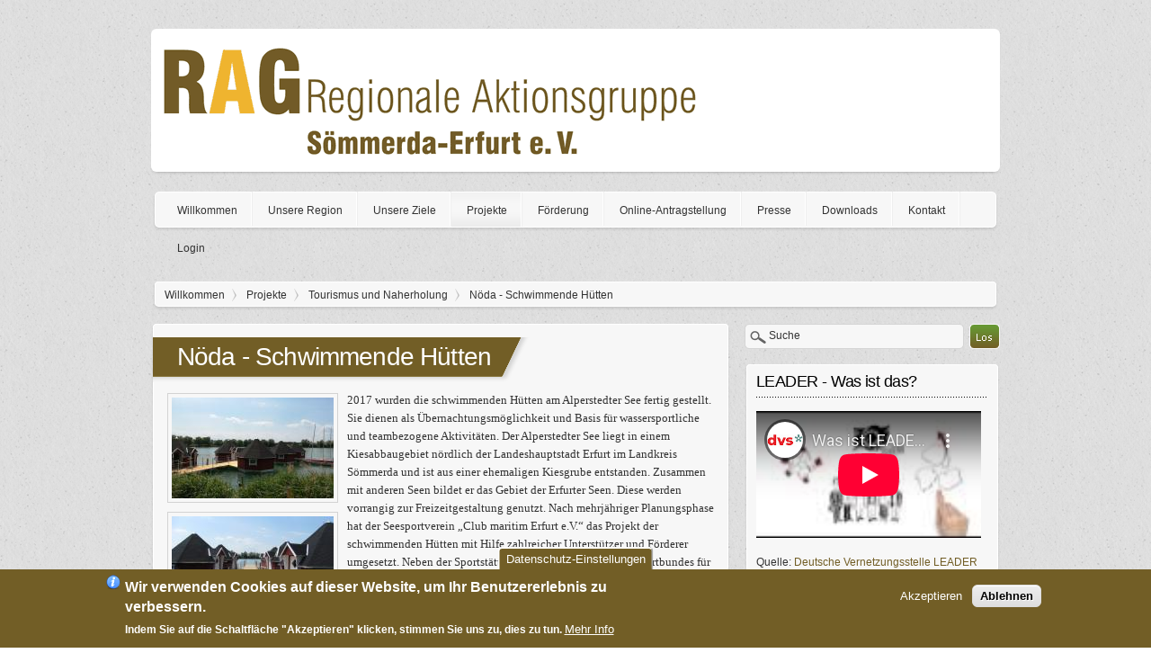

--- FILE ---
content_type: text/html; charset=utf-8
request_url: https://www.rag-soemmerda-erfurt.de/projekte/tourismus-und-naherholung/schwimmende%20h%C3%BCtten
body_size: 76635
content:
<!DOCTYPE html>

<!-- paulirish.com/2008/conditional-stylesheets-vs-css-hacks-answer-neither/ -->
<!--[if lt IE 7]> <html class="no-js ie6 ie" xmlns="http://www.w3.org/1999/xhtml" lang="de" dir="ltr"> <![endif]-->
<!--[if IE 7]>    <html class="no-js ie7 ie" xmlns="http://www.w3.org/1999/xhtml" lang="de" dir="ltr"> <![endif]-->
<!--[if IE 8]>    <html class="no-js ie8 ie" xmlns="http://www.w3.org/1999/xhtml" lang="de" dir="ltr"> <![endif]-->
<!--[if IE 9]>    <html class="no-js ie9 ie" xmlns="http://www.w3.org/1999/xhtml" lang="de" dir="ltr"> <![endif]-->
<!--[if gt IE 9]><!--> <html class="no-js" xmlns="http://www.w3.org/1999/xhtml" lang="de" dir="ltr" > <!--<![endif]-->

<head>
  <meta http-equiv="Content-Type" content="text/html; charset=utf-8" />
<meta name="Generator" content="Drupal 7 (http://drupal.org)" />
<link rel="canonical" href="/projekte/tourismus-und-naherholung/schwimmende%20h%C3%BCtten" />
<link rel="shortlink" href="/node/379" />
<link rel="shortcut icon" href="https://www.rag-soemmerda-erfurt.de/sites/all/themes/clean_design_custom/favicon.ico" type="image/vnd.microsoft.icon" />
  <title>Nöda - Schwimmende Hütten | RAG Sömmerda-Erfurt</title>
  <link type="text/css" rel="stylesheet" href="https://www.rag-soemmerda-erfurt.de/sites/default/files/css/css_xE-rWrJf-fncB6ztZfd2huxqgxu4WO-qwma6Xer30m4.css" media="all" />
<link type="text/css" rel="stylesheet" href="https://www.rag-soemmerda-erfurt.de/sites/default/files/css/css_wn5vXo8qkBPuGeIEQvsbl2FYLhNAL-hadBx5xI5frRA.css" media="all" />
<link type="text/css" rel="stylesheet" href="https://www.rag-soemmerda-erfurt.de/sites/default/files/css/css_V0bShp751UMfmECmzanFEKm_mUZi1hFff8eKveUoZVA.css" media="all" />
<link type="text/css" rel="stylesheet" href="https://www.rag-soemmerda-erfurt.de/sites/default/files/css/css_Gagj5gOar-x51Gc_Xe5geUAg-xu_DpFdKVXHg8Fr3ZI.css" media="all" />
<link type="text/css" rel="stylesheet" href="https://www.rag-soemmerda-erfurt.de/sites/default/files/css/css_f1vgAaUm8_5IZZztjZTWCVSNEtMGdbVMFnKTx7Lv04s.css" media="all" />
    <script type="text/javascript" src="https://www.rag-soemmerda-erfurt.de/sites/all/modules/jquery_update/replace/jquery/1.12/jquery.min.js?v=1.12.4"></script>
<script type="text/javascript" src="https://www.rag-soemmerda-erfurt.de/misc/jquery-extend-3.4.0.js?v=1.12.4"></script>
<script type="text/javascript" src="https://www.rag-soemmerda-erfurt.de/misc/jquery-html-prefilter-3.5.0-backport.js?v=1.12.4"></script>
<script type="text/javascript" src="https://www.rag-soemmerda-erfurt.de/misc/jquery.once.js?v=1.2"></script>
<script type="text/javascript" src="https://www.rag-soemmerda-erfurt.de/misc/drupal.js?si5cs3"></script>
<script type="text/javascript" src="https://www.rag-soemmerda-erfurt.de/sites/all/modules/jquery_update/js/jquery_browser.js?v=0.0.1"></script>
<script type="text/javascript" src="https://www.rag-soemmerda-erfurt.de/sites/all/modules/eu_cookie_compliance/js/jquery.cookie-1.4.1.min.js?v=1.4.1"></script>
<script type="text/javascript" src="https://www.rag-soemmerda-erfurt.de/misc/form-single-submit.js?v=7.101"></script>
<script type="text/javascript" src="https://www.rag-soemmerda-erfurt.de/misc/progress.js?si5cs3"></script>
<script type="text/javascript" src="https://www.rag-soemmerda-erfurt.de/sites/default/files/languages/de_7QgOQN4fOe44TkzsrIGnyQ8g48uPyjlZg3guDM4yveE.js?si5cs3"></script>
<script type="text/javascript">
<!--//--><![CDATA[//><!--

jQuery.noConflict(); 
jQuery(document).ready(function(){
  jQuery('#edit-search-block-form--2').val('Suche');
  jQuery('#edit-search-block-form--2').focus(function() { if (jQuery(this).val() == 'Suche') jQuery(this).val(''); });
  jQuery('#edit-search-block-form--2').blur(function() { if (jQuery(this).val() == '') jQuery(this).val('Suche'); });});

//--><!]]>
</script>
<script type="text/javascript" src="https://www.rag-soemmerda-erfurt.de/sites/all/modules/lightbox2/js/lightbox.js?si5cs3"></script>
<script type="text/javascript">
<!--//--><![CDATA[//><!--
window.eu_cookie_compliance_cookie_name = "";
//--><!]]>
</script>
<script type="text/javascript" defer="defer" src="https://www.rag-soemmerda-erfurt.de/sites/all/modules/eu_cookie_compliance/js/eu_cookie_compliance.min.js?si5cs3"></script>
<script type="text/javascript" src="https://www.rag-soemmerda-erfurt.de/sites/all/modules/google_analytics/googleanalytics.js?si5cs3"></script>
<script type="text/javascript" src="https://www.googletagmanager.com/gtag/js?id=G-T0Y8LZ9LWE"></script>
<script type="text/javascript">
<!--//--><![CDATA[//><!--
window.dataLayer = window.dataLayer || [];function gtag(){dataLayer.push(arguments)};gtag("js", new Date());gtag("set", "developer_id.dMDhkMT", true);function getCookie(c_name) {
    if (document.cookie.length > 0) {
        c_start = document.cookie.indexOf(c_name + "=");
        if (c_start != -1) {
            c_start = c_start + c_name.length + 1;
            c_end = document.cookie.indexOf(";", c_start);
            if (c_end == -1) {
                c_end = document.cookie.length;
            }
            return unescape(document.cookie.substring(c_start, c_end));
        }
    }
    return "";
}

var gaCode = 'G-T0Y8LZ9LWE';
window['ga-disable-' + gaCode] = true;
if(getCookie('cookie-agreed') == 2) {
  window['ga-disable-' + gaCode] = false;
}gtag("config", "G-T0Y8LZ9LWE", {"groups":"default","anonymize_ip":true});
//--><!]]>
</script>
<script type="text/javascript" src="https://www.rag-soemmerda-erfurt.de/sites/all/modules/quicktabs/js/quicktabs.js?si5cs3"></script>
<script type="text/javascript" src="https://www.rag-soemmerda-erfurt.de/sites/all/libraries/superfish/jquery.hoverIntent.minified.js?si5cs3"></script>
<script type="text/javascript" src="https://www.rag-soemmerda-erfurt.de/sites/all/libraries/superfish/sfsmallscreen.js?si5cs3"></script>
<script type="text/javascript" src="https://www.rag-soemmerda-erfurt.de/sites/all/libraries/superfish/supposition.js?si5cs3"></script>
<script type="text/javascript" src="https://www.rag-soemmerda-erfurt.de/sites/all/libraries/superfish/superfish.js?si5cs3"></script>
<script type="text/javascript" src="https://www.rag-soemmerda-erfurt.de/sites/all/libraries/superfish/supersubs.js?si5cs3"></script>
<script type="text/javascript" src="https://www.rag-soemmerda-erfurt.de/sites/all/modules/superfish/superfish.js?si5cs3"></script>
<script type="text/javascript" src="https://www.rag-soemmerda-erfurt.de/sites/all/themes/fusion/fusion_core/js/script.js?si5cs3"></script>
<script type="text/javascript" src="https://www.rag-soemmerda-erfurt.de/sites/all/themes/fusion/fusion_core/skins/core/js/script.js?si5cs3"></script>
<script type="text/javascript" src="https://www.rag-soemmerda-erfurt.de/sites/all/themes/clean_design/js/jquery.mousewheel.min.js?si5cs3"></script>
<script type="text/javascript" src="https://www.rag-soemmerda-erfurt.de/sites/all/themes/clean_design/js/clean_design.js?si5cs3"></script>
<script type="text/javascript">
<!--//--><![CDATA[//><!--
jQuery.extend(Drupal.settings, {"basePath":"\/","pathPrefix":"","setHasJsCookie":0,"ajaxPageState":{"theme":"clean_design_custom","theme_token":"sc5onKUA5UoCOn2KztZ98gAHg2jOJhbdQco8qvBSgr8","js":{"sites\/all\/modules\/jquery_update\/replace\/jquery\/1.12\/jquery.min.js":1,"misc\/jquery-extend-3.4.0.js":1,"misc\/jquery-html-prefilter-3.5.0-backport.js":1,"misc\/jquery.once.js":1,"misc\/drupal.js":1,"sites\/all\/modules\/jquery_update\/js\/jquery_browser.js":1,"sites\/all\/modules\/eu_cookie_compliance\/js\/jquery.cookie-1.4.1.min.js":1,"misc\/form-single-submit.js":1,"misc\/progress.js":1,"public:\/\/languages\/de_7QgOQN4fOe44TkzsrIGnyQ8g48uPyjlZg3guDM4yveE.js":1,"0":1,"sites\/all\/modules\/lightbox2\/js\/lightbox.js":1,"1":1,"sites\/all\/modules\/eu_cookie_compliance\/js\/eu_cookie_compliance.min.js":1,"sites\/all\/modules\/google_analytics\/googleanalytics.js":1,"https:\/\/www.googletagmanager.com\/gtag\/js?id=G-T0Y8LZ9LWE":1,"2":1,"sites\/all\/modules\/quicktabs\/js\/quicktabs.js":1,"sites\/all\/libraries\/superfish\/jquery.hoverIntent.minified.js":1,"sites\/all\/libraries\/superfish\/sfsmallscreen.js":1,"sites\/all\/libraries\/superfish\/supposition.js":1,"sites\/all\/libraries\/superfish\/superfish.js":1,"sites\/all\/libraries\/superfish\/supersubs.js":1,"sites\/all\/modules\/superfish\/superfish.js":1,"sites\/all\/themes\/fusion\/fusion_core\/js\/script.js":1,"sites\/all\/themes\/fusion\/fusion_core\/skins\/core\/js\/script.js":1,"sites\/all\/themes\/clean_design\/js\/jquery.mousewheel.min.js":1,"sites\/all\/themes\/clean_design\/js\/clean_design.js":1},"css":{"modules\/system\/system.base.css":1,"modules\/system\/system.menus.css":1,"modules\/system\/system.messages.css":1,"modules\/system\/system.theme.css":1,"modules\/comment\/comment.css":1,"modules\/field\/theme\/field.css":1,"modules\/node\/node.css":1,"modules\/poll\/poll.css":1,"modules\/search\/search.css":1,"modules\/user\/user.css":1,"sites\/all\/modules\/views\/css\/views.css":1,"sites\/all\/modules\/media\/modules\/media_wysiwyg\/css\/media_wysiwyg.base.css":1,"sites\/all\/modules\/ckeditor\/ckeditor.css":1,"sites\/all\/modules\/ctools\/css\/ctools.css":1,"sites\/all\/modules\/lightbox2\/css\/lightbox.css":1,"sites\/all\/modules\/eu_cookie_compliance\/css\/eu_cookie_compliance.css":1,"sites\/all\/modules\/quicktabs\/css\/quicktabs.css":1,"sites\/all\/libraries\/superfish\/css\/superfish.css":1,"public:\/\/ctools\/css\/4ee2181d3b9fc3c4593150868349f580.css":1,"sites\/all\/themes\/fusion\/fusion_core\/css\/fusion-style.css":1,"sites\/all\/themes\/fusion\/fusion_core\/css\/fusion-typography.css":1,"sites\/all\/themes\/fusion\/fusion_core\/skins\/core\/fusion-core-skins.css":1,"sites\/all\/themes\/clean_design\/css\/advanced-typography.css":1,"sites\/all\/themes\/clean_design\/css\/clean_design.css":1,"sites\/all\/themes\/clean_design\/css\/accent\/yellow\/yellow.css":1,"sites\/all\/themes\/clean_design_custom\/css\/clean_design_custom.css":1,"sites\/all\/themes\/fusion\/fusion_core\/css\/grid16-960.css":1}},"jcarousel":{"ajaxPath":"\/jcarousel\/ajax\/views"},"lightbox2":{"rtl":"0","file_path":"\/(\\w\\w\/)public:\/","default_image":"\/sites\/all\/modules\/lightbox2\/images\/brokenimage.jpg","border_size":10,"font_color":"000","box_color":"fff","top_position":"","overlay_opacity":"0.8","overlay_color":"000","disable_close_click":1,"resize_sequence":0,"resize_speed":400,"fade_in_speed":400,"slide_down_speed":600,"use_alt_layout":0,"disable_resize":0,"disable_zoom":0,"force_show_nav":1,"show_caption":1,"loop_items":0,"node_link_text":"","node_link_target":0,"image_count":"Image !current of !total","video_count":"Video !current of !total","page_count":"Seite !current von !total ","lite_press_x_close":"press \u003Ca href=\u0022#\u0022 onclick=\u0022hideLightbox(); return FALSE;\u0022\u003E\u003Ckbd\u003Ex\u003C\/kbd\u003E\u003C\/a\u003E to close","download_link_text":"","enable_login":false,"enable_contact":false,"keys_close":"c x 27","keys_previous":"p 37","keys_next":"n 39","keys_zoom":"z","keys_play_pause":"32","display_image_size":"original","image_node_sizes":"()","trigger_lightbox_classes":"","trigger_lightbox_group_classes":"","trigger_slideshow_classes":"","trigger_lightframe_classes":"","trigger_lightframe_group_classes":"","custom_class_handler":0,"custom_trigger_classes":"","disable_for_gallery_lists":true,"disable_for_acidfree_gallery_lists":true,"enable_acidfree_videos":true,"slideshow_interval":5000,"slideshow_automatic_start":true,"slideshow_automatic_exit":true,"show_play_pause":true,"pause_on_next_click":false,"pause_on_previous_click":true,"loop_slides":false,"iframe_width":600,"iframe_height":400,"iframe_border":1,"enable_video":0,"useragent":"Mozilla\/5.0 (Windows NT 10.0; WOW64; Trident\/7.0; MAGWJS; rv:11.0) like Gecko"},"eu_cookie_compliance":{"cookie_policy_version":"1.0.0","popup_enabled":1,"popup_agreed_enabled":0,"popup_hide_agreed":0,"popup_clicking_confirmation":false,"popup_scrolling_confirmation":false,"popup_html_info":"\u003Cbutton type=\u0022button\u0022 class=\u0022eu-cookie-withdraw-tab\u0022\u003EDatenschutz-Einstellungen\u003C\/button\u003E\n\u003Cdiv class=\u0022eu-cookie-compliance-banner eu-cookie-compliance-banner-info eu-cookie-compliance-banner--opt-in\u0022\u003E\n  \u003Cdiv class=\u0022popup-content info\u0022\u003E\n        \u003Cdiv id=\u0022popup-text\u0022\u003E\n      \u003Ch2\u003E\tWir verwenden Cookies auf dieser Website, um Ihr Benutzererlebnis zu verbessern.\u003C\/h2\u003E\n\u003Cp\u003EIndem Sie auf die Schaltfl\u00e4che \u0022Akzeptieren\u0022 klicken, stimmen Sie uns zu, dies zu tun.\u003C\/p\u003E\n              \u003Cbutton type=\u0022button\u0022 class=\u0022find-more-button eu-cookie-compliance-more-button\u0022\u003EMehr Info\u003C\/button\u003E\n          \u003C\/div\u003E\n    \n    \u003Cdiv id=\u0022popup-buttons\u0022 class=\u0022\u0022\u003E\n            \u003Cbutton type=\u0022button\u0022 class=\u0022agree-button eu-cookie-compliance-secondary-button\u0022\u003EAkzeptieren\u003C\/button\u003E\n              \u003Cbutton type=\u0022button\u0022 class=\u0022decline-button eu-cookie-compliance-default-button\u0022 \u003EAblehnen\u003C\/button\u003E\n          \u003C\/div\u003E\n  \u003C\/div\u003E\n\u003C\/div\u003E","use_mobile_message":false,"mobile_popup_html_info":"  \u003Cbutton type=\u0022button\u0022 class=\u0022eu-cookie-withdraw-tab\u0022\u003EDatenschutz-Einstellungen\u003C\/button\u003E\n\u003Cdiv class=\u0022eu-cookie-compliance-banner eu-cookie-compliance-banner-info eu-cookie-compliance-banner--opt-in\u0022\u003E\n  \u003Cdiv class=\u0022popup-content info\u0022\u003E\n        \u003Cdiv id=\u0022popup-text\u0022\u003E\n      \u003Ch2\u003E\tWe use cookies on this site to enhance your user experience\u003C\/h2\u003E\n\u003Cp\u003EBy tapping the Accept button, you agree to us doing so.\u003C\/p\u003E\n              \u003Cbutton type=\u0022button\u0022 class=\u0022find-more-button eu-cookie-compliance-more-button\u0022\u003EMehr Info\u003C\/button\u003E\n          \u003C\/div\u003E\n    \n    \u003Cdiv id=\u0022popup-buttons\u0022 class=\u0022\u0022\u003E\n            \u003Cbutton type=\u0022button\u0022 class=\u0022agree-button eu-cookie-compliance-secondary-button\u0022\u003EAkzeptieren\u003C\/button\u003E\n              \u003Cbutton type=\u0022button\u0022 class=\u0022decline-button eu-cookie-compliance-default-button\u0022 \u003EAblehnen\u003C\/button\u003E\n          \u003C\/div\u003E\n  \u003C\/div\u003E\n\u003C\/div\u003E\n","mobile_breakpoint":"768","popup_html_agreed":"\u003Cdiv\u003E\n  \u003Cdiv class=\u0022popup-content agreed\u0022\u003E\n    \u003Cdiv id=\u0022popup-text\u0022\u003E\n      \u003Ch2\u003E\tDanke, dass Sie Cookies akzeptieren\u003C\/h2\u003E\n\u003Cp\u003ESie k\u00f6nnen diese Meldung nun ausblenden oder mehr \u00fcber Cookies erfahren.\u003C\/p\u003E\n    \u003C\/div\u003E\n    \u003Cdiv id=\u0022popup-buttons\u0022\u003E\n      \u003Cbutton type=\u0022button\u0022 class=\u0022hide-popup-button eu-cookie-compliance-hide-button\u0022\u003EAusblenden\u003C\/button\u003E\n              \u003Cbutton type=\u0022button\u0022 class=\u0022find-more-button eu-cookie-compliance-more-button-thank-you\u0022 \u003EMehr Info\u003C\/button\u003E\n          \u003C\/div\u003E\n  \u003C\/div\u003E\n\u003C\/div\u003E","popup_use_bare_css":false,"popup_height":"auto","popup_width":"100%","popup_delay":1000,"popup_link":"\/datenschutz","popup_link_new_window":1,"popup_position":null,"fixed_top_position":1,"popup_language":"de","store_consent":false,"better_support_for_screen_readers":0,"reload_page":1,"domain":"","domain_all_sites":0,"popup_eu_only_js":0,"cookie_lifetime":"100","cookie_session":false,"disagree_do_not_show_popup":0,"method":"opt_in","allowed_cookies":"","withdraw_markup":"\u003Cbutton type=\u0022button\u0022 class=\u0022eu-cookie-withdraw-tab\u0022\u003EDatenschutz-Einstellungen\u003C\/button\u003E\n\u003Cdiv class=\u0022eu-cookie-withdraw-banner\u0022\u003E\n  \u003Cdiv class=\u0022popup-content info\u0022\u003E\n    \u003Cdiv id=\u0022popup-text\u0022\u003E\n      \u003Ch2\u003E\tWir verwenden Cookies auf dieser Website, um Ihr Benutzererlebnis zu verbessern.\u003C\/h2\u003E\n\u003Cp\u003ESie haben Ihr Einverst\u00e4ndnis gegeben, dass wir Cookies setzen d\u00fcrfen.\u003C\/p\u003E\n    \u003C\/div\u003E\n    \u003Cdiv id=\u0022popup-buttons\u0022\u003E\n      \u003Cbutton type=\u0022button\u0022 class=\u0022eu-cookie-withdraw-button\u0022\u003EZustimmung zur\u00fcckziehen\u003C\/button\u003E\n    \u003C\/div\u003E\n  \u003C\/div\u003E\n\u003C\/div\u003E\n","withdraw_enabled":1,"withdraw_button_on_info_popup":0,"cookie_categories":[],"cookie_categories_details":[],"enable_save_preferences_button":1,"cookie_name":"","cookie_value_disagreed":"0","cookie_value_agreed_show_thank_you":"1","cookie_value_agreed":"2","containing_element":"body","automatic_cookies_removal":1,"close_button_action":"close_banner"},"googleanalytics":{"account":["G-T0Y8LZ9LWE"],"trackMailto":1,"trackDownload":1,"trackDownloadExtensions":"7z|aac|arc|arj|asf|asx|avi|bin|csv|doc(x|m)?|dot(x|m)?|exe|flv|gif|gz|gzip|hqx|jar|jpe?g|js|mp(2|3|4|e?g)|mov(ie)?|msi|msp|pdf|phps|png|ppt(x|m)?|pot(x|m)?|pps(x|m)?|ppam|sld(x|m)?|thmx|qtm?|ra(m|r)?|sea|sit|tar|tgz|torrent|txt|wav|wma|wmv|wpd|xls(x|m|b)?|xlt(x|m)|xlam|xml|z|zip"},"superfish":{"1":{"id":"1","sf":{"animation":{"opacity":"show","height":"show"},"speed":"\u0027fast\u0027","autoArrows":false,"dropShadows":false,"disableHI":false},"plugins":{"smallscreen":{"mode":"window_width","addSelected":false,"menuClasses":false,"hyperlinkClasses":false,"title":"Main menu"},"supposition":true,"bgiframe":false,"supersubs":{"minWidth":"12","maxWidth":"27","extraWidth":1}}}},"urlIsAjaxTrusted":{"\/projekte\/tourismus-und-naherholung\/schwimmende%20h%C3%BCtten":true},"quicktabs":{"qt_tabbed_block_1":{"name":"tabbed_block_1","tabs":[{"bid":"views_delta_recent_blog_post-block_1","hide_title":1},{"bid":"block_delta_5","hide_title":1}],"lightbox2":{"rtl":"0","file_path":"\/(\\w\\w\/)public:\/","default_image":"\/sites\/all\/modules\/lightbox2\/images\/brokenimage.jpg","border_size":10,"font_color":"000","box_color":"fff","top_position":"","overlay_opacity":"0.8","overlay_color":"000","disable_close_click":1,"resize_sequence":0,"resize_speed":400,"fade_in_speed":400,"slide_down_speed":600,"use_alt_layout":0,"disable_resize":0,"disable_zoom":0,"force_show_nav":1,"show_caption":1,"loop_items":0,"node_link_text":"","node_link_target":0,"image_count":"Image !current of !total","video_count":"Video !current of !total","page_count":"Seite !current von !total ","lite_press_x_close":"press \u003Ca href=\u0022#\u0022 onclick=\u0022hideLightbox(); return FALSE;\u0022\u003E\u003Ckbd\u003Ex\u003C\/kbd\u003E\u003C\/a\u003E to close","download_link_text":"","enable_login":false,"enable_contact":false,"keys_close":"c x 27","keys_previous":"p 37","keys_next":"n 39","keys_zoom":"z","keys_play_pause":"32","display_image_size":"original","image_node_sizes":"()","trigger_lightbox_classes":"","trigger_lightbox_group_classes":"","trigger_slideshow_classes":"","trigger_lightframe_classes":"","trigger_lightframe_group_classes":"","custom_class_handler":0,"custom_trigger_classes":"","disable_for_gallery_lists":true,"disable_for_acidfree_gallery_lists":true,"enable_acidfree_videos":true,"slideshow_interval":5000,"slideshow_automatic_start":true,"slideshow_automatic_exit":true,"show_play_pause":true,"pause_on_next_click":false,"pause_on_previous_click":true,"loop_slides":false,"iframe_width":600,"iframe_height":400,"iframe_border":1,"enable_video":0,"useragent":"Mozilla\/5.0 (Windows NT 10.0; WOW64; Trident\/7.0; MAGWJS; rv:11.0) like Gecko"}}}});
//--><!]]>
</script>
</head>
<body id="pid-projekte-tourismus-und-naherholung-schwimmende-hütten" class="html not-front not-logged-in one-sidebar sidebar-first page-node page-node- page-node-379 node-type-page font-family-lucida-grande font-size-12 grid-type-960 grid-width-16 sidebars-both-last color-yellow accent-yellow bg-lightgradient" >
  <div id="skip-link">
    <a href="#main-content-area">Skip to main content area</a>
  </div>
    
  <div id="page" class="page">
    <div id="page-inner" class="page-inner">

      <!-- header-top row: width = grid_width -->
      
      <!-- header-group region: width = grid_width -->
      <div id="header-group-wrapper" class="header-group-wrapper full-width">
        <div id="header-group" class="header-group region grid16-16">
          <div id="header-group-inner" class="header-group-inner inner clearfix">

            
                        <div id="header-site-info" class="header-site-info block">
              <div id="header-site-info-inner" class="header-site-info-inner gutter">
                                <div id="logo">
                  <a href="/" title="Willkommen"><img src="https://www.rag-soemmerda-erfurt.de/sites/default/files/clean_design_custom_logo.png" alt="Willkommen" /></a>
                </div>
                                              </div><!-- /header-site-info-inner -->
            </div><!-- /header-site-info -->
            
                        <div id="navigation">
              <div id="navigation-inner">
                <div id="navigation-sub-inner">
                                    
<!-- main-menu region -->
<div id="main-menu-wrapper" class="main-menu-wrapper full-width clearfix">
  <div id="main-menu" class="region region-main-menu main-menu  grid16-16">
    <div id="main-menu-inner" class="main-menu-inner inner">
      <div id="block-superfish-1" class="block block-superfish first last odd">
  <div class="gutter inner clearfix">
  <div class="top-shadow">&nbsp;<div class="shadow-top-right">&nbsp;</div></div>
  <div class="left-shadow"><div class="right-shadow">
            
    <div class="block-inner clearfix">
    <div class="content">
      <ul id="superfish-1" class="menu sf-menu sf-main-menu sf-horizontal sf-style-none sf-total-items-10 sf-parent-items-6 sf-single-items-4"><li id="menu-247-1" class="first odd sf-item-1 sf-depth-1 sf-no-children"><a href="/" title="Startseite" class="sf-depth-1"><span>Willkommen</span></a></li><li id="menu-1595-1" class="middle even sf-item-2 sf-depth-1 sf-total-children-2 sf-parent-children-0 sf-single-children-2 menuparent"><a href="/unsere-region" title="Unsere Region" class="sf-depth-1 menuparent"><span>Unsere Region</span></a><ul><li id="menu-1597-1" class="first odd sf-item-1 sf-depth-2 sf-no-children"><a href="/unsere-region/organisation" title="Organisation" class="sf-depth-2"><span>Organisation</span></a></li><li id="menu-1598-1" class="last even sf-item-2 sf-depth-2 sf-no-children"><a href="/unsere-region/entscheidungsablauf" title="Entscheidungsablauf" class="sf-depth-2"><span>Entscheidungsablauf</span></a></li></ul></li><li id="menu-1594-1" class="middle odd sf-item-3 sf-depth-1 sf-total-children-2 sf-parent-children-0 sf-single-children-2 menuparent"><a href="/unsere-ziele" title="Unsere Ziele" class="sf-depth-1 menuparent"><span>Unsere Ziele</span></a><ul><li id="menu-1647-1" class="first odd sf-item-1 sf-depth-2 sf-no-children"><a href="/unsere-ziele/regionale-entwicklungsstrategie" title="Entwicklungsstrategie" class="sf-depth-2"><span>Regionale Entwicklungsstrategie</span></a></li><li id="menu-1649-1" class="last even sf-item-2 sf-depth-2 sf-no-children"><a href="/unsere-ziele/teilr%C3%A4umliche-konzepte" title="Teilräumliche Konzepte" class="sf-depth-2"><span>Teilräumliche Konzepte</span></a></li></ul></li><li id="menu-1599-1" class="active-trail middle even sf-item-4 sf-depth-1 sf-total-children-8 sf-parent-children-7 sf-single-children-1 menuparent"><a href="/projekte" title="Projekte" class="sf-depth-1 menuparent"><span>Projekte</span></a><ul><li id="menu-3035-1" class="first odd sf-item-1 sf-depth-2 sf-no-children"><a href="/projekte/projekt%C3%BCbersicht" title="Projektübersicht" class="sf-depth-2"><span>Projektübersicht</span></a></li><li id="menu-1605-1" class="middle even sf-item-2 sf-depth-2 sf-total-children-4 sf-parent-children-0 sf-single-children-4 menuparent"><a href="/projekte/siedlungsentwicklung" title="Siedlungsentwicklung" class="sf-depth-2 menuparent"><span>Siedlungsentwicklung und Daseinsvorsorge</span></a><ul><li id="menu-3149-1" class="first odd sf-item-1 sf-depth-3 sf-no-children"><a href="/projekte/siedlungsentwicklung/bilzingsleben-errichtung-eines-kinderspielplatzes" title="Kölleda - Sanierung Diakonat am Roßplatz" class="sf-depth-3"><span>Kölleda - Sanierung Diakonat am Roßplatz</span></a></li><li id="menu-3139-1" class="middle even sf-item-2 sf-depth-3 sf-no-children"><a href="/projekte/siedlungsentwicklung/andisleben-dorfgemeinschaftshaus" title="Andisleben - Sanierung und Umnutzung des ehem. Gasthofes zum Dorfgemeinschaftshaus" class="sf-depth-3"><span>Andisleben - Dorfgemeinschaftshaus und Kegelbahn</span></a></li><li id="menu-5824-1" class="middle odd sf-item-3 sf-depth-3 sf-no-children"><a href="/projekte/siedlungsentwicklung/herrnschwende-vereinshaus" class="sf-depth-3"><span>Herrnschwende - Vereinshaus</span></a></li><li id="menu-3138-1" class="last even sf-item-4 sf-depth-3 sf-no-children"><a href="/projekte/siedlungsentwicklung/riethnordhausen-dorfgemeinschaftshaus" title="Riethnordhausen – Gasthaus zu goldnen Lamm" class="sf-depth-3"><span>Riethnordhausen – Gasthaus zu goldnen Lamm</span></a></li></ul></li><li id="menu-1606-1" class="middle odd sf-item-3 sf-depth-2 sf-total-children-3 sf-parent-children-0 sf-single-children-3 menuparent"><a href="/projekte/natur-und-landschaft" title="Natur und Landschaft" class="sf-depth-2 menuparent"><span>Natur und Landschaft</span></a><ul><li id="menu-5818-1" class="first odd sf-item-1 sf-depth-3 sf-no-children"><a href="/projekte/natur-und-landschaft/ha%C3%9Fleben-baumlehrpfad" class="sf-depth-3"><span>Haßleben - Baumlehrpfad</span></a></li><li id="menu-5819-1" class="middle even sf-item-2 sf-depth-3 sf-no-children"><a href="/projekte/natur-und-landschaft/roldisleben-audiovisuelles-arboretum" class="sf-depth-3"><span>Roldisleben - Audiovisuelles Arboretum</span></a></li><li id="menu-3146-1" class="last odd sf-item-3 sf-depth-3 sf-no-children"><a href="/projekte/natur-und-landschaft/schallenburg-abriss-ehem-stallanlage" title="Schallenburg – Abriss einer ehem. Stallanlage und Rekultivierung" class="sf-depth-3"><span>Schallenburg - Abriss Stallanlage</span></a></li></ul></li><li id="menu-1604-1" class="active-trail middle even sf-item-4 sf-depth-2 sf-total-children-4 sf-parent-children-0 sf-single-children-4 menuparent"><a href="/projekte/tourismus-und-naherholung" title="Tourismus" class="sf-depth-2 menuparent"><span>Tourismus und Naherholung</span></a><ul><li id="menu-5821-1" class="active-trail first odd sf-item-1 sf-depth-3 sf-no-children"><a href="/projekte/tourismus-und-naherholung/schwimmende%20h%C3%BCtten" class="sf-depth-3 active"><span>Nöda - Schwimmende Hütten</span></a></li><li id="menu-5823-1" class="middle even sf-item-2 sf-depth-3 sf-no-children"><a href="/projekte/tourismus-und-naherholung/ferienwohnung" class="sf-depth-3"><span>Großrudestedt - Ferienwohnung</span></a></li><li id="menu-3141-1" class="middle odd sf-item-3 sf-depth-3 sf-no-children"><a href="/projekte/tourismus-und-naherholung/rastenberg-waldschwimmbad" title="Rastenberg - Waldschwimmbad" class="sf-depth-3"><span>Rastenberg - Waldschwimmbad</span></a></li><li id="menu-3144-1" class="last even sf-item-4 sf-depth-3 sf-no-children"><a href="/projekte/wirtschaft/burgwenden-umnutzung-b%C3%BCro" title="Ostramondra – Caravanstellplatz" class="sf-depth-3"><span>Ostramondra – Caravanstellplatz</span></a></li></ul></li><li id="menu-1603-1" class="middle odd sf-item-5 sf-depth-2 sf-total-children-3 sf-parent-children-0 sf-single-children-3 menuparent"><a href="/projekte/infrastruktur" title="Infrastruktur" class="sf-depth-2 menuparent"><span>Infrastruktur</span></a><ul><li id="menu-6199-1" class="first odd sf-item-1 sf-depth-3 sf-no-children"><a href="/projekte/infrastruktur/werningshausen-dorfzentrum" class="sf-depth-3"><span>Werningshausen - Dorfzentrum</span></a></li><li id="menu-6200-1" class="middle even sf-item-2 sf-depth-3 sf-no-children"><a href="/projekte/infrastruktur/s-mmerda-kanuclub-und-bootsschuppen" title="Sömmerda - Kanuclub und Bootsschuppen" class="sf-depth-3"><span>Sömmerda - Kanuclub und Bootsschuppen</span></a></li><li id="menu-6201-1" class="last odd sf-item-3 sf-depth-3 sf-no-children"><a href="/projekte/infrastruktur/s-mmerda-kreisverkehrswacht-und-fahrradwerkstatt-mit-verleih" title="Sömmerda - Kreisverkehrswacht und Fahrradwerkstatt mit Verleih" class="sf-depth-3"><span>Sömmerda - Kreisverkehrswacht und Fahrradwerkstatt mit Verleih</span></a></li></ul></li><li id="menu-1602-1" class="middle even sf-item-6 sf-depth-2 sf-total-children-3 sf-parent-children-0 sf-single-children-3 menuparent"><a href="/projekte/wirtschaft" title="Wirtschaft" class="sf-depth-2 menuparent"><span>Wirtschaft</span></a><ul><li id="menu-6203-1" class="first odd sf-item-1 sf-depth-3 sf-no-children"><a href="/projekte/wirtschaft/s-mmerda-dreyse-m-hle-ferienwohnungen-im-m-llerhaus-0" title="Sömmerda - Dreyse-Mühle, Ferienwohnungen im Müllerhaus" class="sf-depth-3"><span>Sömmerda - Dreyse-Mühle, Ferienwohnungen im Müllerhaus</span></a></li><li id="menu-3143-1" class="middle even sf-item-2 sf-depth-3 sf-no-children"><a href="/projekte/wirtschaft/th%C3%BCringer-bauernmarkt-elxleben" title="Thüringer Bauernmarkt in Elxleben" class="sf-depth-3"><span>Thüringer Bauernmarkt in Elxleben</span></a></li><li id="menu-3145-1" class="last odd sf-item-3 sf-depth-3 sf-no-children"><a href="/projekte/wirtschaft/burgwenden-reithalle" title="Burgwenden - Reithalle" class="sf-depth-3"><span>Burgwenden - Reithalle</span></a></li></ul></li><li id="menu-1601-1" class="middle odd sf-item-7 sf-depth-2 sf-total-children-2 sf-parent-children-0 sf-single-children-2 menuparent"><a href="/projekte/kultur" title="Kultur" class="sf-depth-2 menuparent"><span>Kultur</span></a><ul><li id="menu-6204-1" class="first odd sf-item-1 sf-depth-3 sf-no-children"><a href="/projekte/kultur/roldisleben-spiegelarche" title="Roldisleben - Spiegelarche" class="sf-depth-3"><span>Roldisleben - Spiegelarche</span></a></li><li id="menu-3147-1" class="last even sf-item-2 sf-depth-3 sf-no-children"><a href="/projekte/kultur/schloss-kannawurf" title="Schloss Kannawurf" class="sf-depth-3"><span>Schloss Kannawurf</span></a></li></ul></li><li id="menu-1653-1" class="last even sf-item-8 sf-depth-2 sf-total-children-2 sf-parent-children-0 sf-single-children-2 menuparent"><a href="/projekte/kooperationsprojekte" title="Kooperationsprojekte" class="sf-depth-2 menuparent"><span>Kooperationsprojekte</span></a><ul><li id="menu-1654-1" class="first odd sf-item-1 sf-depth-3 sf-no-children"><a href="/projekte/kooperationsprojekte/hohe-schrecke" title="Hohe Schrecke" class="sf-depth-3"><span>Hohe Schrecke</span></a></li><li id="menu-5834-1" class="last even sf-item-2 sf-depth-3 sf-no-children"><a href="/projekte/kooperationsprojekte/unstrutradweg" class="sf-depth-3"><span>Unstrutradweg</span></a></li></ul></li></ul></li><li id="menu-5825-1" class="middle odd sf-item-5 sf-depth-1 sf-total-children-8 sf-parent-children-0 sf-single-children-8 menuparent"><a href="/f-rderung-im-l-ndlichen-raum" class="sf-depth-1 menuparent"><span>Förderung</span></a><ul><li id="menu-5826-1" class="first odd sf-item-1 sf-depth-2 sf-no-children"><a href="/f-rderung/leader-f-rderung" class="sf-depth-2"><span>LEADER-Förderung</span></a></li><li id="menu-5827-1" class="middle even sf-item-2 sf-depth-2 sf-no-children"><a href="/f-rderung/badi-einrichtungen-f-r-lokale-basisdienstleistungen" class="sf-depth-2"><span>BADI - Einrichtungen für lokale Basisdienstleistungen</span></a></li><li id="menu-5828-1" class="middle odd sf-item-3 sf-depth-2 sf-no-children"><a href="/f-rderung/klug-kleinstunternehmen-der-grundversorgung" class="sf-depth-2"><span>KLUG Kleinstunternehmen der Grundversorgung</span></a></li><li id="menu-5829-1" class="middle even sf-item-4 sf-depth-2 sf-no-children"><a href="/f-rderung/pl-ne-f-r-die-entwicklung-l-ndlicher-gemeinden" class="sf-depth-2"><span>Pläne für die Entwicklung ländlicher Gemeinden</span></a></li><li id="menu-5830-1" class="middle odd sf-item-5 sf-depth-2 sf-no-children"><a href="/f-rderung/dorferneuerung-und-dorfentwicklung" class="sf-depth-2"><span>Dorfentwicklung</span></a></li><li id="menu-5831-1" class="middle even sf-item-6 sf-depth-2 sf-no-children"><a href="/f-rderung/dem-l-ndlichen-charakter-angepasste-infrastrukturma-nahmen" class="sf-depth-2"><span>Dem ländlichen Charakter angepasste Infrastrukturmaßnahmen</span></a></li><li id="menu-5832-1" class="middle odd sf-item-7 sf-depth-2 sf-no-children"><a href="/f-rderung/revitalisierung-von-brachfl-chen" class="sf-depth-2"><span>REVIT - Revitalisierung von Brachflächen</span></a></li><li id="menu-6205-1" class="last even sf-item-8 sf-depth-2 sf-no-children"><a href="/f-rderung/regionalbudget" class="sf-depth-2"><span>Regionalbudget</span></a></li></ul></li><li id="menu-1646-1" class="middle even sf-item-6 sf-depth-1 sf-total-children-3 sf-parent-children-0 sf-single-children-3 menuparent"><a href="/online-antragstellung-portia" title="Hilfe zur Online-Antragstellung" class="sf-depth-1 menuparent"><span>Online-Antragstellung</span></a><ul><li id="menu-5820-1" class="first odd sf-item-1 sf-depth-2 sf-no-children"><a href="/Beantragung%20einer%20PI" title=" Personen-Ident (PI) beantragen" class="sf-depth-2"><span>Schritt 1: Personen-Ident (PI) beantragen</span></a></li><li id="menu-3142-1" class="middle even sf-item-2 sf-depth-2 sf-no-children"><a href="/Bund%20ID%20beantragen" title=" Bund ID beantragen" class="sf-depth-2"><span>Schritt 2: Bund ID beantragen</span></a></li><li id="menu-5822-1" class="last odd sf-item-3 sf-depth-2 sf-no-children"><a href="/Anmeldung%20in%20PORTIA" title=" Anmeldung in PORTIA" class="sf-depth-2"><span>Schritt 3: Anmeldung in PORTIA</span></a></li></ul></li><li id="menu-2326-1" class="middle odd sf-item-7 sf-depth-1 sf-total-children-3 sf-parent-children-0 sf-single-children-3 menuparent"><a href="/presse" title="Presse" class="sf-depth-1 menuparent"><span>Presse</span></a><ul><li id="menu-2327-1" class="first odd sf-item-1 sf-depth-2 sf-no-children"><a href="/presse-sub" title="Presse" class="sf-depth-2"><span>Presse</span></a></li><li id="menu-2263-1" class="middle even sf-item-2 sf-depth-2 sf-no-children"><a href="/RAG-Rundbriefe" title="RAG-Rundbriefe" class="sf-depth-2"><span>RAG-Rundbriefe</span></a></li><li id="menu-3036-1" class="last odd sf-item-3 sf-depth-2 sf-no-children"><a href="/presse/rag-brosch%C3%BCre" title="RAG-Broschüre" class="sf-depth-2"><span>RAG-Broschüre</span></a></li></ul></li><li id="menu-2264-1" class="middle even sf-item-8 sf-depth-1 sf-no-children"><a href="/Downloads" title="Downloads" class="sf-depth-1"><span>Downloads</span></a></li><li id="menu-995-1" class="middle odd sf-item-9 sf-depth-1 sf-no-children"><a href="/contact" title="Kontakt zu uns." class="sf-depth-1"><span>Kontakt</span></a></li><li id="menu-1655-1" class="last even sf-item-10 sf-depth-1 sf-no-children"><a href="/user" title="" class="sf-depth-1"><span>Login</span></a></li></ul>    </div>
    </div>
  </div></div>
  <div class="bottom-shadow">&nbsp;<div class="shadow-bottom-right">&nbsp;</div></div>
  </div><!-- /block-inner -->
</div><!-- /block -->
    </div><!-- /main-menu-inner -->
  </div><!-- /main-menu -->
</div><!-- /main-menu-wrapper -->
                </div>
              </div>
            </div>
            
          </div><!-- /header-group-inner -->
        </div><!-- /header-group -->
      </div><!-- /header-group-sub-wrapper, /header-group-inner-wrapper, /header-group-wrapper -->
      
      <div id="middle-container">
      
      <div id="content-header" class="full-width">
        <div id="content-header-inner" class="region grid16-16 ">
          <div id="content-header-sub-inner">
                        
                          <div id="breadcrumb-outer" class="white-bg">
                <div class="top-shadow">&nbsp;<div class="shadow-top-right">&nbsp;</div></div>
                <div class="left-shadow"><div class="right-shadow">
  	  			  <div id="breadcrumbs" class="breadcrumbs block">
<div id="breadcrumbs-inner" class="breadcrumbs-inner gutter">
<h2 class="element-invisible">Sie sind hier</h2><div class="breadcrumb clearfix"><a href="/"><span>Willkommen</span></a><a href="/projekte" title="Projekte"><span>Projekte</span></a><a href="/projekte/tourismus-und-naherholung" title="Tourismus"><span>Tourismus und Naherholung</span></a>Nöda - Schwimmende Hütten</div></div><!-- /breadcrumbs-inner -->
</div><!-- /breadcrumbs -->
                </div></div>
                <div class="bottom-shadow">&nbsp;<div class="shadow-bottom-right">&nbsp;</div></div>
              </div>
            
          </div>
        </div>
      </div>

      
      <!-- main region: width = grid_width -->
      <div id="main-wrapper" class="main-wrapper full-width clearfix">
        <div id="main" class="main region grid16-16">
          <div id="main-inner" class="main-inner inner clearfix">
            
<!-- sidebar-first region -->
  <div id="sidebar-first" class="region region-sidebar-first sidebar-first nested grid16-5 sidebar">
    <div id="sidebar-first-inner" class="sidebar-first-inner inner">
      <div id="block-search-form" class="block block-search first  odd">
  <div class="gutter inner clearfix">
  <div class="top-shadow">&nbsp;<div class="shadow-top-right">&nbsp;</div></div>
  <div class="left-shadow"><div class="right-shadow">
            
    <div class="block-inner clearfix">
    <div class="content">
      <form action="/projekte/tourismus-und-naherholung/schwimmende%20h%C3%BCtten" method="post" id="search-block-form" accept-charset="UTF-8"><div><div class="container-inline">
      <h2 class="element-invisible">Suchformular</h2>
    <div class="form-item form-type-textfield form-item-search-block-form">
  <label class="element-invisible" for="edit-search-block-form--2">Suche </label>
 <input title="Geben Sie die Begriffe ein, nach denen Sie suchen." type="text" id="edit-search-block-form--2" name="search_block_form" value="" size="15" maxlength="128" class="form-text" />
</div>
<div class="form-actions form-wrapper" id="edit-actions"><input type="submit" id="edit-submit" name="op" value="Suche" class="form-submit" /></div><input type="hidden" name="form_build_id" value="form-LL6I_PiOV_ysujYJ9mX_VOjzJ-ZhczbYAGynDRIBIiE" />
<input type="hidden" name="form_id" value="search_block_form" />
</div>
</div></form>    </div>
    </div>
  </div></div>
  <div class="bottom-shadow">&nbsp;<div class="shadow-bottom-right">&nbsp;</div></div>
  </div><!-- /block-inner -->
</div><!-- /block -->
<div id="block-block-24" class="block block-block white-bg   even">
  <div class="gutter inner clearfix">
  <div class="top-shadow">&nbsp;<div class="shadow-top-right">&nbsp;</div></div>
  <div class="left-shadow"><div class="right-shadow">
            <h2 class="title block-title"><span>LEADER - Was ist das?</span></h2>
        
    <div class="block-inner clearfix">
    <div class="content">
      <p><iframe allowfullscreen="" frameborder="0" height="141" src="https://www.youtube-nocookie.com/embed/LPqvIZJOROs" width="250"></iframe></p>
<p>Quelle: <a href="http://www.netzwerk-laendlicher-raum.de/regionen/leader/" target="_blank">Deutsche Vernetzungsstelle LEADER</a></p>
    </div>
    </div>
  </div></div>
  <div class="bottom-shadow">&nbsp;<div class="shadow-bottom-right">&nbsp;</div></div>
  </div><!-- /block-inner -->
</div><!-- /block -->
<div id="block-quicktabs-tabbed_block_1" class="block block-quicktabs  last odd">
  <div class="gutter inner clearfix">
  <div class="top-shadow">&nbsp;<div class="shadow-top-right">&nbsp;</div></div>
  <div class="left-shadow"><div class="right-shadow">
            
    <div class="block-inner clearfix">
    <div class="content">
      <div  id="quicktabs-tabbed_block_1" class="quicktabs-wrapper quicktabs-style-nostyle"><div class="item-list"><ul class="quicktabs-tabs quicktabs-style-nostyle"><li class="active first"><a href="/projekte/tourismus-und-naherholung/schwimmende%20h%C3%BCtten?qt-tabbed_block_1=0#qt-tabbed_block_1" id="quicktabs-tab-tabbed_block_1-0" class="quicktabs-tab quicktabs-tab-block quicktabs-tab-block-views-delta-recent-blog-post-block-1 active"><span>Aktuelles</span></a></li>
<li class="last"><a href="/projekte/tourismus-und-naherholung/schwimmende%20h%C3%BCtten?qt-tabbed_block_1=1#qt-tabbed_block_1" id="quicktabs-tab-tabbed_block_1-1" class="quicktabs-tab quicktabs-tab-block quicktabs-tab-block-block-delta-5 active"><span>Links</span></a></li>
</ul></div><div id="quicktabs-container-tabbed_block_1" class="quicktabs_main quicktabs-style-nostyle"><div  id="quicktabs-tabpage-tabbed_block_1-0" class="quicktabs-tabpage "><div id="block-views-recent_blog_post-block_1" class="block block-views white-bg">
  <div class="gutter inner clearfix">
  <div class="top-shadow">&nbsp;<div class="shadow-top-right">&nbsp;</div></div>
  <div class="left-shadow"><div class="right-shadow">
            
    <div class="block-inner clearfix">
    <div class="content">
      <div class="view view-recent-blog-post view-id-recent_blog_post view-display-id-block_1 view-dom-id-be780e7d6c2dabb036584c0c97652191">
    
  
  
      <div class="view-content">
        <div class="views-row views-row-1 views-row-odd views-row-first">
      
  <div class="views-field views-field-title">        <span class="field-content"><a href="/aktuelles/1-dorf-und-landgespr-ch-der-akademie-l-ndlicher-raum-th-ringen"><span>1. Dorf- und Landgespräch der...</span></a></span>  </div>  
  <div class="views-field views-field-created">        <span class="field-content">09.01.26 -</span>  </div>  
  <div class="views-field views-field-body">        <div class="field-content">Sehr geehrte Damen und Herren, sehr geehrte...</div>  </div>  </div>
  <div class="views-row views-row-2 views-row-even">
      
  <div class="views-field views-field-field-image">        <div class="field-content"><img src="https://www.rag-soemmerda-erfurt.de/sites/default/files/styles/55_x_55/public/Screenshot%202026-01-06%20082847.png?itok=KqTCgHK7" width="55" height="55" alt="" /></div>  </div>  
  <div class="views-field views-field-title">        <span class="field-content"><a href="/aktuelles/19-zukunftsforum-l-ndliche-entwicklung-2026-berlin"><span>19. Zukunftsforum Ländliche...</span></a></span>  </div>  
  <div class="views-field views-field-created">        <span class="field-content">06.01.26 -</span>  </div>  
  <div class="views-field views-field-body">        <div class="field-content">„Flächen und Gebäude in ländlichen Räumen klug...</div>  </div>  </div>
  <div class="views-row views-row-3 views-row-odd">
      
  <div class="views-field views-field-title">        <span class="field-content"><a href="/aktuelles/dvs-newsletter-erschienen-30"><span>DVS Newsletter erschienen</span></a></span>  </div>  
  <div class="views-field views-field-created">        <span class="field-content">18.12.25 -</span>  </div>  
  <div class="views-field views-field-body">        <div class="field-content">Viel Spaß beim Lesen des neuen DVS Newsletter...</div>  </div>  </div>
  <div class="views-row views-row-4 views-row-even">
      
  <div class="views-field views-field-field-image">        <div class="field-content"><img src="https://www.rag-soemmerda-erfurt.de/sites/default/files/styles/55_x_55/public/csm_Frauen_kotoffei_iStock-1320831813_8815ec972d.jpg?itok=0Tf6Y_5X" width="55" height="55" alt="" /></div>  </div>  
  <div class="views-field views-field-title">        <span class="field-content"><a href="/aktuelles/dvs-veranstaltung-online-gleichstellung-von-frauen-l-ndlichen-r-umen"><span>DVS Veranstaltung (Online):...</span></a></span>  </div>  
  <div class="views-field views-field-created">        <span class="field-content">17.12.25 -</span>  </div>  
  <div class="views-field views-field-body">        <div class="field-content">Die Deutsche Vernetzungsstelle Ländliche Räume (...</div>  </div>  </div>
  <div class="views-row views-row-5 views-row-odd views-row-last">
      
  <div class="views-field views-field-title">        <span class="field-content"><a href="/aktuelles/rag-vorstand-votiert-private-leader-projektskizzen-f-r-2026-2027-und-2028"><span>RAG-Vorstand votiert private...</span></a></span>  </div>  
  <div class="views-field views-field-created">        <span class="field-content">12.12.25 -</span>  </div>  
  <div class="views-field views-field-body">        <div class="field-content">Der Vorstand der RAG Sömmerda-Erfurt hat am 25.11...</div>  </div>  </div>
    </div>
  
  
  
  
  
<div class="view-all-recent-blogs"><a href="/aktuelles">Alle anzeigen</a></div>

</div>     </div>
    </div>
  </div></div>
  <div class="bottom-shadow">&nbsp;<div class="shadow-bottom-right">&nbsp;</div></div>
  </div><!-- /block-inner -->
</div><!-- /block -->
</div><div  id="quicktabs-tabpage-tabbed_block_1-1" class="quicktabs-tabpage quicktabs-hide"><div id="block-block-5" class="block block-block white-bg">
  <div class="gutter inner clearfix">
  <div class="top-shadow">&nbsp;<div class="shadow-top-right">&nbsp;</div></div>
  <div class="left-shadow"><div class="right-shadow">
            
    <div class="block-inner clearfix">
    <div class="content">
      <p><strong>LEADER in Thüringen</strong></p>
<ul class="arrow line">
<li>
		<a href="http://www.leader-thueringen.de/" target="_blank">Thüringer Vernetzungsstelle LEADER (THVS)</a></li>
<li>
		<a href="http://ec.europa.eu/agriculture/rurdev/index_de.htm" target="_blank">ELER</a></li>
</ul>
<p><strong>Netzwerke</strong></p>
<ul class="arrow line">
<li>
		<a href="http://www.netzwerk-laendlicher-raum.de/" target="_blank">Deutsche Vernetzungsstelle ländlicher Räume (DVS)</a></li>
<li>
		<a href="http://ec.europa.eu/index_de.htm" target="_blank">EU-Kommission</a></li>
<li>
		<a href="http://www.iba-thueringen.de/" target="_blank">IBA Thüringen</a></li>
</ul>
<p><strong>Gebietskörperschaften der RAG</strong></p>
<ul class="arrow line">
<li>
		<a href="http://www.lra-soemmerda.de/" target="_blank">Landkreis Sömmerda</a></li>
<li>
		<a href="http://www.erfurt.de/" target="_blank">Stadt Erfurt</a></li>
</ul>
<p><strong>Projekte</strong></p>
<ul class="arrow line">
<li>
		<a href="http://www.schloss-kannawurf.de/" target="_blank">Schloss Kannawurf</a></li>
</ul>
<p><strong>Wissenswertes</strong></p>
<ul class="arrow line">
<li>
		<a href="https://www.thueringer-becken.com/" target="_blank">Tourismus im Landkreis Sömmerda</a></li>
<li>
		<a href="https://tourismus.hoheschrecke.de/hohe-schrecke" target="_blank">Hohe Schrecke - alter Wald mit Zukunft</a></li>
<li>
		<a href="http://www.runneburg.de/" target="_blank">Runneburg Weißensee</a></li>
<li>
		<a href="http://www.erfurter-seen.de" target="_blank">Erfurter Seen</a></li>
<li class="last">
		<a href="https://radweg-unstrut.de/" target="_blank">Unstrutradweg</a></li>
<li class="last">
		<a href="http://www.steinrinne-bilzingsleben.com" target="_blank">Steinrinne Bilzingsleben</a></li>
</ul>
<p> </p>
    </div>
    </div>
  </div></div>
  <div class="bottom-shadow">&nbsp;<div class="shadow-bottom-right">&nbsp;</div></div>
  </div><!-- /block-inner -->
</div><!-- /block -->
</div></div></div>    </div>
    </div>
  </div></div>
  <div class="bottom-shadow">&nbsp;<div class="shadow-bottom-right">&nbsp;</div></div>
  </div><!-- /block-inner -->
</div><!-- /block -->
    </div><!-- /sidebar-first-inner -->
  </div><!-- /sidebar-first -->

            <!-- main group: width = grid_width - sidebar_first_width -->
            <div id="main-group" class="main-group region nested grid16-11">
              <div id="main-group-inner" class="main-group-inner inner">
                
                <div id="main-content" class="main-content region nested">
                  <div id="main-content-inner" class="main-content-inner inner">
                    <!-- content group: width = grid_width - sidebar_first_width - sidebar_second_width -->
                    <div id="content-group" class="content-group region nested grid16-11">
                      <div id="content-group-inner" class="content-group-inner inner">

                        <div id="content-region" class="content-region region nested white-bg">
                          <div class="top-shadow">&nbsp;<div class="shadow-top-right">&nbsp;</div></div>
                          <div class="left-shadow"><div class="right-shadow">
                          <div id="content-region-inner" class="content-region-inner inner">
                            <a id="main-content-area"></a>
                                                        <div id="content-inner" class="content-inner block">
                              <div id="content-inner-inner" class="content-inner-inner inner">
                                                                                                <h1 class="title">Nöda - Schwimmende Hütten</h1>
                                                                                                                                                                  
<!-- content region -->
  <div id="content" class="region region-content content nested grid16-11">
    <div id="content-inner" class="content-inner inner">
      <div id="block-system-main" class="block block-system first last odd">
  <div class="gutter inner clearfix">
  <div class="top-shadow">&nbsp;<div class="shadow-top-right">&nbsp;</div></div>
  <div class="left-shadow"><div class="right-shadow">
            
    <div class="block-inner clearfix">
    <div class="content">
      <div id="node-379" class="node node-page odd full-node clearfix"><div class="node-inner"><div class="node-sub-inner cleafix">
  <div class="inner">
    
          <div id="node-top" class="node-top region nested">
              </div>
      
    <div class="content">
      <div class="field field-name-field-image field-type-file field-label-hidden"><div class="field-items"><div class="field-item even"><a href="https://www.rag-soemmerda-erfurt.de/sites/default/files/S%C3%96M%20RAG_Alperstedter%20See%20schwimmende%20H%C3%BCtten_%C3%9Cbergabe_2017-06-02.jpg" rel="lightbox[field_image][]" title=""><span><img src="https://www.rag-soemmerda-erfurt.de/sites/default/files/styles/180_x_112/public/S%C3%96M%20RAG_Alperstedter%20See%20schwimmende%20H%C3%BCtten_%C3%9Cbergabe_2017-06-02.jpg?itok=OJX2EMic" width="180" height="112" alt="" /></span></a></div><div class="field-item odd"><a href="https://www.rag-soemmerda-erfurt.de/sites/default/files/S%C3%96M%20RAG_Alperstedter%20See%20schwimmende%20H%C3%BCtten_%C3%9Cbergabe_2017-06-02%20%281%29_0.JPG" rel="lightbox[field_image][]" title=""><span><img src="https://www.rag-soemmerda-erfurt.de/sites/default/files/styles/180_x_112/public/S%C3%96M%20RAG_Alperstedter%20See%20schwimmende%20H%C3%BCtten_%C3%9Cbergabe_2017-06-02%20%281%29_0.JPG?itok=HgN2nMtq" width="180" height="112" alt="" /></span></a></div><div class="field-item even"><a href="https://www.rag-soemmerda-erfurt.de/sites/default/files/S%C3%96M%20RAG_Alperstedter%20See%20schwimmende%20H%C3%BCtten_%C3%9Cbergabe_2017-06-02%20%2812%29_0.JPG" rel="lightbox[field_image][]" title=""><span><img src="https://www.rag-soemmerda-erfurt.de/sites/default/files/styles/180_x_112/public/S%C3%96M%20RAG_Alperstedter%20See%20schwimmende%20H%C3%BCtten_%C3%9Cbergabe_2017-06-02%20%2812%29_0.JPG?itok=iriM-04R" width="180" height="112" alt="" /></span></a></div></div></div><div class="field field-name-body field-type-text-with-summary field-label-hidden"><div class="field-items"><div class="field-item even"><p><span style="font-size: small;"><span style="font-family: Tahoma;">2017 wurden die schwimmenden Hütten am Alperstedter See fertig gestellt. Sie dienen als Übernachtungsmöglichkeit und Basis für wassersportliche und teambezogene Aktivitäten. Der Alperstedter See liegt in einem Kiesabbaugebiet nördlich der Landeshauptstadt Erfurt im Landkreis Sömmerda und ist aus einer ehemaligen Kiesgrube entstanden. Zusammen mit anderen Seen bildet er das Gebiet der Erfurter Seen. Diese werden vorrangig zur Freizeitgestaltung genutzt. Nach mehrjähriger Planungsphase hat der Seesportverein „Club maritim Erfurt e.V.“ das Projekt der schwimmenden Hütten mit Hilfe zahlreicher Unterstützer und Förderer umgesetzt. Neben der Sportstättenbauförderung des Landessportbundes für die dazugehörigen Bootsstege und einer großzügigen Spende der Sparkasse Mittelthüringen unterstützte die RAG Sömmerda-Erfurt e.V. den Bau von drei der insgesamt sechs Hütten mit LEADER-Fördermitteln.</span></span></p>
<p><span style="font-size: small;"><span style="font-family: Tahoma;">Durch den neuen Steg mit den schwimmenden Hütten verspricht sich der Verein ein deutlich verbessertes Angebot für die soziale Arbeit (vor allem mit Jugendlichen), verbesserte Möglichkeiten zur Durchführung von Trainings- und Wettkampfveranstaltungen und eine Stärkung der sportlich-touristischen Angebote am Alperstedter See. Um diese Angebote weiteren Nutzergruppen zugänglich zu machen sowie inhaltlich umfänglich auszubauen, wurde die Schaffung von Unterkünften erforderlich. Darüber hinaus soll die Investition dazu beitragen, den Alperstedter See als Zentrum für Wassersport und Naherholung weiter auszubauen .</span></span></p>
</div></div></div>    </div>

    
    
    
          <div id="node-bottom" class="node-bottom region nested">
            </div>
    
  </div><!-- /inner -->
</div></div></div><!-- /node-379 -->    </div>
    </div>
  </div></div>
  <div class="bottom-shadow">&nbsp;<div class="shadow-bottom-right">&nbsp;</div></div>
  </div><!-- /block-inner -->
</div><!-- /block -->
    </div><!-- /content-inner -->
  </div><!-- /content -->
                                                              </div><!-- /content-inner-inner -->
                            </div><!-- /content-inner -->
                          </div><!-- /content-region-inner -->
                          </div></div>
                          <div class="bottom-shadow">&nbsp;<div class="shadow-bottom-right">&nbsp;</div></div>
                        </div><!-- /content-region -->

                      </div><!-- /content-group-inner -->
                    </div><!-- /content-group -->
                                      </div><!-- /main-content-inner -->
                </div><!-- /main-content -->

                              </div><!-- /main-group-inner -->
            </div><!-- /main-group -->
          </div><!-- /main-inner -->
        </div><!-- /main -->
      </div><!-- /main-wrapper -->
      </div>

      
<!-- postscript-bottom region -->
<div id="postscript-bottom-wrapper" class="postscript-bottom-wrapper full-width clearfix">
  <div id="postscript-bottom" class="region region-postscript-bottom postscript-bottom  grid16-16">
    <div id="postscript-bottom-inner" class="postscript-bottom-inner inner">
      <div id="block-block-21" class="block block-block first last odd">
  <div class="gutter inner clearfix">
  <div class="top-shadow">&nbsp;<div class="shadow-top-right">&nbsp;</div></div>
  <div class="left-shadow"><div class="right-shadow">
            
    <div class="block-inner clearfix">
    <div class="content">
      <div style="text-align:center;">
	<map name="eler" id="eler"><area alt="Förderinitiative Ländliche Entwicklung in Thüringen" coords="202,4,346,63" href="http://ec.europa.eu/agriculture/rural-development-2014-2020/index_de.htm" shape="rect" target="_blank" title="Förderinitiative Ländliche Entwicklung in Thüringen" /> <area alt="" coords="460,4,540,64" href="/sites/default/files/SÖM_RAG_LEADER_Geschäftsstelle_Publizität_Schild_2018_10_24.png" rel="lightbox" shape="rect" target="_blank" title="Große Ansicht" /></map>      <img alt="" src="[data-uri]" style="width: 200px; height: 42px;" />     </div>
<div style="text-align:center;">
	  <img alt="" src="[data-uri]" style="height: 140px; width: 170px;" /></div>
    </div>
    </div>
  </div></div>
  <div class="bottom-shadow">&nbsp;<div class="shadow-bottom-right">&nbsp;</div></div>
  </div><!-- /block-inner -->
</div><!-- /block -->
    </div><!-- /postscript-bottom-inner -->
  </div><!-- /postscript-bottom -->
</div><!-- /postscript-bottom-wrapper -->
      
<!-- footer region -->
<div id="footer-wrapper" class="footer-wrapper full-width clearfix">
  <div id="footer" class="region region-footer footer  grid16-16">
    <div id="footer-inner" class="footer-inner inner">
      <div id="block-menu-secondary-menu" class="block block-menu white-bg fusion-center-content fusion-inline-menu first last odd">
  <div class="gutter inner clearfix">
  <div class="top-shadow">&nbsp;<div class="shadow-top-right">&nbsp;</div></div>
  <div class="left-shadow"><div class="right-shadow">
            
    <div class="block-inner clearfix">
    <div class="content">
      <ul class="menu"><li class="first leaf"><a href="/" title="Willkommen"><span>Willkommen</span></a></li>
<li class="leaf"><a href="/contact" title="Contact"><span>Kontakt</span></a></li>
<li class="leaf"><a href="/user" title="Login"><span>Login</span></a></li>
<li class="leaf"><a href="/impressum" title="Impressum"><span>Impressum</span></a></li>
<li class="last leaf"><a href="/datenschutz" title="Datenschutzerklärung"><span>Datenschutz</span></a></li>
</ul>    </div>
    </div>
  </div></div>
  <div class="bottom-shadow">&nbsp;<div class="shadow-bottom-right">&nbsp;</div></div>
  </div><!-- /block-inner -->
</div><!-- /block -->
    </div><!-- /footer-inner -->
  </div><!-- /footer -->
</div><!-- /footer-wrapper -->

    </div><!-- /page-inner -->
  </div><!-- /page -->
  
<!-- page-bottom region -->
  <div id="page-bottom" class="region region-page-bottom page-bottom">
    <div id="page-bottom-inner" class="page-bottom-inner inner">
          </div><!-- /page-bottom-inner -->
  </div><!-- /page-bottom -->
</body>
</html>


--- FILE ---
content_type: text/html; charset=utf-8
request_url: https://www.youtube-nocookie.com/embed/LPqvIZJOROs
body_size: 47008
content:
<!DOCTYPE html><html lang="en" dir="ltr" data-cast-api-enabled="true"><head><meta name="viewport" content="width=device-width, initial-scale=1"><script nonce="1qdo1on8oXvor4GXLmEMTA">if ('undefined' == typeof Symbol || 'undefined' == typeof Symbol.iterator) {delete Array.prototype.entries;}</script><style name="www-roboto" nonce="6fF3N92AC9CpZlvFwZNe_A">@font-face{font-family:'Roboto';font-style:normal;font-weight:400;font-stretch:100%;src:url(//fonts.gstatic.com/s/roboto/v48/KFO7CnqEu92Fr1ME7kSn66aGLdTylUAMa3GUBHMdazTgWw.woff2)format('woff2');unicode-range:U+0460-052F,U+1C80-1C8A,U+20B4,U+2DE0-2DFF,U+A640-A69F,U+FE2E-FE2F;}@font-face{font-family:'Roboto';font-style:normal;font-weight:400;font-stretch:100%;src:url(//fonts.gstatic.com/s/roboto/v48/KFO7CnqEu92Fr1ME7kSn66aGLdTylUAMa3iUBHMdazTgWw.woff2)format('woff2');unicode-range:U+0301,U+0400-045F,U+0490-0491,U+04B0-04B1,U+2116;}@font-face{font-family:'Roboto';font-style:normal;font-weight:400;font-stretch:100%;src:url(//fonts.gstatic.com/s/roboto/v48/KFO7CnqEu92Fr1ME7kSn66aGLdTylUAMa3CUBHMdazTgWw.woff2)format('woff2');unicode-range:U+1F00-1FFF;}@font-face{font-family:'Roboto';font-style:normal;font-weight:400;font-stretch:100%;src:url(//fonts.gstatic.com/s/roboto/v48/KFO7CnqEu92Fr1ME7kSn66aGLdTylUAMa3-UBHMdazTgWw.woff2)format('woff2');unicode-range:U+0370-0377,U+037A-037F,U+0384-038A,U+038C,U+038E-03A1,U+03A3-03FF;}@font-face{font-family:'Roboto';font-style:normal;font-weight:400;font-stretch:100%;src:url(//fonts.gstatic.com/s/roboto/v48/KFO7CnqEu92Fr1ME7kSn66aGLdTylUAMawCUBHMdazTgWw.woff2)format('woff2');unicode-range:U+0302-0303,U+0305,U+0307-0308,U+0310,U+0312,U+0315,U+031A,U+0326-0327,U+032C,U+032F-0330,U+0332-0333,U+0338,U+033A,U+0346,U+034D,U+0391-03A1,U+03A3-03A9,U+03B1-03C9,U+03D1,U+03D5-03D6,U+03F0-03F1,U+03F4-03F5,U+2016-2017,U+2034-2038,U+203C,U+2040,U+2043,U+2047,U+2050,U+2057,U+205F,U+2070-2071,U+2074-208E,U+2090-209C,U+20D0-20DC,U+20E1,U+20E5-20EF,U+2100-2112,U+2114-2115,U+2117-2121,U+2123-214F,U+2190,U+2192,U+2194-21AE,U+21B0-21E5,U+21F1-21F2,U+21F4-2211,U+2213-2214,U+2216-22FF,U+2308-230B,U+2310,U+2319,U+231C-2321,U+2336-237A,U+237C,U+2395,U+239B-23B7,U+23D0,U+23DC-23E1,U+2474-2475,U+25AF,U+25B3,U+25B7,U+25BD,U+25C1,U+25CA,U+25CC,U+25FB,U+266D-266F,U+27C0-27FF,U+2900-2AFF,U+2B0E-2B11,U+2B30-2B4C,U+2BFE,U+3030,U+FF5B,U+FF5D,U+1D400-1D7FF,U+1EE00-1EEFF;}@font-face{font-family:'Roboto';font-style:normal;font-weight:400;font-stretch:100%;src:url(//fonts.gstatic.com/s/roboto/v48/KFO7CnqEu92Fr1ME7kSn66aGLdTylUAMaxKUBHMdazTgWw.woff2)format('woff2');unicode-range:U+0001-000C,U+000E-001F,U+007F-009F,U+20DD-20E0,U+20E2-20E4,U+2150-218F,U+2190,U+2192,U+2194-2199,U+21AF,U+21E6-21F0,U+21F3,U+2218-2219,U+2299,U+22C4-22C6,U+2300-243F,U+2440-244A,U+2460-24FF,U+25A0-27BF,U+2800-28FF,U+2921-2922,U+2981,U+29BF,U+29EB,U+2B00-2BFF,U+4DC0-4DFF,U+FFF9-FFFB,U+10140-1018E,U+10190-1019C,U+101A0,U+101D0-101FD,U+102E0-102FB,U+10E60-10E7E,U+1D2C0-1D2D3,U+1D2E0-1D37F,U+1F000-1F0FF,U+1F100-1F1AD,U+1F1E6-1F1FF,U+1F30D-1F30F,U+1F315,U+1F31C,U+1F31E,U+1F320-1F32C,U+1F336,U+1F378,U+1F37D,U+1F382,U+1F393-1F39F,U+1F3A7-1F3A8,U+1F3AC-1F3AF,U+1F3C2,U+1F3C4-1F3C6,U+1F3CA-1F3CE,U+1F3D4-1F3E0,U+1F3ED,U+1F3F1-1F3F3,U+1F3F5-1F3F7,U+1F408,U+1F415,U+1F41F,U+1F426,U+1F43F,U+1F441-1F442,U+1F444,U+1F446-1F449,U+1F44C-1F44E,U+1F453,U+1F46A,U+1F47D,U+1F4A3,U+1F4B0,U+1F4B3,U+1F4B9,U+1F4BB,U+1F4BF,U+1F4C8-1F4CB,U+1F4D6,U+1F4DA,U+1F4DF,U+1F4E3-1F4E6,U+1F4EA-1F4ED,U+1F4F7,U+1F4F9-1F4FB,U+1F4FD-1F4FE,U+1F503,U+1F507-1F50B,U+1F50D,U+1F512-1F513,U+1F53E-1F54A,U+1F54F-1F5FA,U+1F610,U+1F650-1F67F,U+1F687,U+1F68D,U+1F691,U+1F694,U+1F698,U+1F6AD,U+1F6B2,U+1F6B9-1F6BA,U+1F6BC,U+1F6C6-1F6CF,U+1F6D3-1F6D7,U+1F6E0-1F6EA,U+1F6F0-1F6F3,U+1F6F7-1F6FC,U+1F700-1F7FF,U+1F800-1F80B,U+1F810-1F847,U+1F850-1F859,U+1F860-1F887,U+1F890-1F8AD,U+1F8B0-1F8BB,U+1F8C0-1F8C1,U+1F900-1F90B,U+1F93B,U+1F946,U+1F984,U+1F996,U+1F9E9,U+1FA00-1FA6F,U+1FA70-1FA7C,U+1FA80-1FA89,U+1FA8F-1FAC6,U+1FACE-1FADC,U+1FADF-1FAE9,U+1FAF0-1FAF8,U+1FB00-1FBFF;}@font-face{font-family:'Roboto';font-style:normal;font-weight:400;font-stretch:100%;src:url(//fonts.gstatic.com/s/roboto/v48/KFO7CnqEu92Fr1ME7kSn66aGLdTylUAMa3OUBHMdazTgWw.woff2)format('woff2');unicode-range:U+0102-0103,U+0110-0111,U+0128-0129,U+0168-0169,U+01A0-01A1,U+01AF-01B0,U+0300-0301,U+0303-0304,U+0308-0309,U+0323,U+0329,U+1EA0-1EF9,U+20AB;}@font-face{font-family:'Roboto';font-style:normal;font-weight:400;font-stretch:100%;src:url(//fonts.gstatic.com/s/roboto/v48/KFO7CnqEu92Fr1ME7kSn66aGLdTylUAMa3KUBHMdazTgWw.woff2)format('woff2');unicode-range:U+0100-02BA,U+02BD-02C5,U+02C7-02CC,U+02CE-02D7,U+02DD-02FF,U+0304,U+0308,U+0329,U+1D00-1DBF,U+1E00-1E9F,U+1EF2-1EFF,U+2020,U+20A0-20AB,U+20AD-20C0,U+2113,U+2C60-2C7F,U+A720-A7FF;}@font-face{font-family:'Roboto';font-style:normal;font-weight:400;font-stretch:100%;src:url(//fonts.gstatic.com/s/roboto/v48/KFO7CnqEu92Fr1ME7kSn66aGLdTylUAMa3yUBHMdazQ.woff2)format('woff2');unicode-range:U+0000-00FF,U+0131,U+0152-0153,U+02BB-02BC,U+02C6,U+02DA,U+02DC,U+0304,U+0308,U+0329,U+2000-206F,U+20AC,U+2122,U+2191,U+2193,U+2212,U+2215,U+FEFF,U+FFFD;}@font-face{font-family:'Roboto';font-style:normal;font-weight:500;font-stretch:100%;src:url(//fonts.gstatic.com/s/roboto/v48/KFO7CnqEu92Fr1ME7kSn66aGLdTylUAMa3GUBHMdazTgWw.woff2)format('woff2');unicode-range:U+0460-052F,U+1C80-1C8A,U+20B4,U+2DE0-2DFF,U+A640-A69F,U+FE2E-FE2F;}@font-face{font-family:'Roboto';font-style:normal;font-weight:500;font-stretch:100%;src:url(//fonts.gstatic.com/s/roboto/v48/KFO7CnqEu92Fr1ME7kSn66aGLdTylUAMa3iUBHMdazTgWw.woff2)format('woff2');unicode-range:U+0301,U+0400-045F,U+0490-0491,U+04B0-04B1,U+2116;}@font-face{font-family:'Roboto';font-style:normal;font-weight:500;font-stretch:100%;src:url(//fonts.gstatic.com/s/roboto/v48/KFO7CnqEu92Fr1ME7kSn66aGLdTylUAMa3CUBHMdazTgWw.woff2)format('woff2');unicode-range:U+1F00-1FFF;}@font-face{font-family:'Roboto';font-style:normal;font-weight:500;font-stretch:100%;src:url(//fonts.gstatic.com/s/roboto/v48/KFO7CnqEu92Fr1ME7kSn66aGLdTylUAMa3-UBHMdazTgWw.woff2)format('woff2');unicode-range:U+0370-0377,U+037A-037F,U+0384-038A,U+038C,U+038E-03A1,U+03A3-03FF;}@font-face{font-family:'Roboto';font-style:normal;font-weight:500;font-stretch:100%;src:url(//fonts.gstatic.com/s/roboto/v48/KFO7CnqEu92Fr1ME7kSn66aGLdTylUAMawCUBHMdazTgWw.woff2)format('woff2');unicode-range:U+0302-0303,U+0305,U+0307-0308,U+0310,U+0312,U+0315,U+031A,U+0326-0327,U+032C,U+032F-0330,U+0332-0333,U+0338,U+033A,U+0346,U+034D,U+0391-03A1,U+03A3-03A9,U+03B1-03C9,U+03D1,U+03D5-03D6,U+03F0-03F1,U+03F4-03F5,U+2016-2017,U+2034-2038,U+203C,U+2040,U+2043,U+2047,U+2050,U+2057,U+205F,U+2070-2071,U+2074-208E,U+2090-209C,U+20D0-20DC,U+20E1,U+20E5-20EF,U+2100-2112,U+2114-2115,U+2117-2121,U+2123-214F,U+2190,U+2192,U+2194-21AE,U+21B0-21E5,U+21F1-21F2,U+21F4-2211,U+2213-2214,U+2216-22FF,U+2308-230B,U+2310,U+2319,U+231C-2321,U+2336-237A,U+237C,U+2395,U+239B-23B7,U+23D0,U+23DC-23E1,U+2474-2475,U+25AF,U+25B3,U+25B7,U+25BD,U+25C1,U+25CA,U+25CC,U+25FB,U+266D-266F,U+27C0-27FF,U+2900-2AFF,U+2B0E-2B11,U+2B30-2B4C,U+2BFE,U+3030,U+FF5B,U+FF5D,U+1D400-1D7FF,U+1EE00-1EEFF;}@font-face{font-family:'Roboto';font-style:normal;font-weight:500;font-stretch:100%;src:url(//fonts.gstatic.com/s/roboto/v48/KFO7CnqEu92Fr1ME7kSn66aGLdTylUAMaxKUBHMdazTgWw.woff2)format('woff2');unicode-range:U+0001-000C,U+000E-001F,U+007F-009F,U+20DD-20E0,U+20E2-20E4,U+2150-218F,U+2190,U+2192,U+2194-2199,U+21AF,U+21E6-21F0,U+21F3,U+2218-2219,U+2299,U+22C4-22C6,U+2300-243F,U+2440-244A,U+2460-24FF,U+25A0-27BF,U+2800-28FF,U+2921-2922,U+2981,U+29BF,U+29EB,U+2B00-2BFF,U+4DC0-4DFF,U+FFF9-FFFB,U+10140-1018E,U+10190-1019C,U+101A0,U+101D0-101FD,U+102E0-102FB,U+10E60-10E7E,U+1D2C0-1D2D3,U+1D2E0-1D37F,U+1F000-1F0FF,U+1F100-1F1AD,U+1F1E6-1F1FF,U+1F30D-1F30F,U+1F315,U+1F31C,U+1F31E,U+1F320-1F32C,U+1F336,U+1F378,U+1F37D,U+1F382,U+1F393-1F39F,U+1F3A7-1F3A8,U+1F3AC-1F3AF,U+1F3C2,U+1F3C4-1F3C6,U+1F3CA-1F3CE,U+1F3D4-1F3E0,U+1F3ED,U+1F3F1-1F3F3,U+1F3F5-1F3F7,U+1F408,U+1F415,U+1F41F,U+1F426,U+1F43F,U+1F441-1F442,U+1F444,U+1F446-1F449,U+1F44C-1F44E,U+1F453,U+1F46A,U+1F47D,U+1F4A3,U+1F4B0,U+1F4B3,U+1F4B9,U+1F4BB,U+1F4BF,U+1F4C8-1F4CB,U+1F4D6,U+1F4DA,U+1F4DF,U+1F4E3-1F4E6,U+1F4EA-1F4ED,U+1F4F7,U+1F4F9-1F4FB,U+1F4FD-1F4FE,U+1F503,U+1F507-1F50B,U+1F50D,U+1F512-1F513,U+1F53E-1F54A,U+1F54F-1F5FA,U+1F610,U+1F650-1F67F,U+1F687,U+1F68D,U+1F691,U+1F694,U+1F698,U+1F6AD,U+1F6B2,U+1F6B9-1F6BA,U+1F6BC,U+1F6C6-1F6CF,U+1F6D3-1F6D7,U+1F6E0-1F6EA,U+1F6F0-1F6F3,U+1F6F7-1F6FC,U+1F700-1F7FF,U+1F800-1F80B,U+1F810-1F847,U+1F850-1F859,U+1F860-1F887,U+1F890-1F8AD,U+1F8B0-1F8BB,U+1F8C0-1F8C1,U+1F900-1F90B,U+1F93B,U+1F946,U+1F984,U+1F996,U+1F9E9,U+1FA00-1FA6F,U+1FA70-1FA7C,U+1FA80-1FA89,U+1FA8F-1FAC6,U+1FACE-1FADC,U+1FADF-1FAE9,U+1FAF0-1FAF8,U+1FB00-1FBFF;}@font-face{font-family:'Roboto';font-style:normal;font-weight:500;font-stretch:100%;src:url(//fonts.gstatic.com/s/roboto/v48/KFO7CnqEu92Fr1ME7kSn66aGLdTylUAMa3OUBHMdazTgWw.woff2)format('woff2');unicode-range:U+0102-0103,U+0110-0111,U+0128-0129,U+0168-0169,U+01A0-01A1,U+01AF-01B0,U+0300-0301,U+0303-0304,U+0308-0309,U+0323,U+0329,U+1EA0-1EF9,U+20AB;}@font-face{font-family:'Roboto';font-style:normal;font-weight:500;font-stretch:100%;src:url(//fonts.gstatic.com/s/roboto/v48/KFO7CnqEu92Fr1ME7kSn66aGLdTylUAMa3KUBHMdazTgWw.woff2)format('woff2');unicode-range:U+0100-02BA,U+02BD-02C5,U+02C7-02CC,U+02CE-02D7,U+02DD-02FF,U+0304,U+0308,U+0329,U+1D00-1DBF,U+1E00-1E9F,U+1EF2-1EFF,U+2020,U+20A0-20AB,U+20AD-20C0,U+2113,U+2C60-2C7F,U+A720-A7FF;}@font-face{font-family:'Roboto';font-style:normal;font-weight:500;font-stretch:100%;src:url(//fonts.gstatic.com/s/roboto/v48/KFO7CnqEu92Fr1ME7kSn66aGLdTylUAMa3yUBHMdazQ.woff2)format('woff2');unicode-range:U+0000-00FF,U+0131,U+0152-0153,U+02BB-02BC,U+02C6,U+02DA,U+02DC,U+0304,U+0308,U+0329,U+2000-206F,U+20AC,U+2122,U+2191,U+2193,U+2212,U+2215,U+FEFF,U+FFFD;}</style><script name="www-roboto" nonce="1qdo1on8oXvor4GXLmEMTA">if (document.fonts && document.fonts.load) {document.fonts.load("400 10pt Roboto", "E"); document.fonts.load("500 10pt Roboto", "E");}</script><link rel="stylesheet" href="/s/player/b95b0e7a/www-player.css" name="www-player" nonce="6fF3N92AC9CpZlvFwZNe_A"><style nonce="6fF3N92AC9CpZlvFwZNe_A">html {overflow: hidden;}body {font: 12px Roboto, Arial, sans-serif; background-color: #000; color: #fff; height: 100%; width: 100%; overflow: hidden; position: absolute; margin: 0; padding: 0;}#player {width: 100%; height: 100%;}h1 {text-align: center; color: #fff;}h3 {margin-top: 6px; margin-bottom: 3px;}.player-unavailable {position: absolute; top: 0; left: 0; right: 0; bottom: 0; padding: 25px; font-size: 13px; background: url(/img/meh7.png) 50% 65% no-repeat;}.player-unavailable .message {text-align: left; margin: 0 -5px 15px; padding: 0 5px 14px; border-bottom: 1px solid #888; font-size: 19px; font-weight: normal;}.player-unavailable a {color: #167ac6; text-decoration: none;}</style><script nonce="1qdo1on8oXvor4GXLmEMTA">var ytcsi={gt:function(n){n=(n||"")+"data_";return ytcsi[n]||(ytcsi[n]={tick:{},info:{},gel:{preLoggedGelInfos:[]}})},now:window.performance&&window.performance.timing&&window.performance.now&&window.performance.timing.navigationStart?function(){return window.performance.timing.navigationStart+window.performance.now()}:function(){return(new Date).getTime()},tick:function(l,t,n){var ticks=ytcsi.gt(n).tick;var v=t||ytcsi.now();if(ticks[l]){ticks["_"+l]=ticks["_"+l]||[ticks[l]];ticks["_"+l].push(v)}ticks[l]=
v},info:function(k,v,n){ytcsi.gt(n).info[k]=v},infoGel:function(p,n){ytcsi.gt(n).gel.preLoggedGelInfos.push(p)},setStart:function(t,n){ytcsi.tick("_start",t,n)}};
(function(w,d){function isGecko(){if(!w.navigator)return false;try{if(w.navigator.userAgentData&&w.navigator.userAgentData.brands&&w.navigator.userAgentData.brands.length){var brands=w.navigator.userAgentData.brands;var i=0;for(;i<brands.length;i++)if(brands[i]&&brands[i].brand==="Firefox")return true;return false}}catch(e){setTimeout(function(){throw e;})}if(!w.navigator.userAgent)return false;var ua=w.navigator.userAgent;return ua.indexOf("Gecko")>0&&ua.toLowerCase().indexOf("webkit")<0&&ua.indexOf("Edge")<
0&&ua.indexOf("Trident")<0&&ua.indexOf("MSIE")<0}ytcsi.setStart(w.performance?w.performance.timing.responseStart:null);var isPrerender=(d.visibilityState||d.webkitVisibilityState)=="prerender";var vName=!d.visibilityState&&d.webkitVisibilityState?"webkitvisibilitychange":"visibilitychange";if(isPrerender){var startTick=function(){ytcsi.setStart();d.removeEventListener(vName,startTick)};d.addEventListener(vName,startTick,false)}if(d.addEventListener)d.addEventListener(vName,function(){ytcsi.tick("vc")},
false);if(isGecko()){var isHidden=(d.visibilityState||d.webkitVisibilityState)=="hidden";if(isHidden)ytcsi.tick("vc")}var slt=function(el,t){setTimeout(function(){var n=ytcsi.now();el.loadTime=n;if(el.slt)el.slt()},t)};w.__ytRIL=function(el){if(!el.getAttribute("data-thumb"))if(w.requestAnimationFrame)w.requestAnimationFrame(function(){slt(el,0)});else slt(el,16)}})(window,document);
</script><script nonce="1qdo1on8oXvor4GXLmEMTA">var ytcfg={d:function(){return window.yt&&yt.config_||ytcfg.data_||(ytcfg.data_={})},get:function(k,o){return k in ytcfg.d()?ytcfg.d()[k]:o},set:function(){var a=arguments;if(a.length>1)ytcfg.d()[a[0]]=a[1];else{var k;for(k in a[0])ytcfg.d()[k]=a[0][k]}}};
ytcfg.set({"CLIENT_CANARY_STATE":"none","DEVICE":"cbr\u003dChrome\u0026cbrand\u003dapple\u0026cbrver\u003d131.0.0.0\u0026ceng\u003dWebKit\u0026cengver\u003d537.36\u0026cos\u003dMacintosh\u0026cosver\u003d10_15_7\u0026cplatform\u003dDESKTOP","EVENT_ID":"dQ9saYW4KdmP1NgP0qu4gQ8","EXPERIMENT_FLAGS":{"ab_det_apb_b":true,"ab_det_apm":true,"ab_det_el_h":true,"ab_det_em_inj":true,"ab_fk_sk_cl":true,"ab_l_sig_st":true,"ab_l_sig_st_e":true,"action_companion_center_align_description":true,"allow_skip_networkless":true,"always_send_and_write":true,"att_web_record_metrics":true,"attmusi":true,"c3_enable_button_impression_logging":true,"c3_watch_page_component":true,"cancel_pending_navs":true,"clean_up_manual_attribution_header":true,"config_age_report_killswitch":true,"cow_optimize_idom_compat":true,"csi_config_handling_infra":true,"csi_on_gel":true,"delhi_mweb_colorful_sd":true,"delhi_mweb_colorful_sd_v2":true,"deprecate_csi_has_info":true,"deprecate_pair_servlet_enabled":true,"desktop_sparkles_light_cta_button":true,"disable_cached_masthead_data":true,"disable_child_node_auto_formatted_strings":true,"disable_enf_isd":true,"disable_log_to_visitor_layer":true,"disable_pacf_logging_for_memory_limited_tv":true,"embeds_enable_eid_enforcement_for_youtube":true,"embeds_enable_info_panel_dismissal":true,"embeds_enable_pfp_always_unbranded":true,"embeds_muted_autoplay_sound_fix":true,"embeds_serve_es6_client":true,"embeds_web_nwl_disable_nocookie":true,"embeds_web_updated_shorts_definition_fix":true,"enable_active_view_display_ad_renderer_web_home":true,"enable_ad_disclosure_banner_a11y_fix":true,"enable_chips_shelf_view_model_fully_reactive":true,"enable_client_creator_goal_ticker_bar_revamp":true,"enable_client_only_wiz_direct_reactions":true,"enable_client_sli_logging":true,"enable_client_streamz_web":true,"enable_client_ve_spec":true,"enable_cloud_save_error_popup_after_retry":true,"enable_cookie_reissue_iframe":true,"enable_dai_sdf_h5_preroll":true,"enable_datasync_id_header_in_web_vss_pings":true,"enable_default_mono_cta_migration_web_client":true,"enable_dma_post_enforcement":true,"enable_docked_chat_messages":true,"enable_entity_store_from_dependency_injection":true,"enable_inline_muted_playback_on_web_search":true,"enable_inline_muted_playback_on_web_search_for_vdc":true,"enable_inline_muted_playback_on_web_search_for_vdcb":true,"enable_is_extended_monitoring":true,"enable_is_mini_app_page_active_bugfix":true,"enable_live_overlay_feed_in_live_chat":true,"enable_logging_first_user_action_after_game_ready":true,"enable_ltc_param_fetch_from_innertube":true,"enable_masthead_mweb_padding_fix":true,"enable_menu_renderer_button_in_mweb_hclr":true,"enable_mini_app_command_handler_mweb_fix":true,"enable_mini_app_iframe_loaded_logging":true,"enable_mini_guide_downloads_item":true,"enable_mixed_direction_formatted_strings":true,"enable_mweb_livestream_ui_update":true,"enable_mweb_new_caption_language_picker":true,"enable_names_handles_account_switcher":true,"enable_network_request_logging_on_game_events":true,"enable_new_paid_product_placement":true,"enable_obtaining_ppn_query_param":true,"enable_open_in_new_tab_icon_for_short_dr_for_desktop_search":true,"enable_open_yt_content":true,"enable_origin_query_parameter_bugfix":true,"enable_pause_ads_on_ytv_html5":true,"enable_payments_purchase_manager":true,"enable_pdp_icon_prefetch":true,"enable_pl_r_si_fa":true,"enable_place_pivot_url":true,"enable_playable_a11y_label_with_badge_text":true,"enable_pv_screen_modern_text":true,"enable_removing_navbar_title_on_hashtag_page_mweb":true,"enable_resetting_scroll_position_on_flow_change":true,"enable_rta_manager":true,"enable_sdf_companion_h5":true,"enable_sdf_dai_h5_midroll":true,"enable_sdf_h5_endemic_mid_post_roll":true,"enable_sdf_on_h5_unplugged_vod_midroll":true,"enable_sdf_shorts_player_bytes_h5":true,"enable_sdk_performance_network_logging":true,"enable_sending_unwrapped_game_audio_as_serialized_metadata":true,"enable_sfv_effect_pivot_url":true,"enable_shorts_new_carousel":true,"enable_skip_ad_guidance_prompt":true,"enable_skippable_ads_for_unplugged_ad_pod":true,"enable_smearing_expansion_dai":true,"enable_third_party_info":true,"enable_time_out_messages":true,"enable_timeline_view_modern_transcript_fe":true,"enable_video_display_compact_button_group_for_desktop_search":true,"enable_watch_next_pause_autoplay_lact":true,"enable_web_home_top_landscape_image_layout_level_click":true,"enable_web_tiered_gel":true,"enable_window_constrained_buy_flow_dialog":true,"enable_wiz_queue_effect_and_on_init_initial_runs":true,"enable_ypc_spinners":true,"enable_yt_ata_iframe_authuser":true,"export_networkless_options":true,"export_player_version_to_ytconfig":true,"fill_single_video_with_notify_to_lasr":true,"fix_ad_miniplayer_controls_rendering":true,"fix_ads_tracking_for_swf_config_deprecation_mweb":true,"h5_companion_enable_adcpn_macro_substitution_for_click_pings":true,"h5_inplayer_enable_adcpn_macro_substitution_for_click_pings":true,"h5_reset_cache_and_filter_before_update_masthead":true,"hide_channel_creation_title_for_mweb":true,"high_ccv_client_side_caching_h5":true,"html5_log_trigger_events_with_debug_data":true,"html5_ssdai_enable_media_end_cue_range":true,"il_attach_cache_limit":true,"il_use_view_model_logging_context":true,"is_browser_support_for_webcam_streaming":true,"json_condensed_response":true,"kev_adb_pg":true,"kevlar_gel_error_routing":true,"kevlar_watch_cinematics":true,"live_chat_enable_controller_extraction":true,"live_chat_enable_rta_manager":true,"live_chat_increased_min_height":true,"log_click_with_layer_from_element_in_command_handler":true,"log_errors_through_nwl_on_retry":true,"mdx_enable_privacy_disclosure_ui":true,"mdx_load_cast_api_bootstrap_script":true,"medium_progress_bar_modification":true,"migrate_remaining_web_ad_badges_to_innertube":true,"mobile_account_menu_refresh":true,"mweb_a11y_enable_player_controls_invisible_toggle":true,"mweb_account_linking_noapp":true,"mweb_after_render_to_scheduler":true,"mweb_allow_modern_search_suggest_behavior":true,"mweb_animated_actions":true,"mweb_app_upsell_button_direct_to_app":true,"mweb_big_progress_bar":true,"mweb_c3_disable_carve_out":true,"mweb_c3_disable_carve_out_keep_external_links":true,"mweb_c3_enable_adaptive_signals":true,"mweb_c3_endscreen":true,"mweb_c3_endscreen_v2":true,"mweb_c3_library_page_enable_recent_shelf":true,"mweb_c3_remove_web_navigation_endpoint_data":true,"mweb_c3_use_canonical_from_player_response":true,"mweb_cinematic_watch":true,"mweb_command_handler":true,"mweb_delay_watch_initial_data":true,"mweb_disable_searchbar_scroll":true,"mweb_enable_fine_scrubbing_for_recs":true,"mweb_enable_keto_batch_player_fullscreen":true,"mweb_enable_keto_batch_player_progress_bar":true,"mweb_enable_keto_batch_player_tooltips":true,"mweb_enable_lockup_view_model_for_ucp":true,"mweb_enable_more_drawer":true,"mweb_enable_optional_fullscreen_landscape_locking":true,"mweb_enable_overlay_touch_manager":true,"mweb_enable_premium_carve_out_fix":true,"mweb_enable_refresh_detection":true,"mweb_enable_search_imp":true,"mweb_enable_sequence_signal":true,"mweb_enable_shorts_pivot_button":true,"mweb_enable_shorts_video_preload":true,"mweb_enable_skippables_on_jio_phone":true,"mweb_enable_storyboards":true,"mweb_enable_two_line_title_on_shorts":true,"mweb_enable_varispeed_controller":true,"mweb_enable_warm_channel_requests":true,"mweb_enable_watch_feed_infinite_scroll":true,"mweb_enable_wrapped_unplugged_pause_membership_dialog_renderer":true,"mweb_filter_video_format_in_webfe":true,"mweb_fix_livestream_seeking":true,"mweb_fix_monitor_visibility_after_render":true,"mweb_fix_section_list_continuation_item_renderers":true,"mweb_force_ios_fallback_to_native_control":true,"mweb_fp_auto_fullscreen":true,"mweb_fullscreen_controls":true,"mweb_fullscreen_controls_action_buttons":true,"mweb_fullscreen_watch_system":true,"mweb_home_reactive_shorts":true,"mweb_innertube_search_command":true,"mweb_kaios_enable_autoplay_switch_view_model":true,"mweb_lang_in_html":true,"mweb_like_button_synced_with_entities":true,"mweb_logo_use_home_page_ve":true,"mweb_module_decoration":true,"mweb_native_control_in_faux_fullscreen_shared":true,"mweb_panel_container_inert":true,"mweb_player_control_on_hover":true,"mweb_player_delhi_dtts":true,"mweb_player_settings_use_bottom_sheet":true,"mweb_player_show_previous_next_buttons_in_playlist":true,"mweb_player_skip_no_op_state_changes":true,"mweb_player_user_select_none":true,"mweb_playlist_engagement_panel":true,"mweb_progress_bar_seek_on_mouse_click":true,"mweb_pull_2_full":true,"mweb_pull_2_full_enable_touch_handlers":true,"mweb_schedule_warm_watch_response":true,"mweb_searchbox_legacy_navigation":true,"mweb_see_fewer_shorts":true,"mweb_sheets_ui_refresh":true,"mweb_shorts_comments_panel_id_change":true,"mweb_shorts_early_continuation":true,"mweb_show_ios_smart_banner":true,"mweb_use_server_url_on_startup":true,"mweb_watch_captions_enable_auto_translate":true,"mweb_watch_captions_set_default_size":true,"mweb_watch_stop_scheduler_on_player_response":true,"mweb_watchfeed_big_thumbnails":true,"mweb_yt_searchbox":true,"networkless_logging":true,"no_client_ve_attach_unless_shown":true,"nwl_send_from_memory_when_online":true,"pageid_as_header_web":true,"playback_settings_use_switch_menu":true,"player_controls_autonav_fix":true,"player_controls_skip_double_signal_update":true,"polymer_bad_build_labels":true,"polymer_verifiy_app_state":true,"qoe_send_and_write":true,"remove_chevron_from_ad_disclosure_banner_h5":true,"remove_masthead_channel_banner_on_refresh":true,"remove_slot_id_exited_trigger_for_dai_in_player_slot_expire":true,"replace_client_url_parsing_with_server_signal":true,"service_worker_enabled":true,"service_worker_push_enabled":true,"service_worker_push_home_page_prompt":true,"service_worker_push_watch_page_prompt":true,"shell_load_gcf":true,"shorten_initial_gel_batch_timeout":true,"should_use_yt_voice_endpoint_in_kaios":true,"skip_invalid_ytcsi_ticks":true,"skip_setting_info_in_csi_data_object":true,"smarter_ve_dedupping":true,"speedmaster_no_seek":true,"start_client_gcf_mweb":true,"stop_handling_click_for_non_rendering_overlay_layout":true,"suppress_error_204_logging":true,"synced_panel_scrolling_controller":true,"use_event_time_ms_header":true,"use_fifo_for_networkless":true,"use_player_abuse_bg_library":true,"use_request_time_ms_header":true,"use_session_based_sampling":true,"use_thumbnail_overlay_time_status_renderer_for_live_badge":true,"use_ts_visibilitylogger":true,"vss_final_ping_send_and_write":true,"vss_playback_use_send_and_write":true,"web_adaptive_repeat_ase":true,"web_always_load_chat_support":true,"web_animated_like":true,"web_api_url":true,"web_attributed_string_deep_equal_bugfix":true,"web_autonav_allow_off_by_default":true,"web_button_vm_refactor_disabled":true,"web_c3_log_app_init_finish":true,"web_csi_action_sampling_enabled":true,"web_dedupe_ve_grafting":true,"web_disable_backdrop_filter":true,"web_enable_ab_rsp_cl":true,"web_enable_course_icon_update":true,"web_enable_error_204":true,"web_enable_horizontal_video_attributes_section":true,"web_fix_segmented_like_dislike_undefined":true,"web_gcf_hashes_innertube":true,"web_gel_timeout_cap":true,"web_metadata_carousel_elref_bugfix":true,"web_parent_target_for_sheets":true,"web_persist_server_autonav_state_on_client":true,"web_playback_associated_log_ctt":true,"web_playback_associated_ve":true,"web_prefetch_preload_video":true,"web_progress_bar_draggable":true,"web_resizable_advertiser_banner_on_masthead_safari_fix":true,"web_scheduler_auto_init":true,"web_shorts_just_watched_on_channel_and_pivot_study":true,"web_shorts_just_watched_overlay":true,"web_shorts_pivot_button_view_model_reactive":true,"web_update_panel_visibility_logging_fix":true,"web_video_attribute_view_model_a11y_fix":true,"web_watch_controls_state_signals":true,"web_wiz_attributed_string":true,"web_yt_config_context":true,"webfe_mweb_watch_microdata":true,"webfe_watch_shorts_canonical_url_fix":true,"webpo_exit_on_net_err":true,"wiz_diff_overwritable":true,"wiz_memoize_stamper_items":true,"woffle_used_state_report":true,"wpo_gel_strz":true,"ytcp_paper_tooltip_use_scoped_owner_root":true,"ytidb_clear_embedded_player":true,"H5_async_logging_delay_ms":30000.0,"attention_logging_scroll_throttle":500.0,"autoplay_pause_by_lact_sampling_fraction":0.0,"cinematic_watch_effect_opacity":0.4,"log_window_onerror_fraction":0.1,"speedmaster_playback_rate":2.0,"tv_pacf_logging_sample_rate":0.01,"web_attention_logging_scroll_throttle":500.0,"web_load_prediction_threshold":0.1,"web_navigation_prediction_threshold":0.1,"web_pbj_log_warning_rate":0.0,"web_system_health_fraction":0.01,"ytidb_transaction_ended_event_rate_limit":0.02,"active_time_update_interval_ms":10000,"att_init_delay":500,"autoplay_pause_by_lact_sec":0,"botguard_async_snapshot_timeout_ms":3000,"check_navigator_accuracy_timeout_ms":0,"cinematic_watch_css_filter_blur_strength":40,"cinematic_watch_fade_out_duration":500,"close_webview_delay_ms":100,"cloud_save_game_data_rate_limit_ms":3000,"compression_disable_point":10,"custom_active_view_tos_timeout_ms":3600000,"embeds_widget_poll_interval_ms":0,"gel_min_batch_size":3,"gel_queue_timeout_max_ms":60000,"get_async_timeout_ms":60000,"hide_cta_for_home_web_video_ads_animate_in_time":2,"html5_byterate_soft_cap":0,"initial_gel_batch_timeout":2000,"max_body_size_to_compress":500000,"max_prefetch_window_sec_for_livestream_optimization":10,"min_prefetch_offset_sec_for_livestream_optimization":20,"mini_app_container_iframe_src_update_delay_ms":0,"multiple_preview_news_duration_time":11000,"mweb_c3_toast_duration_ms":5000,"mweb_deep_link_fallback_timeout_ms":10000,"mweb_delay_response_received_actions":100,"mweb_fp_dpad_rate_limit_ms":0,"mweb_fp_dpad_watch_title_clamp_lines":0,"mweb_history_manager_cache_size":100,"mweb_ios_fullscreen_playback_transition_delay_ms":500,"mweb_ios_fullscreen_system_pause_epilson_ms":0,"mweb_override_response_store_expiration_ms":0,"mweb_shorts_early_continuation_trigger_threshold":4,"mweb_w2w_max_age_seconds":0,"mweb_watch_captions_default_size":2,"neon_dark_launch_gradient_count":0,"network_polling_interval":30000,"play_click_interval_ms":30000,"play_ping_interval_ms":10000,"prefetch_comments_ms_after_video":0,"send_config_hash_timer":0,"service_worker_push_logged_out_prompt_watches":-1,"service_worker_push_prompt_cap":-1,"service_worker_push_prompt_delay_microseconds":3888000000000,"show_mini_app_ad_frequency_cap_ms":300000,"slow_compressions_before_abandon_count":4,"speedmaster_cancellation_movement_dp":10,"speedmaster_touch_activation_ms":500,"web_attention_logging_throttle":500,"web_foreground_heartbeat_interval_ms":28000,"web_gel_debounce_ms":10000,"web_logging_max_batch":100,"web_max_tracing_events":50,"web_tracing_session_replay":0,"wil_icon_max_concurrent_fetches":9999,"ytidb_remake_db_retries":3,"ytidb_reopen_db_retries":3,"WebClientReleaseProcessCritical__youtube_embeds_client_version_override":"","WebClientReleaseProcessCritical__youtube_embeds_web_client_version_override":"","WebClientReleaseProcessCritical__youtube_mweb_client_version_override":"","debug_forced_internalcountrycode":"","embeds_web_synth_ch_headers_banned_urls_regex":"","enable_web_media_service":"DISABLED","il_payload_scraping":"","live_chat_unicode_emoji_json_url":"https://www.gstatic.com/youtube/img/emojis/emojis-svg-9.json","mweb_deep_link_feature_tag_suffix":"11268432","mweb_enable_shorts_innertube_player_prefetch_trigger":"NONE","mweb_fp_dpad":"home,search,browse,channel,create_channel,experiments,settings,trending,oops,404,paid_memberships,sponsorship,premium,shorts","mweb_fp_dpad_linear_navigation":"","mweb_fp_dpad_linear_navigation_visitor":"","mweb_fp_dpad_visitor":"","mweb_preload_video_by_player_vars":"","mweb_sign_in_button_style":"STYLE_SUGGESTIVE_AVATAR","place_pivot_triggering_container_alternate":"","place_pivot_triggering_counterfactual_container_alternate":"","search_ui_mweb_searchbar_restyle":"DEFAULT","service_worker_push_force_notification_prompt_tag":"1","service_worker_scope":"/","suggest_exp_str":"","web_client_version_override":"","kevlar_command_handler_command_banlist":[],"mini_app_ids_without_game_ready":["UgkxHHtsak1SC8mRGHMZewc4HzeAY3yhPPmJ","Ugkx7OgzFqE6z_5Mtf4YsotGfQNII1DF_RBm"],"web_op_signal_type_banlist":[],"web_tracing_enabled_spans":["event","command"]},"GAPI_HINT_PARAMS":"m;/_/scs/abc-static/_/js/k\u003dgapi.gapi.en.FZb77tO2YW4.O/d\u003d1/rs\u003dAHpOoo8lqavmo6ayfVxZovyDiP6g3TOVSQ/m\u003d__features__","GAPI_HOST":"https://apis.google.com","GAPI_LOCALE":"en_US","GL":"US","HL":"en","HTML_DIR":"ltr","HTML_LANG":"en","INNERTUBE_API_KEY":"AIzaSyAO_FJ2SlqU8Q4STEHLGCilw_Y9_11qcW8","INNERTUBE_API_VERSION":"v1","INNERTUBE_CLIENT_NAME":"WEB_EMBEDDED_PLAYER","INNERTUBE_CLIENT_VERSION":"1.20260116.01.00","INNERTUBE_CONTEXT":{"client":{"hl":"en","gl":"US","remoteHost":"18.117.84.14","deviceMake":"Apple","deviceModel":"","visitorData":"CgsxZHVESjJqWURPTSj1nrDLBjIKCgJVUxIEGgAgOA%3D%3D","userAgent":"Mozilla/5.0 (Macintosh; Intel Mac OS X 10_15_7) AppleWebKit/537.36 (KHTML, like Gecko) Chrome/131.0.0.0 Safari/537.36; ClaudeBot/1.0; +claudebot@anthropic.com),gzip(gfe)","clientName":"WEB_EMBEDDED_PLAYER","clientVersion":"1.20260116.01.00","osName":"Macintosh","osVersion":"10_15_7","originalUrl":"https://www.youtube-nocookie.com/embed/LPqvIZJOROs","platform":"DESKTOP","clientFormFactor":"UNKNOWN_FORM_FACTOR","configInfo":{"appInstallData":"[base64]%3D%3D"},"browserName":"Chrome","browserVersion":"131.0.0.0","acceptHeader":"text/html,application/xhtml+xml,application/xml;q\u003d0.9,image/webp,image/apng,*/*;q\u003d0.8,application/signed-exchange;v\u003db3;q\u003d0.9","deviceExperimentId":"ChxOelU1TmpRMk16WTJOek16TURJNE56TTBPUT09EPWesMsGGPWesMsG","rolloutToken":"CPyKws79iK62hQEQztqV99GTkgMYztqV99GTkgM%3D"},"user":{"lockedSafetyMode":false},"request":{"useSsl":true},"clickTracking":{"clickTrackingParams":"IhMIxcaV99GTkgMV2QcVBR3SFS7w"},"thirdParty":{"embeddedPlayerContext":{"embeddedPlayerEncryptedContext":"[base64]","ancestorOriginsSupported":false}}},"INNERTUBE_CONTEXT_CLIENT_NAME":56,"INNERTUBE_CONTEXT_CLIENT_VERSION":"1.20260116.01.00","INNERTUBE_CONTEXT_GL":"US","INNERTUBE_CONTEXT_HL":"en","LATEST_ECATCHER_SERVICE_TRACKING_PARAMS":{"client.name":"WEB_EMBEDDED_PLAYER","client.jsfeat":"2021"},"LOGGED_IN":false,"PAGE_BUILD_LABEL":"youtube.embeds.web_20260116_01_RC00","PAGE_CL":856990104,"SERVER_NAME":"WebFE","VISITOR_DATA":"CgsxZHVESjJqWURPTSj1nrDLBjIKCgJVUxIEGgAgOA%3D%3D","WEB_PLAYER_CONTEXT_CONFIGS":{"WEB_PLAYER_CONTEXT_CONFIG_ID_EMBEDDED_PLAYER":{"rootElementId":"movie_player","jsUrl":"/s/player/b95b0e7a/player_ias.vflset/en_US/base.js","cssUrl":"/s/player/b95b0e7a/www-player.css","contextId":"WEB_PLAYER_CONTEXT_CONFIG_ID_EMBEDDED_PLAYER","eventLabel":"embedded","contentRegion":"US","hl":"en_US","hostLanguage":"en","innertubeApiKey":"AIzaSyAO_FJ2SlqU8Q4STEHLGCilw_Y9_11qcW8","innertubeApiVersion":"v1","innertubeContextClientVersion":"1.20260116.01.00","device":{"brand":"apple","model":"","browser":"Chrome","browserVersion":"131.0.0.0","os":"Macintosh","osVersion":"10_15_7","platform":"DESKTOP","interfaceName":"WEB_EMBEDDED_PLAYER","interfaceVersion":"1.20260116.01.00"},"serializedExperimentIds":"24004644,51010235,51063643,51098299,51204329,51222973,51340662,51349914,51353393,51366423,51389629,51404808,51404810,51425031,51459425,51484222,51489568,51490331,51500051,51505436,51526267,51530495,51534669,51560386,51565116,51566373,51578632,51583565,51583821,51585555,51586115,51605258,51605395,51611457,51615066,51619500,51620866,51621065,51622845,51632249,51634268,51637029,51638932,51648336,51656216,51666850,51672162,51681662,51683502,51684302,51684306,51691027,51691589,51692009,51692613,51693510,51696107,51696619,51697032,51700777,51704637,51705183,51705185,51709243,51711227,51711298,51712601,51713237,51714463,51717474,51719096,51719410,51719627,51735452,51738919,51741219,51742829,51742876,51744562","serializedExperimentFlags":"H5_async_logging_delay_ms\u003d30000.0\u0026PlayerWeb__h5_enable_advisory_rating_restrictions\u003dtrue\u0026a11y_h5_associate_survey_question\u003dtrue\u0026ab_det_apb_b\u003dtrue\u0026ab_det_apm\u003dtrue\u0026ab_det_el_h\u003dtrue\u0026ab_det_em_inj\u003dtrue\u0026ab_fk_sk_cl\u003dtrue\u0026ab_l_sig_st\u003dtrue\u0026ab_l_sig_st_e\u003dtrue\u0026action_companion_center_align_description\u003dtrue\u0026ad_pod_disable_companion_persist_ads_quality\u003dtrue\u0026add_stmp_logs_for_voice_boost\u003dtrue\u0026allow_autohide_on_paused_videos\u003dtrue\u0026allow_drm_override\u003dtrue\u0026allow_live_autoplay\u003dtrue\u0026allow_poltergust_autoplay\u003dtrue\u0026allow_skip_networkless\u003dtrue\u0026allow_vp9_1080p_mq_enc\u003dtrue\u0026always_cache_redirect_endpoint\u003dtrue\u0026always_send_and_write\u003dtrue\u0026annotation_module_vast_cards_load_logging_fraction\u003d0.0\u0026assign_drm_family_by_format\u003dtrue\u0026att_web_record_metrics\u003dtrue\u0026attention_logging_scroll_throttle\u003d500.0\u0026attmusi\u003dtrue\u0026autoplay_time\u003d10000\u0026autoplay_time_for_fullscreen\u003d-1\u0026autoplay_time_for_music_content\u003d-1\u0026bg_vm_reinit_threshold\u003d7200000\u0026blocked_packages_for_sps\u003d[]\u0026botguard_async_snapshot_timeout_ms\u003d3000\u0026captions_url_add_ei\u003dtrue\u0026check_navigator_accuracy_timeout_ms\u003d0\u0026clean_up_manual_attribution_header\u003dtrue\u0026compression_disable_point\u003d10\u0026cow_optimize_idom_compat\u003dtrue\u0026csi_config_handling_infra\u003dtrue\u0026csi_on_gel\u003dtrue\u0026custom_active_view_tos_timeout_ms\u003d3600000\u0026dash_manifest_version\u003d5\u0026debug_bandaid_hostname\u003d\u0026debug_bandaid_port\u003d0\u0026debug_sherlog_username\u003d\u0026delhi_fast_follow_autonav_toggle\u003dtrue\u0026delhi_modern_player_default_thumbnail_percentage\u003d0.0\u0026delhi_modern_player_faster_autohide_delay_ms\u003d2000\u0026delhi_modern_player_pause_thumbnail_percentage\u003d0.6\u0026delhi_modern_web_player_blending_mode\u003d\u0026delhi_modern_web_player_disable_frosted_glass\u003dtrue\u0026delhi_modern_web_player_horizontal_volume_controls\u003dtrue\u0026delhi_modern_web_player_lhs_volume_controls\u003dtrue\u0026delhi_modern_web_player_responsive_compact_controls_threshold\u003d0\u0026deprecate_22\u003dtrue\u0026deprecate_csi_has_info\u003dtrue\u0026deprecate_delay_ping\u003dtrue\u0026deprecate_pair_servlet_enabled\u003dtrue\u0026desktop_sparkles_light_cta_button\u003dtrue\u0026disable_av1_setting\u003dtrue\u0026disable_branding_context\u003dtrue\u0026disable_cached_masthead_data\u003dtrue\u0026disable_channel_id_check_for_suspended_channels\u003dtrue\u0026disable_child_node_auto_formatted_strings\u003dtrue\u0026disable_enf_isd\u003dtrue\u0026disable_lifa_for_supex_users\u003dtrue\u0026disable_log_to_visitor_layer\u003dtrue\u0026disable_mdx_connection_in_mdx_module_for_music_web\u003dtrue\u0026disable_pacf_logging_for_memory_limited_tv\u003dtrue\u0026disable_reduced_fullscreen_autoplay_countdown_for_minors\u003dtrue\u0026disable_reel_item_watch_format_filtering\u003dtrue\u0026disable_threegpp_progressive_formats\u003dtrue\u0026disable_touch_events_on_skip_button\u003dtrue\u0026edge_encryption_fill_primary_key_version\u003dtrue\u0026embeds_enable_info_panel_dismissal\u003dtrue\u0026embeds_enable_move_set_center_crop_to_public\u003dtrue\u0026embeds_enable_per_video_embed_config\u003dtrue\u0026embeds_enable_pfp_always_unbranded\u003dtrue\u0026embeds_web_lite_mode\u003d1\u0026embeds_web_nwl_disable_nocookie\u003dtrue\u0026embeds_web_synth_ch_headers_banned_urls_regex\u003d\u0026enable_active_view_display_ad_renderer_web_home\u003dtrue\u0026enable_active_view_lr_shorts_video\u003dtrue\u0026enable_active_view_web_shorts_video\u003dtrue\u0026enable_ad_cpn_macro_substitution_for_click_pings\u003dtrue\u0026enable_ad_disclosure_banner_a11y_fix\u003dtrue\u0026enable_app_promo_endcap_eml_on_tablet\u003dtrue\u0026enable_batched_cross_device_pings_in_gel_fanout\u003dtrue\u0026enable_cast_for_web_unplugged\u003dtrue\u0026enable_cast_on_music_web\u003dtrue\u0026enable_cipher_for_manifest_urls\u003dtrue\u0026enable_cleanup_masthead_autoplay_hack_fix\u003dtrue\u0026enable_client_creator_goal_ticker_bar_revamp\u003dtrue\u0026enable_client_only_wiz_direct_reactions\u003dtrue\u0026enable_client_page_id_header_for_first_party_pings\u003dtrue\u0026enable_client_sli_logging\u003dtrue\u0026enable_client_ve_spec\u003dtrue\u0026enable_cookie_reissue_iframe\u003dtrue\u0026enable_cta_banner_on_unplugged_lr\u003dtrue\u0026enable_custom_playhead_parsing\u003dtrue\u0026enable_dai_sdf_h5_preroll\u003dtrue\u0026enable_datasync_id_header_in_web_vss_pings\u003dtrue\u0026enable_default_mono_cta_migration_web_client\u003dtrue\u0026enable_dsa_ad_badge_for_action_endcap_on_android\u003dtrue\u0026enable_dsa_ad_badge_for_action_endcap_on_ios\u003dtrue\u0026enable_entity_store_from_dependency_injection\u003dtrue\u0026enable_error_corrections_infocard_web_client\u003dtrue\u0026enable_error_corrections_infocards_icon_web\u003dtrue\u0026enable_inline_muted_playback_on_web_search\u003dtrue\u0026enable_inline_muted_playback_on_web_search_for_vdc\u003dtrue\u0026enable_inline_muted_playback_on_web_search_for_vdcb\u003dtrue\u0026enable_is_extended_monitoring\u003dtrue\u0026enable_kabuki_comments_on_shorts\u003ddisabled\u0026enable_live_overlay_feed_in_live_chat\u003dtrue\u0026enable_ltc_param_fetch_from_innertube\u003dtrue\u0026enable_mixed_direction_formatted_strings\u003dtrue\u0026enable_modern_skip_button_on_web\u003dtrue\u0026enable_mweb_livestream_ui_update\u003dtrue\u0026enable_new_paid_product_placement\u003dtrue\u0026enable_open_in_new_tab_icon_for_short_dr_for_desktop_search\u003dtrue\u0026enable_out_of_stock_text_all_surfaces\u003dtrue\u0026enable_paid_content_overlay_bugfix\u003dtrue\u0026enable_pause_ads_on_ytv_html5\u003dtrue\u0026enable_pl_r_si_fa\u003dtrue\u0026enable_policy_based_hqa_filter_in_watch_server\u003dtrue\u0026enable_progres_commands_lr_feeds\u003dtrue\u0026enable_progress_commands_lr_shorts\u003dtrue\u0026enable_publishing_region_param_in_sus\u003dtrue\u0026enable_pv_screen_modern_text\u003dtrue\u0026enable_rpr_token_on_ltl_lookup\u003dtrue\u0026enable_sdf_companion_h5\u003dtrue\u0026enable_sdf_dai_h5_midroll\u003dtrue\u0026enable_sdf_h5_endemic_mid_post_roll\u003dtrue\u0026enable_sdf_on_h5_unplugged_vod_midroll\u003dtrue\u0026enable_sdf_shorts_player_bytes_h5\u003dtrue\u0026enable_server_driven_abr\u003dtrue\u0026enable_server_driven_abr_for_backgroundable\u003dtrue\u0026enable_server_driven_abr_url_generation\u003dtrue\u0026enable_server_driven_readahead\u003dtrue\u0026enable_skip_ad_guidance_prompt\u003dtrue\u0026enable_skip_to_next_messaging\u003dtrue\u0026enable_skippable_ads_for_unplugged_ad_pod\u003dtrue\u0026enable_smart_skip_player_controls_shown_on_web\u003dtrue\u0026enable_smart_skip_player_controls_shown_on_web_increased_triggering_sensitivity\u003dtrue\u0026enable_smart_skip_speedmaster_on_web\u003dtrue\u0026enable_smearing_expansion_dai\u003dtrue\u0026enable_split_screen_ad_baseline_experience_endemic_live_h5\u003dtrue\u0026enable_third_party_info\u003dtrue\u0026enable_to_call_playready_backend_directly\u003dtrue\u0026enable_unified_action_endcap_on_web\u003dtrue\u0026enable_video_display_compact_button_group_for_desktop_search\u003dtrue\u0026enable_voice_boost_feature\u003dtrue\u0026enable_vp9_appletv5_on_server\u003dtrue\u0026enable_watch_server_rejected_formats_logging\u003dtrue\u0026enable_web_home_top_landscape_image_layout_level_click\u003dtrue\u0026enable_web_media_session_metadata_fix\u003dtrue\u0026enable_web_premium_varispeed_upsell\u003dtrue\u0026enable_web_tiered_gel\u003dtrue\u0026enable_wiz_queue_effect_and_on_init_initial_runs\u003dtrue\u0026enable_yt_ata_iframe_authuser\u003dtrue\u0026enable_ytv_csdai_vp9\u003dtrue\u0026export_networkless_options\u003dtrue\u0026export_player_version_to_ytconfig\u003dtrue\u0026fill_live_request_config_in_ustreamer_config\u003dtrue\u0026fill_single_video_with_notify_to_lasr\u003dtrue\u0026filter_vb_without_non_vb_equivalents\u003dtrue\u0026filter_vp9_for_live_dai\u003dtrue\u0026fix_ad_miniplayer_controls_rendering\u003dtrue\u0026fix_ads_tracking_for_swf_config_deprecation_mweb\u003dtrue\u0026fix_h5_toggle_button_a11y\u003dtrue\u0026fix_survey_color_contrast_on_destop\u003dtrue\u0026fix_toggle_button_role_for_ad_components\u003dtrue\u0026fresca_polling_delay_override\u003d0\u0026gab_return_sabr_ssdai_config\u003dtrue\u0026gel_min_batch_size\u003d3\u0026gel_queue_timeout_max_ms\u003d60000\u0026gvi_channel_client_screen\u003dtrue\u0026h5_companion_enable_adcpn_macro_substitution_for_click_pings\u003dtrue\u0026h5_enable_ad_mbs\u003dtrue\u0026h5_inplayer_enable_adcpn_macro_substitution_for_click_pings\u003dtrue\u0026h5_reset_cache_and_filter_before_update_masthead\u003dtrue\u0026heatseeker_decoration_threshold\u003d0.0\u0026hfr_dropped_framerate_fallback_threshold\u003d0\u0026hide_cta_for_home_web_video_ads_animate_in_time\u003d2\u0026high_ccv_client_side_caching_h5\u003dtrue\u0026hls_use_new_codecs_string_api\u003dtrue\u0026html5_ad_timeout_ms\u003d0\u0026html5_adaptation_step_count\u003d0\u0026html5_ads_preroll_lock_timeout_delay_ms\u003d15000\u0026html5_allow_multiview_tile_preload\u003dtrue\u0026html5_allow_video_keyframe_without_audio\u003dtrue\u0026html5_apply_min_failures\u003dtrue\u0026html5_apply_start_time_within_ads_for_ssdai_transitions\u003dtrue\u0026html5_atr_disable_force_fallback\u003dtrue\u0026html5_att_playback_timeout_ms\u003d30000\u0026html5_attach_num_random_bytes_to_bandaid\u003d0\u0026html5_attach_po_token_to_bandaid\u003dtrue\u0026html5_autonav_cap_idle_secs\u003d0\u0026html5_autonav_quality_cap\u003d720\u0026html5_autoplay_default_quality_cap\u003d0\u0026html5_auxiliary_estimate_weight\u003d0.0\u0026html5_av1_ordinal_cap\u003d0\u0026html5_bandaid_attach_content_po_token\u003dtrue\u0026html5_block_pip_safari_delay\u003d0\u0026html5_bypass_contention_secs\u003d0.0\u0026html5_byterate_soft_cap\u003d0\u0026html5_check_for_idle_network_interval_ms\u003d-1\u0026html5_chipset_soft_cap\u003d8192\u0026html5_consume_all_buffered_bytes_one_poll\u003dtrue\u0026html5_continuous_goodput_probe_interval_ms\u003d0\u0026html5_d6de4_cloud_project_number\u003d868618676952\u0026html5_d6de4_defer_timeout_ms\u003d0\u0026html5_debug_data_log_probability\u003d0.0\u0026html5_decode_to_texture_cap\u003dtrue\u0026html5_default_ad_gain\u003d0.5\u0026html5_default_av1_threshold\u003d0\u0026html5_default_quality_cap\u003d0\u0026html5_defer_fetch_att_ms\u003d0\u0026html5_delayed_retry_count\u003d1\u0026html5_delayed_retry_delay_ms\u003d5000\u0026html5_deprecate_adservice\u003dtrue\u0026html5_deprecate_manifestful_fallback\u003dtrue\u0026html5_deprecate_video_tag_pool\u003dtrue\u0026html5_desktop_vr180_allow_panning\u003dtrue\u0026html5_df_downgrade_thresh\u003d0.6\u0026html5_disable_loop_range_for_shorts_ads\u003dtrue\u0026html5_disable_move_pssh_to_moov\u003dtrue\u0026html5_disable_non_contiguous\u003dtrue\u0026html5_disable_ustreamer_constraint_for_sabr\u003dtrue\u0026html5_disable_web_safari_dai\u003dtrue\u0026html5_displayed_frame_rate_downgrade_threshold\u003d45\u0026html5_drm_byterate_soft_cap\u003d0\u0026html5_drm_check_all_key_error_states\u003dtrue\u0026html5_drm_cpi_license_key\u003dtrue\u0026html5_drm_live_byterate_soft_cap\u003d0\u0026html5_early_media_for_sharper_shorts\u003dtrue\u0026html5_enable_ac3\u003dtrue\u0026html5_enable_audio_track_stickiness\u003dtrue\u0026html5_enable_audio_track_stickiness_phase_two\u003dtrue\u0026html5_enable_caption_changes_for_mosaic\u003dtrue\u0026html5_enable_composite_embargo\u003dtrue\u0026html5_enable_d6de4\u003dtrue\u0026html5_enable_d6de4_cold_start_and_error\u003dtrue\u0026html5_enable_d6de4_idle_priority_job\u003dtrue\u0026html5_enable_drc\u003dtrue\u0026html5_enable_drc_toggle_api\u003dtrue\u0026html5_enable_eac3\u003dtrue\u0026html5_enable_embedded_player_visibility_signals\u003dtrue\u0026html5_enable_oduc\u003dtrue\u0026html5_enable_sabr_from_watch_server\u003dtrue\u0026html5_enable_sabr_host_fallback\u003dtrue\u0026html5_enable_server_driven_request_cancellation\u003dtrue\u0026html5_enable_sps_retry_backoff_metadata_requests\u003dtrue\u0026html5_enable_ssdai_transition_with_only_enter_cuerange\u003dtrue\u0026html5_enable_triggering_cuepoint_for_slot\u003dtrue\u0026html5_enable_tvos_dash\u003dtrue\u0026html5_enable_tvos_encrypted_vp9\u003dtrue\u0026html5_enable_widevine_for_alc\u003dtrue\u0026html5_enable_widevine_for_fast_linear\u003dtrue\u0026html5_encourage_array_coalescing\u003dtrue\u0026html5_fill_default_mosaic_audio_track_id\u003dtrue\u0026html5_fix_multi_audio_offline_playback\u003dtrue\u0026html5_fixed_media_duration_for_request\u003d0\u0026html5_force_sabr_from_watch_server_for_dfss\u003dtrue\u0026html5_forward_click_tracking_params_on_reload\u003dtrue\u0026html5_gapless_ad_autoplay_on_video_to_ad_only\u003dtrue\u0026html5_gapless_ended_transition_buffer_ms\u003d200\u0026html5_gapless_handoff_close_end_long_rebuffer_cfl\u003dtrue\u0026html5_gapless_handoff_close_end_long_rebuffer_delay_ms\u003d0\u0026html5_gapless_loop_seek_offset_in_milli\u003d0\u0026html5_gapless_slow_seek_cfl\u003dtrue\u0026html5_gapless_slow_seek_delay_ms\u003d0\u0026html5_gapless_slow_start_delay_ms\u003d0\u0026html5_generate_content_po_token\u003dtrue\u0026html5_generate_session_po_token\u003dtrue\u0026html5_gl_fps_threshold\u003d0\u0026html5_hard_cap_max_vertical_resolution_for_shorts\u003d0\u0026html5_hdcp_probing_stream_url\u003d\u0026html5_head_miss_secs\u003d0.0\u0026html5_hfr_quality_cap\u003d0\u0026html5_high_res_logging_percent\u003d0.01\u0026html5_hopeless_secs\u003d0\u0026html5_huli_ssdai_use_playback_state\u003dtrue\u0026html5_idle_rate_limit_ms\u003d0\u0026html5_ignore_sabrseek_during_adskip\u003dtrue\u0026html5_innertube_heartbeats_for_fairplay\u003dtrue\u0026html5_innertube_heartbeats_for_playready\u003dtrue\u0026html5_innertube_heartbeats_for_widevine\u003dtrue\u0026html5_jumbo_mobile_subsegment_readahead_target\u003d3.0\u0026html5_jumbo_ull_nonstreaming_mffa_ms\u003d4000\u0026html5_jumbo_ull_subsegment_readahead_target\u003d1.3\u0026html5_kabuki_drm_live_51_default_off\u003dtrue\u0026html5_license_constraint_delay\u003d5000\u0026html5_live_abr_head_miss_fraction\u003d0.0\u0026html5_live_abr_repredict_fraction\u003d0.0\u0026html5_live_chunk_readahead_proxima_override\u003d0\u0026html5_live_low_latency_bandwidth_window\u003d0.0\u0026html5_live_normal_latency_bandwidth_window\u003d0.0\u0026html5_live_quality_cap\u003d0\u0026html5_live_ultra_low_latency_bandwidth_window\u003d0.0\u0026html5_liveness_drift_chunk_override\u003d0\u0026html5_liveness_drift_proxima_override\u003d0\u0026html5_log_audio_abr\u003dtrue\u0026html5_log_experiment_id_from_player_response_to_ctmp\u003d\u0026html5_log_first_ssdai_requests_killswitch\u003dtrue\u0026html5_log_rebuffer_events\u003d5\u0026html5_log_trigger_events_with_debug_data\u003dtrue\u0026html5_log_vss_extra_lr_cparams_freq\u003d\u0026html5_long_rebuffer_jiggle_cmt_delay_ms\u003d0\u0026html5_long_rebuffer_threshold_ms\u003d30000\u0026html5_manifestless_unplugged\u003dtrue\u0026html5_manifestless_vp9_otf\u003dtrue\u0026html5_max_buffer_health_for_downgrade_prop\u003d0.0\u0026html5_max_buffer_health_for_downgrade_secs\u003d0.0\u0026html5_max_byterate\u003d0\u0026html5_max_discontinuity_rewrite_count\u003d0\u0026html5_max_drift_per_track_secs\u003d0.0\u0026html5_max_headm_for_streaming_xhr\u003d0\u0026html5_max_live_dvr_window_plus_margin_secs\u003d46800.0\u0026html5_max_quality_sel_upgrade\u003d0\u0026html5_max_redirect_response_length\u003d8192\u0026html5_max_selectable_quality_ordinal\u003d0\u0026html5_max_vertical_resolution\u003d0\u0026html5_maximum_readahead_seconds\u003d0.0\u0026html5_media_fullscreen\u003dtrue\u0026html5_media_time_weight_prop\u003d0.0\u0026html5_min_failures_to_delay_retry\u003d3\u0026html5_min_media_duration_for_append_prop\u003d0.0\u0026html5_min_media_duration_for_cabr_slice\u003d0.01\u0026html5_min_playback_advance_for_steady_state_secs\u003d0\u0026html5_min_quality_ordinal\u003d0\u0026html5_min_readbehind_cap_secs\u003d60\u0026html5_min_readbehind_secs\u003d0\u0026html5_min_seconds_between_format_selections\u003d0.0\u0026html5_min_selectable_quality_ordinal\u003d0\u0026html5_min_startup_buffered_media_duration_for_live_secs\u003d0.0\u0026html5_min_startup_buffered_media_duration_secs\u003d1.2\u0026html5_min_startup_duration_live_secs\u003d0.25\u0026html5_min_underrun_buffered_pre_steady_state_ms\u003d0\u0026html5_min_upgrade_health_secs\u003d0.0\u0026html5_minimum_readahead_seconds\u003d0.0\u0026html5_mock_content_binding_for_session_token\u003d\u0026html5_move_disable_airplay\u003dtrue\u0026html5_no_placeholder_rollbacks\u003dtrue\u0026html5_non_onesie_attach_po_token\u003dtrue\u0026html5_offline_download_timeout_retry_limit\u003d4\u0026html5_offline_failure_retry_limit\u003d2\u0026html5_offline_playback_position_sync\u003dtrue\u0026html5_offline_prevent_redownload_downloaded_video\u003dtrue\u0026html5_onesie_check_timeout\u003dtrue\u0026html5_onesie_defer_content_loader_ms\u003d0\u0026html5_onesie_live_ttl_secs\u003d8\u0026html5_onesie_prewarm_interval_ms\u003d0\u0026html5_onesie_prewarm_max_lact_ms\u003d0\u0026html5_onesie_redirector_timeout_ms\u003d0\u0026html5_onesie_use_signed_onesie_ustreamer_config\u003dtrue\u0026html5_override_micro_discontinuities_threshold_ms\u003d-1\u0026html5_paced_poll_min_health_ms\u003d0\u0026html5_paced_poll_ms\u003d0\u0026html5_pause_on_nonforeground_platform_errors\u003dtrue\u0026html5_peak_shave\u003dtrue\u0026html5_perf_cap_override_sticky\u003dtrue\u0026html5_performance_cap_floor\u003d360\u0026html5_perserve_av1_perf_cap\u003dtrue\u0026html5_picture_in_picture_logging_onresize_ratio\u003d0.0\u0026html5_platform_max_buffer_health_oversend_duration_secs\u003d0.0\u0026html5_platform_minimum_readahead_seconds\u003d0.0\u0026html5_platform_whitelisted_for_frame_accurate_seeks\u003dtrue\u0026html5_player_att_initial_delay_ms\u003d3000\u0026html5_player_att_retry_delay_ms\u003d1500\u0026html5_player_autonav_logging\u003dtrue\u0026html5_player_dynamic_bottom_gradient\u003dtrue\u0026html5_player_min_build_cl\u003d-1\u0026html5_player_preload_ad_fix\u003dtrue\u0026html5_post_interrupt_readahead\u003d20\u0026html5_prefer_language_over_codec\u003dtrue\u0026html5_prefer_server_bwe3\u003dtrue\u0026html5_preload_wait_time_secs\u003d0.0\u0026html5_probe_primary_delay_base_ms\u003d0\u0026html5_process_all_encrypted_events\u003dtrue\u0026html5_publish_all_cuepoints\u003dtrue\u0026html5_qoe_proto_mock_length\u003d0\u0026html5_query_sw_secure_crypto_for_android\u003dtrue\u0026html5_random_playback_cap\u003d0\u0026html5_record_is_offline_on_playback_attempt_start\u003dtrue\u0026html5_record_ump_timing\u003dtrue\u0026html5_reload_by_kabuki_app\u003dtrue\u0026html5_remove_command_triggered_companions\u003dtrue\u0026html5_remove_not_servable_check_killswitch\u003dtrue\u0026html5_report_fatal_drm_restricted_error_killswitch\u003dtrue\u0026html5_report_slow_ads_as_error\u003dtrue\u0026html5_repredict_interval_ms\u003d0\u0026html5_request_only_hdr_or_sdr_keys\u003dtrue\u0026html5_request_size_max_kb\u003d0\u0026html5_request_size_min_kb\u003d0\u0026html5_reseek_after_time_jump_cfl\u003dtrue\u0026html5_reseek_after_time_jump_delay_ms\u003d0\u0026html5_resource_bad_status_delay_scaling\u003d1.5\u0026html5_restrict_streaming_xhr_on_sqless_requests\u003dtrue\u0026html5_retry_downloads_for_expiration\u003dtrue\u0026html5_retry_on_drm_key_error\u003dtrue\u0026html5_retry_on_drm_unavailable\u003dtrue\u0026html5_retry_quota_exceeded_via_seek\u003dtrue\u0026html5_return_playback_if_already_preloaded\u003dtrue\u0026html5_sabr_enable_server_xtag_selection\u003dtrue\u0026html5_sabr_force_max_network_interruption_duration_ms\u003d0\u0026html5_sabr_ignore_skipad_before_completion\u003dtrue\u0026html5_sabr_live_timing\u003dtrue\u0026html5_sabr_log_server_xtag_selection_onesie_mismatch\u003dtrue\u0026html5_sabr_min_media_bytes_factor_to_append_for_stream\u003d0.0\u0026html5_sabr_non_streaming_xhr_soft_cap\u003d0\u0026html5_sabr_non_streaming_xhr_vod_request_cancellation_timeout_ms\u003d0\u0026html5_sabr_report_partial_segment_estimated_duration\u003dtrue\u0026html5_sabr_report_request_cancellation_info\u003dtrue\u0026html5_sabr_request_limit_per_period\u003d20\u0026html5_sabr_request_limit_per_period_for_low_latency\u003d50\u0026html5_sabr_request_limit_per_period_for_ultra_low_latency\u003d20\u0026html5_sabr_skip_client_audio_init_selection\u003dtrue\u0026html5_sabr_unused_bloat_size_bytes\u003d0\u0026html5_samsung_kant_limit_max_bitrate\u003d0\u0026html5_seek_jiggle_cmt_delay_ms\u003d8000\u0026html5_seek_new_elem_delay_ms\u003d12000\u0026html5_seek_new_elem_shorts_delay_ms\u003d2000\u0026html5_seek_new_media_element_shorts_reuse_cfl\u003dtrue\u0026html5_seek_new_media_element_shorts_reuse_delay_ms\u003d0\u0026html5_seek_new_media_source_shorts_reuse_cfl\u003dtrue\u0026html5_seek_new_media_source_shorts_reuse_delay_ms\u003d0\u0026html5_seek_set_cmt_delay_ms\u003d2000\u0026html5_seek_timeout_delay_ms\u003d20000\u0026html5_server_stitched_dai_decorated_url_retry_limit\u003d5\u0026html5_session_po_token_interval_time_ms\u003d900000\u0026html5_set_video_id_as_expected_content_binding\u003dtrue\u0026html5_shorts_gapless_ad_slow_start_cfl\u003dtrue\u0026html5_shorts_gapless_ad_slow_start_delay_ms\u003d0\u0026html5_shorts_gapless_next_buffer_in_seconds\u003d0\u0026html5_shorts_gapless_no_gllat\u003dtrue\u0026html5_shorts_gapless_slow_start_delay_ms\u003d0\u0026html5_show_drc_toggle\u003dtrue\u0026html5_simplified_backup_timeout_sabr_live\u003dtrue\u0026html5_skip_empty_po_token\u003dtrue\u0026html5_skip_slow_ad_delay_ms\u003d15000\u0026html5_slow_start_no_media_source_delay_ms\u003d0\u0026html5_slow_start_timeout_delay_ms\u003d20000\u0026html5_ssdai_enable_media_end_cue_range\u003dtrue\u0026html5_ssdai_enable_new_seek_logic\u003dtrue\u0026html5_ssdai_failure_retry_limit\u003d0\u0026html5_ssdai_log_missing_ad_config_reason\u003dtrue\u0026html5_stall_factor\u003d0.0\u0026html5_sticky_duration_mos\u003d0\u0026html5_store_xhr_headers_readable\u003dtrue\u0026html5_streaming_resilience\u003dtrue\u0026html5_streaming_xhr_time_based_consolidation_ms\u003d-1\u0026html5_subsegment_readahead_load_speed_check_interval\u003d0.5\u0026html5_subsegment_readahead_min_buffer_health_secs\u003d0.25\u0026html5_subsegment_readahead_min_buffer_health_secs_on_timeout\u003d0.1\u0026html5_subsegment_readahead_min_load_speed\u003d1.5\u0026html5_subsegment_readahead_seek_latency_fudge\u003d0.5\u0026html5_subsegment_readahead_target_buffer_health_secs\u003d0.5\u0026html5_subsegment_readahead_timeout_secs\u003d2.0\u0026html5_track_overshoot\u003dtrue\u0026html5_transfer_processing_logs_interval\u003d1000\u0026html5_ugc_live_audio_51\u003dtrue\u0026html5_ugc_vod_audio_51\u003dtrue\u0026html5_unreported_seek_reseek_delay_ms\u003d0\u0026html5_update_time_on_seeked\u003dtrue\u0026html5_use_init_selected_audio\u003dtrue\u0026html5_use_jsonformatter_to_parse_player_response\u003dtrue\u0026html5_use_post_for_media\u003dtrue\u0026html5_use_shared_owl_instance\u003dtrue\u0026html5_use_ump\u003dtrue\u0026html5_use_ump_timing\u003dtrue\u0026html5_use_video_transition_endpoint_heartbeat\u003dtrue\u0026html5_video_tbd_min_kb\u003d0\u0026html5_viewport_undersend_maximum\u003d0.0\u0026html5_volume_slider_tooltip\u003dtrue\u0026html5_wasm_initialization_delay_ms\u003d0.0\u0026html5_web_po_experiment_ids\u003d[]\u0026html5_web_po_request_key\u003d\u0026html5_web_po_token_disable_caching\u003dtrue\u0026html5_webpo_idle_priority_job\u003dtrue\u0026html5_webpo_kaios_defer_timeout_ms\u003d0\u0026html5_woffle_resume\u003dtrue\u0026html5_workaround_delay_trigger\u003dtrue\u0026ignore_overlapping_cue_points_on_endemic_live_html5\u003dtrue\u0026il_attach_cache_limit\u003dtrue\u0026il_payload_scraping\u003d\u0026il_use_view_model_logging_context\u003dtrue\u0026initial_gel_batch_timeout\u003d2000\u0026injected_license_handler_error_code\u003d0\u0026injected_license_handler_license_status\u003d0\u0026ios_and_android_fresca_polling_delay_override\u003d0\u0026itdrm_always_generate_media_keys\u003dtrue\u0026itdrm_always_use_widevine_sdk\u003dtrue\u0026itdrm_disable_external_key_rotation_system_ids\u003d[]\u0026itdrm_enable_revocation_reporting\u003dtrue\u0026itdrm_injected_license_service_error_code\u003d0\u0026itdrm_set_sabr_license_constraint\u003dtrue\u0026itdrm_use_fairplay_sdk\u003dtrue\u0026itdrm_use_widevine_sdk_for_premium_content\u003dtrue\u0026itdrm_use_widevine_sdk_only_for_sampled_dod\u003dtrue\u0026itdrm_widevine_hardened_vmp_mode\u003dlog\u0026json_condensed_response\u003dtrue\u0026kev_adb_pg\u003dtrue\u0026kevlar_command_handler_command_banlist\u003d[]\u0026kevlar_delhi_modern_web_endscreen_ideal_tile_width_percentage\u003d0.27\u0026kevlar_delhi_modern_web_endscreen_max_rows\u003d2\u0026kevlar_delhi_modern_web_endscreen_max_width\u003d500\u0026kevlar_delhi_modern_web_endscreen_min_width\u003d200\u0026kevlar_gel_error_routing\u003dtrue\u0026kevlar_miniplayer_expand_top\u003dtrue\u0026kevlar_miniplayer_play_pause_on_scrim\u003dtrue\u0026kevlar_playback_associated_queue\u003dtrue\u0026launch_license_service_all_ott_videos_automatic_fail_open\u003dtrue\u0026live_chat_enable_controller_extraction\u003dtrue\u0026live_chat_enable_rta_manager\u003dtrue\u0026live_chunk_readahead\u003d3\u0026log_click_with_layer_from_element_in_command_handler\u003dtrue\u0026log_errors_through_nwl_on_retry\u003dtrue\u0026log_window_onerror_fraction\u003d0.1\u0026manifestless_post_live\u003dtrue\u0026manifestless_post_live_ufph\u003dtrue\u0026max_body_size_to_compress\u003d500000\u0026max_cdfe_quality_ordinal\u003d0\u0026max_prefetch_window_sec_for_livestream_optimization\u003d10\u0026max_resolution_for_white_noise\u003d360\u0026mdx_enable_privacy_disclosure_ui\u003dtrue\u0026mdx_load_cast_api_bootstrap_script\u003dtrue\u0026migrate_remaining_web_ad_badges_to_innertube\u003dtrue\u0026min_prefetch_offset_sec_for_livestream_optimization\u003d20\u0026mta_drc_mutual_exclusion_removal\u003dtrue\u0026music_enable_shared_audio_tier_logic\u003dtrue\u0026mweb_account_linking_noapp\u003dtrue\u0026mweb_c3_endscreen\u003dtrue\u0026mweb_enable_fine_scrubbing_for_recs\u003dtrue\u0026mweb_enable_skippables_on_jio_phone\u003dtrue\u0026mweb_native_control_in_faux_fullscreen_shared\u003dtrue\u0026mweb_player_control_on_hover\u003dtrue\u0026mweb_progress_bar_seek_on_mouse_click\u003dtrue\u0026mweb_shorts_comments_panel_id_change\u003dtrue\u0026network_polling_interval\u003d30000\u0026networkless_logging\u003dtrue\u0026new_codecs_string_api_uses_legacy_style\u003dtrue\u0026no_client_ve_attach_unless_shown\u003dtrue\u0026no_drm_on_demand_with_cc_license\u003dtrue\u0026no_filler_video_for_ssa_playbacks\u003dtrue\u0026nwl_send_from_memory_when_online\u003dtrue\u0026onesie_add_gfe_frontline_to_player_request\u003dtrue\u0026onesie_enable_override_headm\u003dtrue\u0026override_drm_required_playback_policy_channels\u003d[]\u0026pageid_as_header_web\u003dtrue\u0026player_ads_set_adformat_on_client\u003dtrue\u0026player_bootstrap_method\u003dtrue\u0026player_destroy_old_version\u003dtrue\u0026player_enable_playback_playlist_change\u003dtrue\u0026player_new_info_card_format\u003dtrue\u0026player_underlay_min_player_width\u003d768.0\u0026player_underlay_video_width_fraction\u003d0.6\u0026player_web_canary_stage\u003d5\u0026player_web_is_canary\u003dtrue\u0026player_web_is_canary_control\u003dtrue\u0026playready_first_play_expiration\u003d-1\u0026podcasts_videostats_default_flush_interval_seconds\u003d0\u0026polymer_bad_build_labels\u003dtrue\u0026polymer_verifiy_app_state\u003dtrue\u0026populate_format_set_info_in_cdfe_formats\u003dtrue\u0026populate_head_minus_in_watch_server\u003dtrue\u0026preskip_button_style_ads_backend\u003d\u0026proxima_auto_threshold_max_network_interruption_duration_ms\u003d0\u0026proxima_auto_threshold_min_bandwidth_estimate_bytes_per_sec\u003d0\u0026qoe_nwl_downloads\u003dtrue\u0026qoe_send_and_write\u003dtrue\u0026quality_cap_for_inline_playback\u003d0\u0026quality_cap_for_inline_playback_ads\u003d0\u0026read_ahead_model_name\u003d\u0026refactor_mta_default_track_selection\u003dtrue\u0026reject_hidden_live_formats\u003dtrue\u0026reject_live_vp9_mq_clear_with_no_abr_ladder\u003dtrue\u0026remove_chevron_from_ad_disclosure_banner_h5\u003dtrue\u0026remove_masthead_channel_banner_on_refresh\u003dtrue\u0026remove_slot_id_exited_trigger_for_dai_in_player_slot_expire\u003dtrue\u0026replace_client_url_parsing_with_server_signal\u003dtrue\u0026replace_playability_retriever_in_watch\u003dtrue\u0026return_drm_product_unknown_for_clear_playbacks\u003dtrue\u0026sabr_enable_host_fallback\u003dtrue\u0026self_podding_header_string_template\u003dself_podding_interstitial_message\u0026self_podding_midroll_choice_string_template\u003dself_podding_midroll_choice\u0026send_config_hash_timer\u003d0\u0026serve_adaptive_fmts_for_live_streams\u003dtrue\u0026set_mock_id_as_expected_content_binding\u003d\u0026shell_load_gcf\u003dtrue\u0026shorten_initial_gel_batch_timeout\u003dtrue\u0026shorts_mode_to_player_api\u003dtrue\u0026simply_embedded_enable_botguard\u003dtrue\u0026skip_invalid_ytcsi_ticks\u003dtrue\u0026skip_setting_info_in_csi_data_object\u003dtrue\u0026slow_compressions_before_abandon_count\u003d4\u0026small_avatars_for_comments\u003dtrue\u0026smart_skip_web_player_bar_min_hover_length_milliseconds\u003d1000\u0026smarter_ve_dedupping\u003dtrue\u0026speedmaster_cancellation_movement_dp\u003d10\u0026speedmaster_playback_rate\u003d2.0\u0026speedmaster_touch_activation_ms\u003d500\u0026stop_handling_click_for_non_rendering_overlay_layout\u003dtrue\u0026streaming_data_emergency_itag_blacklist\u003d[]\u0026substitute_ad_cpn_macro_in_ssdai\u003dtrue\u0026suppress_error_204_logging\u003dtrue\u0026trim_adaptive_formats_signature_cipher_for_sabr_content\u003dtrue\u0026tv_pacf_logging_sample_rate\u003d0.01\u0026tvhtml5_unplugged_preload_cache_size\u003d5\u0026use_event_time_ms_header\u003dtrue\u0026use_fifo_for_networkless\u003dtrue\u0026use_generated_media_keys_in_fairplay_requests\u003dtrue\u0026use_inlined_player_rpc\u003dtrue\u0026use_new_codecs_string_api\u003dtrue\u0026use_player_abuse_bg_library\u003dtrue\u0026use_request_time_ms_header\u003dtrue\u0026use_rta_for_player\u003dtrue\u0026use_session_based_sampling\u003dtrue\u0026use_simplified_remove_webm_rules\u003dtrue\u0026use_thumbnail_overlay_time_status_renderer_for_live_badge\u003dtrue\u0026use_ts_visibilitylogger\u003dtrue\u0026use_video_playback_premium_signal\u003dtrue\u0026variable_buffer_timeout_ms\u003d0\u0026vp9_drm_live\u003dtrue\u0026vss_final_ping_send_and_write\u003dtrue\u0026vss_playback_use_send_and_write\u003dtrue\u0026web_api_url\u003dtrue\u0026web_attention_logging_scroll_throttle\u003d500.0\u0026web_attention_logging_throttle\u003d500\u0026web_button_vm_refactor_disabled\u003dtrue\u0026web_cinematic_watch_settings\u003dtrue\u0026web_client_version_override\u003d\u0026web_collect_offline_state\u003dtrue\u0026web_csi_action_sampling_enabled\u003dtrue\u0026web_dedupe_ve_grafting\u003dtrue\u0026web_enable_ab_rsp_cl\u003dtrue\u0026web_enable_caption_language_preference_stickiness\u003dtrue\u0026web_enable_course_icon_update\u003dtrue\u0026web_enable_error_204\u003dtrue\u0026web_enable_keyboard_shortcut_for_timely_actions\u003dtrue\u0026web_enable_shopping_timely_shelf_client\u003dtrue\u0026web_enable_timely_actions\u003dtrue\u0026web_fix_fine_scrubbing_false_play\u003dtrue\u0026web_foreground_heartbeat_interval_ms\u003d28000\u0026web_fullscreen_shorts\u003dtrue\u0026web_gcf_hashes_innertube\u003dtrue\u0026web_gel_debounce_ms\u003d10000\u0026web_gel_timeout_cap\u003dtrue\u0026web_heat_map_v2\u003dtrue\u0026web_heat_marker_use_current_time\u003dtrue\u0026web_hide_next_button\u003dtrue\u0026web_hide_watch_info_empty\u003dtrue\u0026web_load_prediction_threshold\u003d0.1\u0026web_logging_max_batch\u003d100\u0026web_max_tracing_events\u003d50\u0026web_navigation_prediction_threshold\u003d0.1\u0026web_op_signal_type_banlist\u003d[]\u0026web_playback_associated_log_ctt\u003dtrue\u0026web_playback_associated_ve\u003dtrue\u0026web_player_api_logging_fraction\u003d0.01\u0026web_player_big_mode_screen_width_cutoff\u003d4001\u0026web_player_default_peeking_px\u003d36\u0026web_player_enable_featured_product_banner_exclusives_on_desktop\u003dtrue\u0026web_player_enable_featured_product_banner_promotion_text_on_desktop\u003dtrue\u0026web_player_innertube_playlist_update\u003dtrue\u0026web_player_ipp_canary_type_for_logging\u003dcontrol\u0026web_player_log_click_before_generating_ve_conversion_params\u003dtrue\u0026web_player_miniplayer_in_context_menu\u003dtrue\u0026web_player_mouse_idle_wait_time_ms\u003d3000\u0026web_player_music_visualizer_treatment\u003dfake\u0026web_player_offline_playlist_auto_refresh\u003dtrue\u0026web_player_playable_sequences_refactor\u003dtrue\u0026web_player_quick_hide_timeout_ms\u003d250\u0026web_player_seek_chapters_by_shortcut\u003dtrue\u0026web_player_seek_overlay_additional_arrow_threshold\u003d200\u0026web_player_seek_overlay_duration_bump_scale\u003d0.9\u0026web_player_seek_overlay_linger_duration\u003d1000\u0026web_player_sentinel_is_uniplayer\u003dtrue\u0026web_player_shorts_audio_pivot_event_label\u003dtrue\u0026web_player_show_music_in_this_video_graphic\u003dvideo_thumbnail\u0026web_player_spacebar_control_bugfix\u003dtrue\u0026web_player_ss_dai_ad_fetching_timeout_ms\u003d15000\u0026web_player_ss_media_time_offset\u003dtrue\u0026web_player_touch_idle_wait_time_ms\u003d4000\u0026web_player_transfer_timeout_threshold_ms\u003d10800000\u0026web_player_use_cinematic_label_2\u003dtrue\u0026web_player_use_new_api_for_quality_pullback\u003dtrue\u0026web_player_use_screen_width_for_big_mode\u003dtrue\u0026web_prefetch_preload_video\u003dtrue\u0026web_progress_bar_draggable\u003dtrue\u0026web_remix_allow_up_to_3x_playback_rate\u003dtrue\u0026web_resizable_advertiser_banner_on_masthead_safari_fix\u003dtrue\u0026web_scheduler_auto_init\u003dtrue\u0026web_settings_menu_surface_custom_playback\u003dtrue\u0026web_settings_use_input_slider\u003dtrue\u0026web_shorts_pivot_button_view_model_reactive\u003dtrue\u0026web_tracing_enabled_spans\u003d[event, command]\u0026web_tracing_session_replay\u003d0\u0026web_wiz_attributed_string\u003dtrue\u0026web_yt_config_context\u003dtrue\u0026webpo_exit_on_net_err\u003dtrue\u0026wil_icon_max_concurrent_fetches\u003d9999\u0026wiz_diff_overwritable\u003dtrue\u0026wiz_memoize_stamper_items\u003dtrue\u0026woffle_enable_download_status\u003dtrue\u0026woffle_used_state_report\u003dtrue\u0026wpo_gel_strz\u003dtrue\u0026write_reload_player_response_token_to_ustreamer_config_for_vod\u003dtrue\u0026ws_av1_max_height_floor\u003d0\u0026ws_av1_max_width_floor\u003d0\u0026ws_use_centralized_hqa_filter\u003dtrue\u0026ytcp_paper_tooltip_use_scoped_owner_root\u003dtrue\u0026ytidb_clear_embedded_player\u003dtrue\u0026ytidb_remake_db_retries\u003d3\u0026ytidb_reopen_db_retries\u003d3\u0026ytidb_transaction_ended_event_rate_limit\u003d0.02","startMuted":false,"mobileIphoneSupportsInlinePlayback":true,"isMobileDevice":false,"cspNonce":"1qdo1on8oXvor4GXLmEMTA","canaryState":"none","enableCsiLogging":true,"loaderUrl":"https://www.rag-soemmerda-erfurt.de/projekte/tourismus-und-naherholung/schwimmende%20h%C3%BCtten","disableAutonav":false,"isEmbed":true,"disableCastApi":false,"serializedEmbedConfig":"{}","disableMdxCast":false,"datasyncId":"V435a5f0f||","encryptedHostFlags":"[base64]","canaryStage":"","trustedJsUrl":{"privateDoNotAccessOrElseTrustedResourceUrlWrappedValue":"/s/player/b95b0e7a/player_ias.vflset/en_US/base.js"},"trustedCssUrl":{"privateDoNotAccessOrElseTrustedResourceUrlWrappedValue":"/s/player/b95b0e7a/www-player.css"},"houseBrandUserStatus":"not_present","enableSabrOnEmbed":false,"serializedClientExperimentFlags":"45713225\u003d0\u002645713227\u003d0\u002645718175\u003d0.0\u002645718176\u003d0.0\u002645721421\u003d0\u002645725538\u003d0.0\u002645725539\u003d0.0\u002645725540\u003d0.0\u002645725541\u003d0.0\u002645725542\u003d0.0\u002645725543\u003d0.0\u002645728334\u003d0.0\u002645729215\u003dtrue\u002645732704\u003dtrue\u002645732791\u003dtrue\u002645735428\u003d4000.0\u002645736776\u003dtrue\u002645737482\u003dtrue\u002645737488\u003d0.0\u002645737489\u003d0.0\u002645739023\u003d0.0\u002645741339\u003d0.0\u002645741773\u003d200.0\u002645743228\u003d0.0\u002645746966\u003d0.0\u002645746967\u003d0.0\u002645747053\u003d0.0\u002645750947\u003d0"}},"XSRF_FIELD_NAME":"session_token","XSRF_TOKEN":"[base64]\u003d\u003d","SERVER_VERSION":"prod","DATASYNC_ID":"V435a5f0f||","SERIALIZED_CLIENT_CONFIG_DATA":"[base64]%3D%3D","ROOT_VE_TYPE":16623,"CLIENT_PROTOCOL":"h2","CLIENT_TRANSPORT":"tcp","PLAYER_CLIENT_VERSION":"1.20260111.00.00","TIME_CREATED_MS":1768689525691,"VALID_SESSION_TEMPDATA_DOMAINS":["youtu.be","youtube.com","www.youtube.com","web-green-qa.youtube.com","web-release-qa.youtube.com","web-integration-qa.youtube.com","m.youtube.com","mweb-green-qa.youtube.com","mweb-release-qa.youtube.com","mweb-integration-qa.youtube.com","studio.youtube.com","studio-green-qa.youtube.com","studio-integration-qa.youtube.com"],"LOTTIE_URL":{"privateDoNotAccessOrElseTrustedResourceUrlWrappedValue":"https://www.youtube.com/s/desktop/191847ec/jsbin/lottie-light.vflset/lottie-light.js"},"IDENTITY_MEMENTO":{"visitor_data":"CgsxZHVESjJqWURPTSj1nrDLBjIKCgJVUxIEGgAgOA%3D%3D"},"PLAYER_VARS":{"embedded_player_response":"{\"responseContext\":{\"serviceTrackingParams\":[{\"service\":\"CSI\",\"params\":[{\"key\":\"c\",\"value\":\"WEB_EMBEDDED_PLAYER\"},{\"key\":\"cver\",\"value\":\"1.20260116.01.00\"},{\"key\":\"yt_li\",\"value\":\"0\"},{\"key\":\"GetEmbeddedPlayer_rid\",\"value\":\"0x690507ae8be5bbe0\"}]},{\"service\":\"GFEEDBACK\",\"params\":[{\"key\":\"logged_in\",\"value\":\"0\"}]},{\"service\":\"GUIDED_HELP\",\"params\":[{\"key\":\"logged_in\",\"value\":\"0\"}]},{\"service\":\"ECATCHER\",\"params\":[{\"key\":\"client.version\",\"value\":\"20260116\"},{\"key\":\"client.name\",\"value\":\"WEB_EMBEDDED_PLAYER\"}]}]},\"embedPreview\":{\"thumbnailPreviewRenderer\":{\"title\":{\"runs\":[{\"text\":\"Was ist LEADER?\"}]},\"defaultThumbnail\":{\"thumbnails\":[{\"url\":\"https://i.ytimg.com/vi/LPqvIZJOROs/default.jpg?sqp\u003d-oaymwEkCHgQWvKriqkDGvABAfgB_gmAAtAFigIMCAAQARhkIGQoZDAP\\u0026rs\u003dAOn4CLCbbRMh7rGPwlk6Xt4bt0hnWpUSpQ\",\"width\":120,\"height\":90},{\"url\":\"https://i.ytimg.com/vi/LPqvIZJOROs/hqdefault.jpg?sqp\u003d-oaymwE1CKgBEF5IVfKriqkDKAgBFQAAiEIYAXABwAEG8AEB-AH-CYAC0AWKAgwIABABGGQgZChkMA8\u003d\\u0026rs\u003dAOn4CLDC6o0L5tQKExb8zTEJeUwmDaPTuQ\",\"width\":168,\"height\":94},{\"url\":\"https://i.ytimg.com/vi/LPqvIZJOROs/hqdefault.jpg?sqp\u003d-oaymwE1CMQBEG5IVfKriqkDKAgBFQAAiEIYAXABwAEG8AEB-AH-CYAC0AWKAgwIABABGGQgZChkMA8\u003d\\u0026rs\u003dAOn4CLDAA7D53-Kx9rYRskGK9-snwprVOQ\",\"width\":196,\"height\":110},{\"url\":\"https://i.ytimg.com/vi/LPqvIZJOROs/hqdefault.jpg?sqp\u003d-oaymwE2CPYBEIoBSFXyq4qpAygIARUAAIhCGAFwAcABBvABAfgB_gmAAtAFigIMCAAQARhkIGQoZDAP\\u0026rs\u003dAOn4CLDWeS2Yky1YFNvAimaCdTQwXt1V3g\",\"width\":246,\"height\":138},{\"url\":\"https://i.ytimg.com/vi/LPqvIZJOROs/mqdefault.jpg?sqp\u003d-oaymwEmCMACELQB8quKqQMa8AEB-AH-CYAC0AWKAgwIABABGGQgZChkMA8\u003d\\u0026rs\u003dAOn4CLA98EcmJHZhQYr4YSz8Phr2bBviMA\",\"width\":320,\"height\":180},{\"url\":\"https://i.ytimg.com/vi/LPqvIZJOROs/hqdefault.jpg?sqp\u003d-oaymwE2CNACELwBSFXyq4qpAygIARUAAIhCGAFwAcABBvABAfgB_gmAAtAFigIMCAAQARhkIGQoZDAP\\u0026rs\u003dAOn4CLDx6QYpR4LQ4_IcIix-8GOXkvYRMA\",\"width\":336,\"height\":188},{\"url\":\"https://i.ytimg.com/vi/LPqvIZJOROs/hqdefault.jpg?sqp\u003d-oaymwEmCOADEOgC8quKqQMa8AEB-AH-CYAC0AWKAgwIABABGGQgZChkMA8\u003d\\u0026rs\u003dAOn4CLDs8ejSMKAoefYnZLhR9C_Do3jCqw\",\"width\":480,\"height\":360},{\"url\":\"https://i.ytimg.com/vi/LPqvIZJOROs/sddefault.jpg?sqp\u003d-oaymwEmCIAFEOAD8quKqQMa8AEB-AH-CYAC0AWKAgwIABABGGQgZChkMA8\u003d\\u0026rs\u003dAOn4CLCxAsNrPiOYUwMdDLzmIw-7POz-Ng\",\"width\":640,\"height\":480},{\"url\":\"https://i.ytimg.com/vi/LPqvIZJOROs/maxresdefault.jpg?sqp\u003d-oaymwEmCIAKENAF8quKqQMa8AEB-AH-CYAC0AWKAgwIABABGGQgZChkMA8\u003d\\u0026rs\u003dAOn4CLDBnRMj2ZHcxXkhsn-yHotaKSShmA\",\"width\":1920,\"height\":1080}]},\"playButton\":{\"buttonRenderer\":{\"style\":\"STYLE_DEFAULT\",\"size\":\"SIZE_DEFAULT\",\"isDisabled\":false,\"navigationEndpoint\":{\"clickTrackingParams\":\"CAkQ8FsiEwitqZb30ZOSAxUrCxUFHXCKD0nKAQQnA3Uz\",\"watchEndpoint\":{\"videoId\":\"LPqvIZJOROs\"}},\"accessibility\":{\"label\":\"Play Was ist LEADER?\"},\"trackingParams\":\"CAkQ8FsiEwitqZb30ZOSAxUrCxUFHXCKD0k\u003d\"}},\"videoDetails\":{\"embeddedPlayerOverlayVideoDetailsRenderer\":{\"channelThumbnail\":{\"thumbnails\":[{\"url\":\"https://yt3.ggpht.com/GSqMPuFOJexpizTRfBda-z6N4NcqAJWOwKPM3mqlzG5-9sYDZxlaRE09XTL24JQg5aza8df2xm4\u003ds68-c-k-c0x00ffffff-no-rj\",\"width\":68,\"height\":68}]},\"collapsedRenderer\":{\"embeddedPlayerOverlayVideoDetailsCollapsedRenderer\":{\"title\":{\"runs\":[{\"text\":\"Was ist LEADER?\",\"navigationEndpoint\":{\"clickTrackingParams\":\"CAgQ46ICIhMIramW99GTkgMVKwsVBR1wig9JygEEJwN1Mw\u003d\u003d\",\"urlEndpoint\":{\"url\":\"https://www.youtube.com/watch?v\u003dLPqvIZJOROs\"}}}]},\"subtitle\":{\"runs\":[{\"text\":\"94K views\"}]},\"trackingParams\":\"CAgQ46ICIhMIramW99GTkgMVKwsVBR1wig9J\"}},\"expandedRenderer\":{\"embeddedPlayerOverlayVideoDetailsExpandedRenderer\":{\"title\":{\"runs\":[{\"text\":\"DVS Ländliche Räume\"}]},\"subscribeButton\":{\"subscribeButtonRenderer\":{\"buttonText\":{\"runs\":[{\"text\":\"Subscribe\"}]},\"subscribed\":false,\"enabled\":true,\"type\":\"FREE\",\"channelId\":\"UCnNu6llofxL3pyX1NA0uivQ\",\"showPreferences\":false,\"subscribedButtonText\":{\"runs\":[{\"text\":\"Subscribed\"}]},\"unsubscribedButtonText\":{\"runs\":[{\"text\":\"Subscribe\"}]},\"trackingParams\":\"CAcQmysiEwitqZb30ZOSAxUrCxUFHXCKD0kyCWl2LWVtYmVkcw\u003d\u003d\",\"unsubscribeButtonText\":{\"runs\":[{\"text\":\"Unsubscribe\"}]},\"serviceEndpoints\":[{\"clickTrackingParams\":\"CAcQmysiEwitqZb30ZOSAxUrCxUFHXCKD0kyCWl2LWVtYmVkc8oBBCcDdTM\u003d\",\"subscribeEndpoint\":{\"channelIds\":[\"UCnNu6llofxL3pyX1NA0uivQ\"],\"params\":\"EgIIBxgB\"}},{\"clickTrackingParams\":\"CAcQmysiEwitqZb30ZOSAxUrCxUFHXCKD0kyCWl2LWVtYmVkc8oBBCcDdTM\u003d\",\"unsubscribeEndpoint\":{\"channelIds\":[\"UCnNu6llofxL3pyX1NA0uivQ\"],\"params\":\"CgIIBxgB\"}}]}},\"subtitle\":{\"runs\":[{\"text\":\"773 subscribers\"}]},\"trackingParams\":\"CAYQ5KICIhMIramW99GTkgMVKwsVBR1wig9J\"}},\"channelThumbnailEndpoint\":{\"clickTrackingParams\":\"CAAQru4BIhMIramW99GTkgMVKwsVBR1wig9JygEEJwN1Mw\u003d\u003d\",\"channelThumbnailEndpoint\":{\"urlEndpoint\":{\"clickTrackingParams\":\"CAAQru4BIhMIramW99GTkgMVKwsVBR1wig9JygEEJwN1Mw\u003d\u003d\",\"urlEndpoint\":{\"url\":\"/channel/UCnNu6llofxL3pyX1NA0uivQ\"}}}}}},\"shareButton\":{\"buttonRenderer\":{\"style\":\"STYLE_OPACITY\",\"size\":\"SIZE_DEFAULT\",\"isDisabled\":false,\"text\":{\"runs\":[{\"text\":\"Copy link\"}]},\"icon\":{\"iconType\":\"LINK\"},\"navigationEndpoint\":{\"clickTrackingParams\":\"CAEQ8FsiEwitqZb30ZOSAxUrCxUFHXCKD0nKAQQnA3Uz\",\"copyTextEndpoint\":{\"text\":\"https://youtu.be/LPqvIZJOROs\",\"successActions\":[{\"clickTrackingParams\":\"CAEQ8FsiEwitqZb30ZOSAxUrCxUFHXCKD0nKAQQnA3Uz\",\"addToToastAction\":{\"item\":{\"notificationActionRenderer\":{\"responseText\":{\"runs\":[{\"text\":\"Link copied to clipboard\"}]},\"actionButton\":{\"buttonRenderer\":{\"trackingParams\":\"CAUQ8FsiEwitqZb30ZOSAxUrCxUFHXCKD0k\u003d\"}},\"trackingParams\":\"CAQQuWoiEwitqZb30ZOSAxUrCxUFHXCKD0k\u003d\"}}}}],\"failureActions\":[{\"clickTrackingParams\":\"CAEQ8FsiEwitqZb30ZOSAxUrCxUFHXCKD0nKAQQnA3Uz\",\"addToToastAction\":{\"item\":{\"notificationActionRenderer\":{\"responseText\":{\"runs\":[{\"text\":\"Unable to copy link to clipboard\"}]},\"actionButton\":{\"buttonRenderer\":{\"trackingParams\":\"CAMQ8FsiEwitqZb30ZOSAxUrCxUFHXCKD0k\u003d\"}},\"trackingParams\":\"CAIQuWoiEwitqZb30ZOSAxUrCxUFHXCKD0k\u003d\"}}}}]}},\"accessibility\":{\"label\":\"Copy link\"},\"trackingParams\":\"CAEQ8FsiEwitqZb30ZOSAxUrCxUFHXCKD0k\u003d\"}},\"videoDurationSeconds\":\"215\",\"webPlayerActionsPorting\":{\"subscribeCommand\":{\"clickTrackingParams\":\"CAAQru4BIhMIramW99GTkgMVKwsVBR1wig9JygEEJwN1Mw\u003d\u003d\",\"subscribeEndpoint\":{\"channelIds\":[\"UCnNu6llofxL3pyX1NA0uivQ\"],\"params\":\"EgIIBxgB\"}},\"unsubscribeCommand\":{\"clickTrackingParams\":\"CAAQru4BIhMIramW99GTkgMVKwsVBR1wig9JygEEJwN1Mw\u003d\u003d\",\"unsubscribeEndpoint\":{\"channelIds\":[\"UCnNu6llofxL3pyX1NA0uivQ\"],\"params\":\"CgIIBxgB\"}}}}},\"trackingParams\":\"CAAQru4BIhMIramW99GTkgMVKwsVBR1wig9J\",\"permissions\":{\"allowImaMonetization\":false,\"allowPfpUnbranded\":false},\"videoFlags\":{\"playableInEmbed\":true,\"isCrawlable\":true},\"previewPlayabilityStatus\":{\"status\":\"OK\",\"playableInEmbed\":true,\"contextParams\":\"Q0FFU0FnZ0E\u003d\"},\"embeddedPlayerMode\":\"EMBEDDED_PLAYER_MODE_DEFAULT\",\"embeddedPlayerConfig\":{\"embeddedPlayerMode\":\"EMBEDDED_PLAYER_MODE_DEFAULT\",\"embeddedPlayerFlags\":{}},\"embeddedPlayerContext\":{\"embeddedPlayerEncryptedContext\":\"[base64]\",\"ancestorOriginsSupported\":false}}","video_id":"LPqvIZJOROs","privembed":true},"POST_MESSAGE_ORIGIN":"*","VIDEO_ID":"LPqvIZJOROs","DOMAIN_ADMIN_STATE":"","COOKIELESS":true});window.ytcfg.obfuscatedData_ = [];</script><script nonce="1qdo1on8oXvor4GXLmEMTA">window.yterr=window.yterr||true;window.unhandledErrorMessages={};
window.onerror=function(msg,url,line,opt_columnNumber,opt_error){var err;if(opt_error)err=opt_error;else{err=new Error;err.message=msg;err.fileName=url;err.lineNumber=line;if(!isNaN(opt_columnNumber))err["columnNumber"]=opt_columnNumber}var message=String(err.message);if(!err.message||message in window.unhandledErrorMessages)return;window.unhandledErrorMessages[message]=true;var img=new Image;window.emergencyTimeoutImg=img;img.onload=img.onerror=function(){delete window.emergencyTimeoutImg};var values=
{"client.name":ytcfg.get("INNERTUBE_CONTEXT_CLIENT_NAME"),"client.version":ytcfg.get("INNERTUBE_CONTEXT_CLIENT_VERSION"),"msg":message,"type":"UnhandledWindow"+err.name,"file":err.fileName,"line":err.lineNumber,"stack":(err.stack||"").substr(0,500)};var parts=[ytcfg.get("EMERGENCY_BASE_URL","/error_204?t=jserror&level=ERROR")];var key;for(key in values){var value=values[key];if(value)parts.push(key+"="+encodeURIComponent(value))}img.src=parts.join("&")};
</script><script nonce="1qdo1on8oXvor4GXLmEMTA">var yterr = yterr || true;</script><link rel="preload" href="/s/player/b95b0e7a/player_ias.vflset/en_US/embed.js" name="player/embed" as="script" nonce="1qdo1on8oXvor4GXLmEMTA"><link rel="preconnect" href="https://i.ytimg.com"><script data-id="_gd" nonce="1qdo1on8oXvor4GXLmEMTA">window.WIZ_global_data = {"AfY8Hf":true,"HiPsbb":0,"MUE6Ne":"youtube_web","MuJWjd":false,"UUFaWc":"%.@.null,1000,2]","cfb2h":"youtube.web-front-end-critical_20260112.10_p1","fPDxwd":[],"hsFLT":"%.@.null,1000,2]","iCzhFc":false,"nQyAE":{},"oxN3nb":{"1":false,"0":false,"610401301":false,"899588437":false,"772657768":true,"513659523":false,"568333945":true,"1331761403":false,"651175828":false,"722764542":false,"748402145":false,"748402146":false,"748402147":true,"824648567":true,"824656860":false,"333098724":false},"u4g7r":"%.@.null,1,2]","vJQk6":false,"xnI9P":true,"xwAfE":true,"yFnxrf":2486};</script><title>YouTube</title><link rel="canonical" href="https://www.youtube.com/watch?v=LPqvIZJOROs"></head><body class="date-20260117 en_US ltr  site-center-aligned site-as-giant-card webkit webkit-537" dir="ltr"><div id="player"></div><script src="/s/embeds/eaa3d07e/www-embed-player-es6.vflset/www-embed-player-es6.js" name="embed_client" id="base-js" nonce="1qdo1on8oXvor4GXLmEMTA"></script><script src="/s/player/b95b0e7a/player_ias.vflset/en_US/base.js" name="player/base" nonce="1qdo1on8oXvor4GXLmEMTA"></script><script nonce="1qdo1on8oXvor4GXLmEMTA">writeEmbed();</script><script nonce="1qdo1on8oXvor4GXLmEMTA">(function() {window.ytAtR = '\x7b\x22responseContext\x22:\x7b\x22serviceTrackingParams\x22:\x5b\x7b\x22service\x22:\x22CSI\x22,\x22params\x22:\x5b\x7b\x22key\x22:\x22c\x22,\x22value\x22:\x22WEB_EMBEDDED_PLAYER\x22\x7d,\x7b\x22key\x22:\x22cver\x22,\x22value\x22:\x221.20260116.01.00\x22\x7d,\x7b\x22key\x22:\x22yt_li\x22,\x22value\x22:\x220\x22\x7d,\x7b\x22key\x22:\x22GetAttestationChallenge_rid\x22,\x22value\x22:\x220x690507ae8be5bbe0\x22\x7d\x5d\x7d,\x7b\x22service\x22:\x22GFEEDBACK\x22,\x22params\x22:\x5b\x7b\x22key\x22:\x22logged_in\x22,\x22value\x22:\x220\x22\x7d\x5d\x7d,\x7b\x22service\x22:\x22GUIDED_HELP\x22,\x22params\x22:\x5b\x7b\x22key\x22:\x22logged_in\x22,\x22value\x22:\x220\x22\x7d\x5d\x7d,\x7b\x22service\x22:\x22ECATCHER\x22,\x22params\x22:\x5b\x7b\x22key\x22:\x22client.version\x22,\x22value\x22:\x2220260116\x22\x7d,\x7b\x22key\x22:\x22client.name\x22,\x22value\x22:\x22WEB_EMBEDDED_PLAYER\x22\x7d\x5d\x7d\x5d\x7d,\x22challenge\x22:\x22a\x3d6\\u0026a2\x3d10\\u0026c\x3d1768689525\\u0026d\x3d56\\u0026t\x3d21600\\u0026c1a\x3d1\\u0026c6a\x3d1\\u0026c6b\x3d1\\u0026hh\x3d4MIAM6najdoyikcZHpguWSPPdvsPTI3-A5uKdUuxKm0\x22,\x22bgChallenge\x22:\x7b\x22interpreterUrl\x22:\x7b\x22privateDoNotAccessOrElseTrustedResourceUrlWrappedValue\x22:\x22\/\/www.google.com\/js\/th\/Yey1O02-OXiYiyXPnwQ2gWM0fdJziOgjbfkkNrIybyM.js\x22\x7d,\x22interpreterHash\x22:\x22Yey1O02-OXiYiyXPnwQ2gWM0fdJziOgjbfkkNrIybyM\x22,\x22program\x22:\x22BcjeENE3VJ3SuH5iGxWBzJpLtTbQh4dADssSlTPZ9pSMEVa7DGR0Dp\/vBQB5rCICEdA+cab03uXsJJChnHwFjKM9mWhJnzkJwCARG+qRNJaBHJYRZCa7hVviZAVBQBUss52d8pebWDQwxiTZ4FDY7h4JRNZieIt3vTKr4D0ljtucZSDvTwwyf2FjGPjBtsj7BgaP7mwoCSBz2qup68nZy0d3WkfkamqEVbSBkkJujgHts6\/mBXRyclV3oqccWi8Fj5qdCpGyU3UD28Y6Aza1Ln5hhJ\/zBP0aS8w6w60uX6uJd6lqpq1WgG0\/rYYbSaL76QE4wKnLpZgs60+cvD6fFqwQ+G2FF6zt2dM9RsygLHI2J2W48qKO4\/gYDcVGdHgaR3Wstt+O63vgO\/\/QboW4DTj43oW+pxEQkQT8ku7ye0VlsEaBXpPYKjDJr+Whu4coNk\/FUkdBwsIMZKPyp9yV0HdNCJ1E15PH0K0zUjwkhaGy8S4yW0\/5NYgGSzT6Od5fVFq1GVa6d4G+5AE4GkuP9zvK\/rnS6lry8ntpFICnKuNDSYkuGQQcKrEaCxywgzZ0x2Ucw1YgMAmqiopaDTM1IQcNhhCnnLIw6cH0\/rGCEoQ9LU9E00XlTi6ioiBwLaw9+5lkT7z\/ZThtn\/LzdNKqP+FWKTtrmmroz\/ugVF8uOY6Nk6V9zMPZ8uQCgICz78pYzu+Rp0f2px\/L7WSfNagC43lIOrpqSlZCAOJcC92mPA6fJKvpjnqpQzZFYdVqcrCXbawAfbwDnOYlw3nB6zCODk77IqtQaeYPs0QNnmNnH8qg9IGvqqZD0ZuaUlcC1MJhizimQP0lE+s7iKZsOYehKvZ\/x0QEuNXyH3ztoLrphai8NmtS4mq4HG96t2WBlVv+elczts6WQ9CtkLIo9RXIJI3rvFm0wWJlgZceebpp0Kuhx2\/7WqxR8vRjpJTuDx3BFbdKYQP3A+LznV++4prI9r\/6Hi1bZ506z+j00S5Z\/K+Nt4ylBeLWfOUd5QWOTJzHBByOBIYdvNMntNWrQ5HXLZF0PJdXlTJY4LErGzqNjxlj86Dg\/d3srx98f6O+BwuSdYhLN2HNA1kSzRf0do4cDPFNsKCdmUt7b4akTLuUbjlnuNF0q+30MfGXkTmiZYTyOOzv3wW4MOtsCNZ5kgrDkWmGcY6oNOLuvF0QDSgas6\/5IWfxe8szqTIWqGkZoY6B4QOWg97l8ODJjrq+WiPsGroSmLGLAFQBp00Dq08q4KlCpbnKmYNWXZ+8sTeSPnX4W\/aPbiKacHH+KZr4NZlTUll+E8htwQcLdhcBlGG80lHB3zs1ISp2YRPg0gSSUunOqtlGRYRu8Rx0lB5qvZYrSNM4MEzQHytx4EJoW8kismrmUKiRtX0AckU8b6Z3U5TUcyjp0e7L7RYtvFa+xgThi2YvG80Bwq9KmqCJycbXH\/dqeUu5yyU6o1IH+nP6EgW5pbnLR65GVHfh3ldhpXMf\/cwcgo2sfiocWcOYi7KQNLxkac\/NTmXsgIzV5igHAGf8lWBCQA\/2BRBh6rjA8gAH4Yshg5Mli34c8hfEc2r6q0mP4miCt424wFnA4tbOZJPA6BGXTZCZc+zbeu5QgwblY\/9on4F6ejawSdygy6KGznw90Da+0Yug7GI4XVhN\/M\/Emf452rFWLdzKT3JROT\/QBlGxgEkU3aoncuosSrNmpaya4BiZIlGnbEJ72bM\/T9iFmBL5MCQ3MxAPPAQeMSXE4Y6KWXff0tRqT4KV\/zMIdosg0Q3LmDCG2wPmzWZCcOZf\/3Ybe3raFIrsXG52BVg9fKwBS1dlCxWN\/lKFK9Lf9zqLbuGukJMJ8Q1oQFC6cmiiFn4bh8m+FUALgzZQwe7\/UNmhnkutKuuajjW50R7YbhNEpSMNZKwUikVZmk1rcX50OuGsH4E9OUIOEm+RuPLggT1YhKKQp4dtz7Srm4vmeZYldM5gpn8xMWTpKkCYxY8j5LvipF6\/0h36gTT2IsGCgFfnx2rqTaF5T3xuiuj48OMtZQHpjZDoEIgUcEVLHVNqeBFRpdokHEfMmoUOlD5eCMo3XahuKt+hPT2ljhhqWafjmeaIejlZv6CIBs2vREz7mTtDHsvHlPFOGvtVkn207TILkvHD8hz4fc6q7Z1OInq7Plrpx0nquHKK+\/0YZ3gKEkd1FqPWN4aiu365\/J5hXXSk3XTd5e0NnhTVpqt9dcDWSkFiId5zrerQog7uS0feIUnR0BD6YunBZRqeop4db2sxfuqZhdPmPJV6Gz6N+q8JHa4Fm\/9gT5Z3Xa7XWxcyag849hdBAg0WYOwzAKVkvHt\/\/+IdpI1Z2TtKxfc1KA+25t40uot0CMXnPNt\/[base64]\/[base64]\/tG6vUoLi735jeil4PFDoWupDL2de8TKwA5irzW+pnbrabeHKnTxJsLkWZqBfZrrYk616NEiFiJGHfo4nu\/HoUATE43V9E51ILQ5pbHmVIV\/2EPrtchMvyNH1pdSyje\/Rbvh99VdcHTQaYqI1QuNDhboCuLVTJeklImaj65ZqotIwyBqQxkHiy4tTBisveXL7JaCaEfB5dGHoSJ8FUlxfVmfQvRRbOmytYFUmhcnNoy1fMjLlVo7SFLwagildAftlLiGAjvIvlK9UfSKhe7se6Xrk\/fxaimymbgWnVJdb13Vm+AJyCbXE1LPxeGcR0y7\/WNYkYCfgFUzgfmahjnmK0XPwtFvK3q\/d38s3LEyu+D\/elwDm23lUYbrvRznhd1NTDDveS9BH7QnP7fNcJ0ga0zR92yHemizVJZ1q9+fs9zQONSQ4cDkSmNbKKqbjt9+n1bXw6z6b6s+uHAuz9RYnOTMbV\/G6QacKFXitKEsNn05Z3py6o0sYNFmPCh573c1xSGScLBDk3v9TyetsZkz51NS\/422PThN4AgGhLZG8OpW728ekbcp7rNQqqowow0g\/fQD7NUkOo1hMPctwll2dsSTgE8jrSq4X7XTYF7U3mV5i3A8tXOPl8U8lmmfr3KMVaKiLW+PdTIuPpYk7rr4hgFsHfzS7an+HTnGbbzd85F4C\/BrdwMqn1xCr5KXfbYrHPIpjjJoy+C60XoNVV6FMnSk36bY87YiCyixVRpi7N73GwQcJiScJj09oBb2M6rOwyPZknb24lzuwpk0f4up1\/jIqPxuUFVqHqGvl1aMzeo8xpWMtGn5xMdVUsocVYHwVIyLYbV83FqVivXniDzGQQZkTy4Z7cklnc5ze6lIGyV6F84h767yTQsXSK9uudce6EPGVHIf+ftcSQTBOjQKvMqFGDQdrl8fXRTKFnJxWtQ9lx5dG9sDjgQ\/5R+wplEyhXV7vdw6tLOvxmxY63Oj3td2JY4nG\/HJgD6jH3q76vqS0\/Ee3IyATWjfcjc890+4POzkTUjBLcGRp2dFQABTZwcpOKxbDNsf64RFOj0PNR1w4GdfTv3ea5RkloZuPJvj1sgGRlzMpEvIqN2Up7RFDhvnSIbFlCvP3WOLqIXucQssOH\/yG+09+WO0boapkx39LPzCDxZp3IfgH+7jIZ0inwo48xWaNVsZf2BAhowYBMJIPVCuK5BsKYAqY2QdXR\/llWEeb\/+JoJXiTe9JAHmzI9hvB9sZfnsHENvLBa1zQdU6X6m+5HONC5ZyVGDHKL91\/MRz0qyunbHqVOGkvipRnFZktdcmbK2oeNjjuAAkpHQUAjHJ\/bOWY33pYPZlmcF5VxKkuurImG5ckoEHGAO\/+u2YAiB+fPyLPv8xTpoFbCzrYTGM6FG7vBYb3HuR1dj73c1v0jM8ZNKJneQW31ctJcgoz3eboi+S\/Yqxq0k3yOJ+uwiiaTABrs6nnuGNyCFWGo8jmvj6CsN7eoJvJhxrxCKCB+X0ohwyGB8U3t0gDfc4bLUmLaQ6LPitwrdiY82eQZ2pE35bkU3ZG\/[base64]\/Aat1bbH6jRc5zsRYew\/[base64]\/solCdZlfNEKGf6XSzvxz+0+l\/eduNU4OW+WbIgZE46GyXIO\/FT0FyI52xi0H3jnV\/[base64]\/IMxMuHszYF09mgDEsvskIryJlM9MAaAV3bevSjMkMb1lvWwGQsmXnCP5irmVxCWtC8xQxrPZzMlxjmxODSHaNR1n6GAbSrZE+vLI8JyUZa2ESm6uaHQ\/e40AwH3dFccTX9OGuGM0bJaTJQfZA\/Jc1MGuWZFzahbXeNEmJKdaBgDuz7I\/FXLYQPwGyQ9djDgBBWATCtw0Mg\/246zLDL3N+SSy5LtaumoXALKj+52rffJSGgP8RG3vcSSyUzpwXlyQKPwNc+ukEiIlBD5Uz9NRYBa0Im2bVKdNouycn\/pMKcuhSzeF1sQmkAb+753oUtwZRrwIap0MMKP708aqCE+RSUWpO3t1IqVcUU81bxZ62k0GE1xPTpldDk4sYQzAM\/Tn1IhyCDjNA9jTOFbwTUJ2E8duGSU\/YICJUPIj2dEQRJ3OzD\/[base64]\/DLfN3ndRzWP9R7IweXmD\/wGyjzg63wc8WO\/c0IpZB50huG0dAJFCw8zD0SVexS8PPAsiOigE3TTw0PBnkYBDeb+td66VZFpWH6JIhIrEsaJMZoXrEc9M4Sa84kNdcDE+EsbdvokuhWsmn\/E2cmLmMWhA7jrbhgGw2bTOWobIe5kL1AG063Qz+lve+dH6oqogMGCYIOZIZtkmTsq2Rbwnj0T9jgZYAwr1jQLCmrFjUWNRWqCYPH04BSkzph7GaBY6dk5A1DeC4+EIpDRYsAS+sez2UunejZ4tJj\/UFLowxp9OQ81VXDeOTMB+1xDLJtE\/ZJgjmXbMp1Z26TdhzSD32bsT9UjBLbch8aAjkDCPbumvRxp7TfxAB+jny7jst5wbmejXxOyLxW7UsS1+7DuljwFdWV6vVhgll25nSEbJLExmUP8p3zH8DbBGF+4DrqmjcsDzXJfFJgGbP4421Gv0b7\/c9lxQ+5TA1lGfqQeMo94fFvZAo8ke+JiAH1hRHY6XUvpY+dcVVqtetk\/qnMSbfGOis4zKLRmrRupRNE4N5EOY+oHTM4tk8xwneGpjZdoZN6S3fja7WY7YMu9DYj40w04TME09z6N0CQ+wKese7valDs5If2n+GzpdrRRdadKopYX4aYjeegDXIHPqxW0FVO3Ul8wP+4IVwGhvuXkPWUDlyOHVRRPrBzEnqlektwF80pJHyyRMHo\/rM2u6+3st0Zd91TjFf\/Qg5dXSLWUEi5cpBRe1CPg9Tp9fiz2Vvqx+RYOM06XZoZ5JxGWqP3CeHXz8szLmazbJKO7K+7qk7r6z+mmSXlG8of9+N3SCUDPy9zGQoCirK538UvpkkcF2CRIjqMBVd5XD\/FpPIC1wLlYzmVPH7IboiRB0f8nXbtM5Pkj1eVt9lauplvKUJqYmyJp+ogbsFiZpuwN70Qed2rTmto6qsdmecuOF5J\/2PGwrC5gaxY5O5fr6PU9IVJhitzoaYbsOH1fNZEAka57a2CvOJ0R4mJ5L0vrUG0\/FvduMBQK\/86exBRzUtdNLpoTiGg7xfwA0OZdGFqdBqKDF2xaOCoMWlfJokjJoFqAnSl1Z4y4JWRgq+m4U85W28+bS8BHeq8c8GjzSCcwJgz686y1jgb8kgAAW6uI6JfHd0kWQ7h0dQPRoQ4r7lHdEBa0bvpQ6Ul31QMmmHszn+RYldgNzWjOzfWiUQMn494MqVmN8\/KOpRIWtIbeU0w8Hv\/+IF1vALqNag860MIkAl2td+ZHYukE7FHwqEziaK\/lCGXBVAAx\/T4BwZtgaywccckvGyfjdEGl2bxYFizZOMgau58D7rCsxh\/ggIBLPjjHZsUIawej1xOj5TS6X9niIrlStFGZgD4XOMvp6qqN6cAhq\/6s3Lpx3KbEZ4kmyoWztxvAsOo5NEG3ytM2tRVl6H\/6yj5rjOjoCYHJdpb4ifITPMJeRHX9Hrbb04zrU03ylxrAYnOUd2KB8WyEkOk3Rc0O36HoxJjslLrZc3zQjDUUIe0pWp84EgShlsIWMDsoBilUhj4V56LWto3Jxlm4gIpzhHtALA7FyI53AccnRS4lng9VnxM8NTcqbIIA4qpNukFZ\/R9WhHvH6gLhXfohVmkeM6kCU5robM6EzNn65Z8uusuXtQQg1j+26xnZWaeYC\/2x3z3Z0e7lO0FpY8TtFmABIxzTlH9yx3YnB30t2BWfxkhTKYHqvhoxHF0foyZZDSed5Emo9QJX7upMP2XRw+fNKtTNzC5YWaCp9yKBCKTbpD5mnBIJG1J+P97gOttYs7J2N\/2ZeIc9CcEfYj9MCkUK68SBsmBpvWdK5OKq96i\/6\/Wo1tq3SDC+j4ErFTnymTzjk9LqQm98YvDSYnUsm7W6TTs2GdvN+qhLf7PpHyGYQKLo\/xN5rWqrD4m2sh\/YiIwht8FOLAw6Dl8mq9JMSD\/dNkI1xE2XmaetR+w5\/34EV3xw7f3+L+GFVCGSnBx3fArz\/z29HS+iyCotnMdkAVZ2LR0Q+7N\/nwjU1QZM+YQuFp2GQm5mbcuzqPpfHP1dm6L5jsxaOaZVGDmkltgeQoBdEPcIxjDZlD87k+W8GzLami\/M9SHMHCM68+YGR176x4flndyyeE8tDM8k\/+x3mfuGHVPhJsjvcFgVgraym6Q2eRNcwPKqstS1zJU3cERFKbumS+O6u3Z+H7pBsuNHrb4W9IMkg6f1VgI7Le3I\/hbdGfwKTuVh+U6pa9cE7H1WC69uuXgIZRX0LwRihHcJTxYi9sVLmas7\/0tr+HcDKOX5dz3jYq2TjZESMXTFmIXzABQ3OImfa1xAEqwB+SqjHgT\/owSrhewSQJOT82rtA0ucWhe\/tQ5QphrMa3AT6KEXj2pzIi5VT27QNmIjDFj7Kh7uzcvWbxOBWEAjoPaXSYTp9D\/h8rHqM9yp7vOICVD+m5ymumuIxi\/I+P8K60nFIzndspwaPAIRUoGzNsMAZExz0ThD7U8lGmUCC\/B5TwbmdDZ1eMgERQGNBXZA8Ec8tINftV9Ub0UM+RFf\/ebb8gqjj9SLp2nJWOCKKiwzTtoONE\/7r+VgNg7Q+i6EQl2kECVEW6\/0P8Nj4xwZI3Qb+E22vQnvZ9Mi20mcea2Q3Lzc\/HSIH4u7B+lnscCQcJKE+yJyFkaBvg9tgWceHr+hHHxj1HeieXFvY1wAe3bxtSc4qZooB3sRiHjSWlJyb1\/qyjgPO5SI2MrWLjCQeVtv7+VgYkvwO6u8BuGYtLUbWpYQ7moITOnx2zVNCIN2BEW8kAbvqzYQ2a0gLyK79k\/HvuM0XQJEvsG+Vhaqq165DLg04TQZTmtBXAC+WoWvbF9P1jsDtF0s5lzd7vfV43yZAp6ZYnLKMVqp9Kp\/nwTC8RWE9779S4sUJKlC+B4zLJe\/TycI5Y1sqbFWg5nYJQMCmSbL6U+DcZQYscKQ59P1iq5DNZq\/9N6LcYL1pov3f9+MbhVPey2eEtK5JuSwSyMIppkC2HgfCiXICGpA6S4gE\/nW2IRLq58cgvrs6ylsZnma5GqDNk3UTC4hEqdI14K4j7TIpevj32NPAeVnB\/HEOlVNIkVNvJFW0UgM+r+BJ8CFziBUoJIXkMPxxKbPK2BpGmEruI6KZ7+ZkyGb2uKts+dKbMRr2st8MKwzB9+8nLq9ChkFzpXyJWSG5eBL\/EVQgSfpAjF2xhIAuJGqOxSsOAyuF+AMQMddMoFJrPjjR7fHviNOazxHX3L8T+UJbcV9u5kl5IFipbAmkS2YlPGQMViqTAeZ3CNk87hqLdX+hS9Xe6SrjhObY0qtOodgLJhuukFn+TeVRp\/sWbsFT7\/NmgWxCXY7ZA2soHlrcIrm\/i4GqubtsevQwoZpgqiLicRKHqvJnAlJzFp1Tn\/[base64]\/Q85LJvlV4fCaUwA0c9kUFdeouBTJ74vUXbTNj+eqOcDuFpszWJlQuh1p5dJNIt1Ss\/2Lv8Ba23rPKLwEoLhL2zTWyTairDCn\/iVVdbIbbeKT3pCZgaWVv3dRZ7lKvmFNZoc6lbb\/fE+9KDFlHvNSFZB01HIWHjdTrmlaunozwKCMWlvuONCIoFcI08D22Ds+alNGux3YnnjBfX0JIRbmGK8q2YrPqNjQN5Abe31IU3J5N2EvixCyeGgTR1FBnxHM\/CuRRmSXP4ZbIbhs6c1kvs7QwjeyT0r1iyISqPT0XC56U98fdy1m9oenWufq2Huft8UXnLgSgEa5Bgomyrl0ldHadlERJ3GL0dow+usSQteZkHCaRjbhDYjE\/1RSaSPj\/5h9j8UN+4zX6dKcOiY+metbk25EzART2RbLy5OxlCdpW\/BDdyd+0grZspjUFylX6YoGqrlEnloZgiX18q+NhOL7+Ln1E6XctVdCLJGNEZ0F\/49bGkaWKVVcnDjFsn5mfGu3bpcynJj2YTEny1rioc+odJl4PUnGLPda1jtWJ\/H\/Xnq+tyAJdkSmSZumfP+TifT+OfoQYw2yRb3TRPOhzrIecZSoDDn5YifiPIzlx0bqCg2k93IDmPKYDc4hcsU\/tXuzWU6JGgbHnIn7OmfEiiNCkycak4w373vaV\/Bz9a5jRzo7OiSTL4yoW5SS6OtwQertoSk5l7eTF90wEoKVWUYjczMk33zY6wTXQukJE\/hT679jlGXj9eaVMcUG+2+8nzLh0m490iVeCzPQRlZpQ5EOBNeO7WgI3eJZIlFOq3USPNQZ0OxYS9PaI1hHyTvfOq+QzoLN1WrPQ6ftASXeoLYUkJA7J3+sM2xzxh+2EaIxNf2yfqTiVp+7XVmIgsEjKHy4IzhHgRLufOo5\/muMLWTd1KjiSAV4UC4H7WBYhQXDDdzFsUOy1l\/pmaDZUUD4iuUjrxvFYlfGfKNvxldRHa\/\/KdZFOv3ud6mmUez7W+oaR02Zs6OQl4fR8VV185gXUyYUi8OjlRPrI\/DarpuIb4bQqq4e6K9AWKoBIXSr5n9VAjoP9qn9roFtnS\/qNzK8T4XL9V50DMqtsG+uvSndNWEA8YwfT4K983JiG16xacMLqAbrsjbwDxSGjqKyA8c1ckrtUBLoe+KhFWzJmDFFlFfTAA1C6YCKiODTExCmZlBNil\/YLNFw119j\/8\/w0eEiynOoSfe6La5PYXT9ajGzhgXYVbmg0lCAbYfCJQ5n7+px8AWKAukvFumujX0Ygf82uQr+g3uOn5dsOfHs1s7OYYn1nCzdN1a+PN8XsIia+3DHXlzn47sFrSGzljygeyXLGoISoVy60gzrUhEPaocvgZo1c\/Vl5DexlkBBuGdzTI7ERNWwhnPWDSp6x5Cza5RNrTahjyU174ykrRh7tjgab+CJ6Mh25SJiBtmULT3C7o8VVRbXQkTdlt4Dv7jLvunXU3HDXEAwn4cBjm7OXgHDW3aQPRe918U+Cp1NmsY2ScHX6edO3M93bxGQFR+dUH4hD7odPN+Vas0Vbg9dF\/eKOfv9gbu\/uIRieXRYAFZRhwwzgUc7S2EG99btnPxyFZHrroPTwiaw\/+TP+wHXv09mx0oQrpLWdK8\/RFlfSjm9JccRJSMAos+XPdJCq9OcybPMX+8tdMiI8bWs3SRvyYwosgBpsBZ468jKFSSJ32LvqH1zYfjn9nrzfnU7IYPn8efromJ0wxy6vosW7lmJ9JgSKfTMUO9K9cCWFbJAMm\/txZzKz2GHGQ+ZMK6cY0jrwMGZsH0Og9+Wk10PLfJQ7u\/TRe4cTard2v6BQk9NYXAKUIZPp5ZsHK9DiTvXAyw\/isUjbGBiX\/SZU1GNSRI2HSegwdvMd0mkQhhk3XMnJh0lioHMDktGsMqcrdKCd+qyNL\/cFShR95s7b\/BiFelJPDyxOPRTc8ciNYbEmaSfyRIbsrs\/ufqzpv1b0yETwQd2sgWnHHwWIabhAJJsbV7Pme8n7Ed\/eCfRklMtdH2+mQvyBXGGfHShKTf1Q91jO+XzaiPbOl\/NfxM3iuGWWzUmbUJA3If\/cYJ1Lo8fWwkQ5XIOoBKVIWp9torZrjgNYhFUs\/X+HoG4m1ZuMnIDnHhxNu0Uv3\/5mSDAXcA65mLMSOCSp8qQdwxeR1MmQZPtGIXcHL7W+zT0JTC7wB6JgETikbHq2TZtlP\/43pf3Ct5485NCP3yFr3FSvvmFB5\/wU8hZgPNOg6xL69IdtlxX+tUAe7vAQvSCe+jyWj5LZngxxo0TnQKukWCggfb72CfjpPbBN6bf1ffQk+UAOZMVy6Xe6iTJ5eF+FkgCV\/5uNRbt5zr1dbI8qXHDz4U689UxyqUSIu7fF+Pjjf1U0FheWLcaE9ATh4JVn\/BaiqWbEE8huIH8l+mHj7pMIwg\/hxv92SKCDfFAkjo5gLSZuHomivVnSrl+xRvqZljAyGGobY5lnW0ACz\/0hpDt03H8vKA6WsCttTQiYivQRZ1M\/Wnqid24OUA1uJYVDrSmYKPJqnL1AqHwYv1c9K4nwmOXQYvKl6g4TliCiGk9vZdeYrcw7sVMGWVpd8+0aYGcYJtZzrrzyrGVjQ45y44QNcPn0cUcy6WVisj2VXA7tekqB0InZe7l1rNx\/\/UAUcHZGMwW9UXFmF\/shYoD083WoSwDKVIxCYqcXJDESdDo+LzQy8e\/eobuH\/1UsN0UgJXCGXQDwkR1vJhWHIxK3jFmvw2NYxGc0a0TGUAwM8ZYEusN5mwmXDXV347BqzhPBAP3ntJsFI5yhIAIFgccnTPdZ9zjBWZ+FmScG8A8hrcnS437\/B66g+04riW5MGDaE1ZDjqN0ZfLFNGKUvpm1HWQ9\/Ve97TjVIRsHXxsMf\/7uBMugzzkBgtNGBlRe4YckhxSY19y6HOX679373NpOSIfcHNRY4MutLA6bMYkKIGth+foxhwCNXIw0JRh\/[base64]\/rIzNf4CDYNm2IB0h9Y0B0QUKMwgNXqj5g7EfsgZ2Jzc8UnAozOpwhsFqLAiHh2eq0JolEC9obSrOL7aTB3bpPBhLQYLPHMEfWdgaXGnVGEhsIFzddvds5034nLnJrIopg2OThetmfQyztUQdBcp1N58g5q4cCos2NNEjDWrqyeyNgR+RNLdNRoSKnMuzp\/OrcD4vRQJIaLVe7nC5mfQ94Zog2oJF\/naia7RC74zDJ0ujF\/SXeDj9cmC6KqnthE45MNJrm8TwN1MK6J9V7qc3ogOkOw\/cDAtzW+BUJqWeRWOQUXxUUnFGwvKmHDOY6uH3lvOP89jjnDakTy\/e6DbDVQh\/RD0zmoJa75ldiFE5LKsxSlVrBZhhGyJzrtlROD\/s90XyVSCfGK61lFXS1PIpO9rxaiKn2JuJbF\/0FOBFCKJxmR+SDPXMTx4chCB39jdtt+CG7A1qkDpEGLDIknFYGBEt0d+hI1CsS8ecgnOBoMQtPZupviScDsbG+Lvso91bejMCvamoWDdwTJFJFfP12cXXxA\/QNKEibv3iCzyeIoh0aYChOV87QMCJXhLL\/iHsSMIp03Z7pIuSUpCFqw3AOgmkT9lZhwE5AbW79PuzV4YtOy3ZYQz0pDc05m6BwtGLPUuPPzYVYHf0H9OEbNnlh5Etb9Pt2eH4EaNv5zvMlgH1jItXE421yvVwCHvv1OnN7n5fQ0SQw9lIJ2iVH08j2795bcoOsM8h1vrqz7SG\/E7PUcXySbX2z7r24bH79mueM6K7G9YfwDG32CsnoKq\/jAqtSqCDZkzfDbn7\/qir\/NobcAbvzHgHiD3B9jNcpXZWbV5L1Ni+\/0XuecD7+jhJV\/z12mmmpH3B0wZdRKr9flpd6zufJRO9Upxxw3GQpDNkYe0MxEMihtXb2\/+n5p4sBZSp5L8mVdzvsNWP5qroznb48YvTF5lrKxEfb+BuoJoESgsAWWbH2XhUj\/IKs8tl21YHcAtjq3L5riA9d1UeVdB\/EYeeVyLhiaYm+H8I67aE+PSeu0KBcJGSOxki6RD3imLAtLynZ5JrVZgtbOXyYuPT91w\/+1buWWw\/nwS7DTAzfQIhIUGkXaxs9\/sS0KxdGhCpExAd0nOnZfAlEKMLNCdeCygSOmQV7cw5qskse6LejRk1Dfq6Oc+lbJaOCJWKwJNna6KeGCDR7d1gdocRvEUiJCKB1dQNYHzWVi8IRywJDGKNNwNdHdwN6y4IwtWyDJ734y+9LqLKtBzqqt7g0OTJ0rK2JCgRAPRKr+GVMRaYqqlYzF5CVKvf6Hj\/IahnA2FIoeFBNWWm+GqruZewfDm2oq2gOQyH9k54hKLHZONWCZJHCg85PE+GD7+OqmZKWgwyUolrjBUb2bB7A2pdbLY+eFalmWpLP+\/N3M2LIVE0Nqf\/[base64]\/cCTel9sj6uEmtuFHsLR0R+PkK9oT5y1nDBdQwyg+AKfCilcp0Nn1jsw6TprdFHFVyT54RDK2zJkWWSfPt562gdYaX65U1fjnEsH3AsD3p6ZXblpRXo0\/ln+4PmJNr0TvpnJQ15TpVTiczrYmtJlz42Ya7LeO9USvhHnwyyiIrx\/soKDxk02gu3Tg3DIljMFYeitl+QjczlgQRFkVTU6MdjxHSfHgsSY+bNmTPuJSP9SiVU2xee5p3gE0KFQgYEFL0P6EWl0DxbO0Gcn61E7\/My6KeZ\/PbhdpAstIKaMoz+SI4BVArYE+oeNEOuHwx+AQ08wXImV6uojtRKwjgT0O3luQKDCfzwgJRPdk6K5+0fqOiQTj9W1Ymp1Oq\/3E5ikbpH2dbytxN0y1P9u1wjGrfXV0GFMq88Vel6B2YYcvn5KSDf4v5fhuZbHBdD1219D\/1Odo062LaMhVf4emnBuR8sUqInmJ\/eDGNUY7aATm4F\/ApgKqk6iSV8Kj+eVWgPm2L8c2kCZpl3EEXuY5H59HxUuquEbqT7rYgZPrmqubOJxUnjwBx6vry2by\/jqQ0+fTI7SDgHrU4RwiYBu+daQ2NX1vB3IUdpLbDskxdhPtrCpVTRGIULx3Lhdd8scf2yQrE5M4Cm4TVVw\/XH5xwhXe5pMuCUAFuAoNxYc6WFznVmiDhgB5ogCD3+RrQfi\/+dJEmN54\/HQar\/LIMHJyjysZIhZzCUtm+qCc2mXV53\/C\/NS+ggV373ZIbvo2lutR5gL+CUaMJUcNdryaIt2SYuQW42RZwTeo4K6+fjJSyvlwuDvPbSdMIHfAzthYrjadLRgQ5MecE0nXmP1BEwl50I6\/VnvMMMLaoyvLwnIYDHMgMsaeWC0JHeadYJMEfXG902VElGvqORY6DYu6PRf+5CIJDNEtBmkke+kydRtpcVqY8MaGcl\/Rat7LbnHaLKb8TPYt6e\/JbdcF2sbwkv6ouk8bdfDIS3J3BJvBKZQfRmW66o68lPK0kUzGS8HniX1vJE1RO6g0IHvX3KZuWtwW4Vr7PUhfF5IL22aT9lOzSj121Dmi+6v3dNMLHGmrR7zrEoWK7b0Eq9cQAfAf2RLoYUHCNVv6kuBjw\/[base64]\/vMIb6WYYMdHAMyM2jXMYzfdIzFX68atcnoOJnhsIP59L\/7sPGdzDRR4ZQJX9jckzPnGn0IY9RpPYMntPKc35usRTGV\/Zu9yBW6CxTOHxvs+Rlyzah\/OnEb94TOjPrTlgOZIIvVXvKvLL6Z\/l7QXhvu\/OD+4AvUoImm\/rV9V+Jxgcg+T3ledmpETrVQ8ZhuDSfvNNVG80V13NS4Zf941dwezwJS3MOsZ40XmqbjbbrZ\/+Xx8K\/gOXmb2bhzBEHI12DaHjlYVvkez44raAbWBByxQ7ij2oZX5cRHwKNmspScKchTpDN\/z\/CwCRXxISu4GPBBLsYZWW+UbC0KeRTUGo6ZHGHrG7wSLtyUNd4xiF0ZhICOtKH53YnHwnkAjKdTz\/YdVNax8oZyFMq97wIV08xIglZiIses0iWzC\/qvcOAsjygYbAHqRbZBkXQQIgpQOEqvcyWH7Re7C4d+tcDwmb\/OcOiEEAK0t1rSbr0oCCeNDdPVZQkxivHeoyqPIWuNqc40ZdGrcKU\/nxTzfM\/YUe5gzgXX5NS0TUWFPA5g4YyoA69Gfy064MwzXiVRxo0KI9KMT1p\/a6reTQOlQyYocHZlYuDK4gdWLfBb16HE\/ZmnczsfMazeehbDo1tHV\/k05M\/\/dt\/MUR8p925yPOkYgG\/XOrasUQyUacP1Q2sdHqiYKYVFmZNruRvxYvQRSgJd8YPCPX\/0tV\/QEhEsEESjjUsNdsNkm34hW6fepYvPq4sdvLxynj1YF3eYQBXH6RthsGHbBdOBi5pKuV2hu\/IAiNl8+n89TyQp82Z\/Lkyxa0JENJjCxE6LOi8cBUgKF6QIEcqzBm91Qb1gRWNcvOKkyUq4JQvTxpzAhZJ7+Gr7l4evrzwvXHBNBBS9U+CVNQGWhMeY0oODYjLqgBgwB5xb0hnsvMqbtcjgK\/dSciTPQ03FP+3yVKqIIWfXGGIJQ1YF0kY6GNN29LPIBpf98+KDtqi6gpq9d34rFxeUMP16UTx73n922COD5hbiApaa1P1r2eCoG1CeGMg+Ds+jwOkJg89sRhnfPu8\/WVv+QfcKRA7PYBu+pf4mEZMVePLAPFq0Ic4pqeHz08Hz8R1x5DKgCha1t3+cQrui7OGeVh5QDCj16vag64GGg7Wp\/uJxXOXHl1Tj\/kRAIZaPC\/tz8d\/3KunGX7GZKL7ISAPac\/imqaAXHpBo9kj6SFQR+ashpqkTkSByUfc76HrTh7Syt9hzpqUNAUvRzD+0dlIB9nXhb4zZaZQ8jPJne\/KAs8M54fA0gO13wPERWGSEJxVKcXdC\/fxYm3t5qjcIchH24KhW+zR\/CHO1sPee4RpzNEuROljKzjDbkuSsHnx1Jdh4LhCDWReiwaSJ2s0cZd1ogwA1MmC64kvNPHX+lb4KoCNjL\/1\/\/k6szxdxBrLhymAaLKSJ3Cig8JRoVbZ8IrEynp+XGQLnAkca0NZltkN1LcBfhX9zM9ueKnB7dgRKiwHMKhctKIw7PV5Lp85G54j3m4EcI7\/vcf3KF3MYDZ60\/RL7LarzeFzF\/gm5jkv5dwoaZGTnRMNdmOBiMrBQHr+pM6T3EMvWKQRAsoSQW\/Z6UdvFru0A9z7QpUJEsGYg3uY6FiRkaLJj52Uk5GUYpZktq5OeddR1WJ+N\/S5SZi06SoabUe+6RypaXItgK9hmSkwl7ubDBYWUwluALFEDRKl6KcTxHRlO95BgbLmuY+GqyOSjOKeCRaNeJrcNbTz64FVoyfxzUYSb+53zpkc+FYQZp\/lxFRAaVGPIT24CpBQqBVl\/3KC4o0yb\/3ak+oMnCc9uTCWcvVzlazJAzPChB\/vPDdIXBjtzmXSQRQ4YPa8W75lWU9cncIQ1gH3DKT4IyDCzpPd91HzCwNc3tuTjk\/0cWEgcdcCzLnXY7\/Otlx3WaOVc\/Iqa0uOx3bsOvrCHBfnrtme9JwCSl92w+EIFwXMHS2owG4lAJF17ik3tvxF0nrAZxy5Nd70BS1feoSeM+AtBs1VedqBQ0fgceRwrl4K7\/[base64]\/CpGth1J0ICvM+95TbHvX5FT\/RavpqJyIhmT2hTtH8gqiKljOnTNZ\/bT04wpYOx845ui4whSYv+75UIAE6Sl47tLwO\/7S\/bmP01uL7lz04svDMfbrklne5TuOfTfuka3wCzXulJhjCrqov5Kokja\/QAYAKT4C3q9eGXBNs40+PFMimsRKt5h45cw\/QHWM8387NFg2+Y+w8mW9OQl3zI+rfv2jbjoxYK7dXP9lOdFhaYKVB9+q68vdvONzU8LtryNkGfJpnEO\/YDKCIHE5EoWhJ7Ssm3FFCInmFmVIPOmCbGJE\/95uqMHo\/dm+nUMc2kP44As\/R2CRr3lg8MJVeUsnccnaGH3a97Eqx6X5kd0EHtlYRGDTtQdO6SKSIQd+y3aWI37VNFs+MqcQliJHmgU932FdpFFc0\/+P2uIkCVWQ903SBM7mIsJgl\/OqQsK6Vvr\/U7VZxBaeqSf75D7qa8FpxI11LBl7qL22vwMI2g2s3XICaEg3eBGlo0iOD0OALnLf9TcSbI5vXgVJ\/jZeVWUpHIEb9qNVi7\/wG5s9slkfO2j3XySj382SkedsvqQ03nepu0nXNgtj6+nJQcIFwTiNz1rVfEP9ydWijpcRUZ5EyNEszALs7ON8VS40ASdn+4GPjhSV8uQYarBHMUoA3Msq1BHZJUtCIHcXzEUdP05Q6yoZVfJ7M0G5U33o\/sJDzXqsz\/oKsITr7\/kNnx8KW7inrSYZKY\/I0FKka\/nmiZDluLSb6nndicTJtzZmHS0viGGZuPcwIU+JoPdEdtf9fdmxqjs4rWMu6ZgWZzeyVZoOvlg16TImDvc5m0EpLSbjnPpDyy3HHprCMXz89G5wgp6uxviObjZv+ji2ftdfeonuAorJyB8UxtT9Gswfy95YlbNUFj\/uiCrWqV\/[base64]\/GkuCqHAw6YRta4Gp1EcQ+9Rr1Gs1LZS1vDLqxYlnVPT+PztLB3oszTeNJy5CF7OueRJXIrRuf5F84OqOcMFF0NKlKaYkbD0fohSKbbnTkb5u4d7IWiP3DHhymDu\/Q1uvPLDXg9JgiU+zhg2K9tq4IkTV\/gDHZ6\/Ft13C7e285BNT9ptOpf6Pb6BJUKswltBzTPPb31I6n6YWK+NBHks3jV151rdyGtnZ3ZhL5DFLygB6RvyxNh5BVMbyyiR353bDmf\/6A9JZI42ngh4sgJ0UEKy+WUkScrGwWocJ5x5NCDvjaCO+XdblUw3bIHetKO5wRxlam5+hza2JFhxl\/8wTuqJ2fie\/oUzx6eVCmVovV+14fZ796TPJrk7pcYTOCuF5+YrJR3u26JnsMCi2Vdl9kkL57kDPL8\/7tc9rxRIYoQFOZvz+V7TD796YPY\/+rkQPYtrqaAbYWvajgmTuo3JVVAhVtO7xrYj\/Tw412QM8z+ublEzOov63Vu5X0+X+pxZbVDuX02K9E7EmVY72VNYozFJ33zrN6P\/GWNcMdV2mV5r1dCXXskW6+DRJN7r1tf7v+747Afvtly70kcZPe+nGfPmNv2MfQMnK36MJW1BdJUX92j3qlgMB3uuFyobEtn9smzXS7aoR+zwyqcCysQEFe9nPL1xTS6evDhY\/Svx7No72pkrDc6CmBOL2yGdBUpegslV9AF0nFKwFW6pXHbX9DmUhuCzT5unpct5kc6u0MBQdsK5OaF\/MkQwcvjUSS1YTXSyKymNV\/wxulBbEk\/65pLCm6E4B+FWXzaQOKqziF\/Dl22ZQlxUPTY\/u5TLjj\/Div1JGjrrbWukrWHCk4yz0ad5W1Ubt8gbKTg6pK5X+WXuZhqBLnETEZdUeUfG96hg7bRzUQwTum61FXZg7OqvfGC3fyJhu6B8CE3\/EcTSZf8egQYLm\/2PlgIfcMAK18RWUXK4reU9\/8G58+wh9WYs89Rs4w5y4QohdrZFS8Y1oQ359aAigV05+omKMWe6fhKWcuiGF9WO0lWk8g+CHAOhcNKMo\/c23pYg9WszyF+oVS8+czv67cBbLhT8xjBhBQZnvir8vEib1XmC0BkQHY4gltrUbuqy4osAqwD4RUdfQyjSaDq\/oOt+AgSNUrMsJ4JNppe11rqvMYECpfz4UB477fZdgGRdT0+UCTAX2px+MwR2Ou0Hu5YvFA9Qsx\/m9oGC9VMzEw6v3CLLRKryNMUhnGBzX8T+sDRx4sUQlIAMBPpfZkrVdPtBbqUTSXoYy4xQlau0LrHDtMjar2KFUYpK45igvD5j5Acb6AuoiV8R62WMXGByQGmXjTlEVaAojvhS61CHE\/7aXWA0hmOnnQfXNNgOnj\/cDC4eP5sjxUk1gcVjpS6XXIwlMlctU6Ah3xBgAzPxusPscV2mFbvXMk7RCTEusaVh87ntyJOow787pvoxmtP4MDoeQybHOxSiBZQCkUqkckVoWlmbqKixABJ8HemXDM+40C1sA2bsjyQ6fMtfOrlY+bsXeh6PwIXmb9YwD5wx4lnT0ZRWpNb6lcSBGFqD4T\/[base64]\/Z5EiyNcM7oY1XYpn54AyDppq+KoV76fxhPgGymheFCdb\/[base64]\/y+p++EX5vo9yL\/6l\/XH\/AlECGoCZwf4QuYW2ovhM3n4nwJcbQI98VZziw6f47NHQKYWXLY1wR8zv3+894Txq\/PVRztxKuSGkeaH\/2FxaWCJkxhSumxC\/EnDOqrytz9dSWrKuOaNE90QAkPeRC+DfB5iuW7NEU6LScuflGpowNkEt5lUvXRrWO5+4Pi\/r+VXIIAg4g+s6LidyK8WgluznTiFJo78FKZNnKU877V9Kp6zhMufHQEdNyhxlR743oarPXkACOSIiQh7QRo9GFGSASlRTYJIDcsAKzBS\/[base64]\/HjVgD\/8fT\/8ohi5YJCTmn4+2CL4gTr\/TIZxaYv2NrgFyWYU+9OQjgxWXAtQhLqf3qga6JcsLSotUyheeG9kjB5Q5s+cszsqrhVCskLgyXGxNcNdMZTMepaxOSd3bhhlu\/irtxyvHDgreQ1UUOSLGUxsdaLMqhbzQFE8XRrfQUf0MGf+GmLEqEDfT+ROV5PUBc+5jEyUWwJ2M34kXSdcos0iDo42iYkWNTO9IXH9rwIDxYJKOjqdPVgL2rTTNYkEDsuLhMoT\/sRHyC03O9Db79EG3C6cqU+wAZQYlZr4NfXVidxZkQgNWQs2eo0uL7mfg3Hj9ic2Z9RdblfIUAGNFGJKjy5mYuxVuLZUun2dhlW1fIJy7NHf8GIPk9KI+WBt0S1bwp34E\/Po0b5VlxFewxZuOS7hA\/e+YK6uC9GSn2KxsSdHhog2Q4L+T3niR8Bn9Ap8aX+bXovR\/+BwOTu2Z6ihxiC2rGykTEURBWR77BoNVhXpepjj2L3pmfQVp8M7sZNMpetVFxhZqgTspl92b4sGv51DvHMMNpdZhMKNBAJa9NrvGhQbcu53pnPUPmV2v5IkgxskhwlBLgh9eVEfgR6AeHM7BaJwv9hU10FenYkThWA\/owqA\/oJfG1icFYYiW4fnqw1BgT3w2HmJhvvdrRos5bAKKsEa\/K3yvEp5YYAa2Hrvp5sB74D4oqk7czX\/[base64]\/mNhkxPlyrP7wBZvMHZ4FCgR1WNgyNTQLXAIlK5fjsBWfATFXQQfu1m21KlEsFGT9FefzQjQ20ShxotFfa7aW0vMiBGBlcoyrWIgNvKn7TbM8eDVhjuL4UuppSOnp9szES4mdNfybbFvOqjnCIteI3EaAGmq1Mel3i2xPrHfjNS+QTbLABGgbAi\/5J6VvoPQZnRzXVMBZ95zYd8u5F6xsJlxE6Yuxu\/MvnYuO1BJeT0JEoB3yMwu9lRsdu1fza6QhowI55v7COFqVVKrdQZYciQtWPl2nNCJRN6XAwAz+oe0zfrk4ufKd5vIrW1eS+eo76LNoZ\/IoArDDzpkqjJjpz+vvcyl1Z2iRnd9NlR7d7EyDrB\/K3MJzqOkD4CdnvmOfNT5\/g8VtbRk7cTMRk7x9dwU29R8AJPfawYIKMN1f5h4GRq+AgobkccJnTNUlBEWW+iM2GtI1kps2AvRLMivAJfp2kgfW\/nlVko8URN1+rQkkKuFug2BzHlbf+dyZKP3iGJAnx6vzaopfkALOdmA2oDRDIAhmSQlXM+hwmuQeJRtYrYL4NlKLzokOVuOKe0yqSKfwFfIfdb6e7a8yAYuZj6Gn4im0r\/0Kg3E3lOzyPrPBgh4PNrIyxwfa8KYr29aiUiHolgmrZZ6xDbGFofenN\/PjXUiq5wU4IaNqzW24PyU1w14phDgYr4zR826v8UT7MXG8kNiaqkU7UjY80kFGV8pyqUOcyfEA\/3mGgVHGIRtiubkQxvSfzM7MXIPSnwjEdAGxFeQgpeY510O11TVXl1fUdR50zurxd9m1\/mRYMvtezrFh9S3Vw6bdrI+hn6edNhn8IYZHoKhMDJ17p2HqygJVbWIo4GTecHMjddo3iEWkMtDx3H8OuXjnCL5t9cykDg4N\/[base64]\/[base64]\/Wdp9adzQc5rXj0qBcOwXW+h\/143zUqJw36V1YKKwzdFFrdWvq9PMj3yxNgSw5MT1PnSo3m5FH9uo8LGSKDX4bRlGY3GeEXIaW\/1pya4OEM8kSaYEt2X1cZo1j1T5s9jz0us0EbPSi0etUsOfIVHQOy3ci1AE1kZN2wBgGldVy\/Jv0xDJMmmRwmsDwDQjJuiy6ehc+A35Pke03LN9h4tB1t27hc+CI\/wqleOYKCRoVqKsinlFeNGm5brr3OEszUw27WiBVmvyC2kUexFuA2UbWcDGJnt7eqnI9KYik5SVKqsXBoSm6pUpNqQA+XE8vmXnPOuQtrgBmcT1+O72qH33VdBrrt40HX3Ue\/54WxM73FuVO5ExdJBd6HmMAwQ0CCsnKZJ2KRl0zFURDnDq0NPlZ27MshUzasDfGlGL1xpmW4d6g6Ipd0HYbnN8T2B2lIMT7Nelp1CDuOQfhqzeM1lcXHIYFRzo16Me9tJa8WDoUDyOypgdOC8u+xTXjJewcIifeYBpb3qZSJeu6kz+xytVNKAcvCm\/uzebJ3ZvCagqZ3fCgfRXiOPQIDpFMVW3tecpYHHyvBH1fviIi886vnFd1ZdUnU6qXRQBvmwYobe6ruTr6mlQsn1oVIFpaG0a50pVkhvxWI7GUdVWnUczj\/rNA4\/yZE2PDoOcI\/Xyh\/PlJd+TwtUSyoLwMwcI8KFJ\/+UXi0l7aAieuACqzUQPg9UXsWs\/SYcVsCk7D05XmX1rKFDHy7GA2VkVRHCdo5ONoY6mtRpyQL8S2R9AXJXzoKNUMpRjVlVQAkEc+GBdPLyKN9Hh9FL\/6Ld+BC2LZGHxu9M51+j4+pz1nJL62zYg1qDTstiPKMMfdwyD9I3xmKB6KEn9\/JP6+IdUabbKm0jHr1sLTqeKugFvrQLC\/bbY18WGu49zxFW3\/aPWryzkJjdSSo\/lSoQSx4csqm+fDM97+jrwi\/TN5Dm3owwVZE9B6HUfh+G1mBvuqPbF\/[base64]\/nPssEd2Y5vcbVmWV5qAFkFINKMTApZX3wxgx19KWRQN17Q9GXpO9VeZBFAvshLt9Z6vMJU+wrakxVIDswGNBlDbVWVL72agYM00UclQljzpN6E34iC7sp1VaLxBxSqArrTXyzBfN\/mWzwlNclRbemWMNpPN1u0VYUe5zCQb13zjU+dYuObk8PVDHjd4O3U7XSOCKecJInzHhj\/epVJFsqOPzdXttPA5SGOfNnHl6d0wIcVCuaXnmCBp\/4G1hWMAwN9CbwYRzh+e6uv\/zEm4xpOtxEULIo9RTQJ+LIs2DQzWz81woUFpS7p4xOjlcUEDItd++4YkfP2aQh\/mBpS6GoaM4nV5dJ03G5F+1hhhgoZt7YwzOiYGv2M2sOamEw59rqu5oa1PSLE9HZF5l16oboNOjxtlnyl7SWAHA2q17dKkooUI6xCptcj4mUI0MRZ3PWbQoy5T9IoGI\/\/mTAykjCC4sEs4gzr6xw8mdMimkZkLWUgbXbYxJt2qnCzWSYFUU6K9dVsW4dAVeSQO\/QQgv7XPBJQjNcnbBZa5lP7FyuJQOzaa7OJYmVWeGHUncLUY1SxCoI5cMj3Kk9q+vf8u1deZ24kXOh\/LMSfSf+C\/bLyurch4ZoYZuxWYDo0V5vQ9JT\/h3x9ruSDHJo9K6+mt2S8xHGE1R\/E5xvYXWYXGV1aJCSbB1WUxIJbP7wx7pUVXjy+p4PMmtsfaqSI0EkmitgUbUsat2H7zamcbBDRhmRsnec1GNPcjxXbRNlyMNLXvVCCX\/wQuMBSd8Jn3Pp83DhHq6JN5bfya6rPOgwNlo3OPgW5xaPKb7ePxzUPjkA+9xhvnmPDtXd\/T5Q1b8hrdXzwRhP5bAL546g6Hvx+6ty2vK7JquI2q9sDZHSsPH91z2ORjcsSB80grTAzp5iagzz7H4gEqKU+CFt+Pbony0vbQsR2YrhkNdGuDHJL2xvs2g6u22m4mMnYIfIRt8YO9xiZZg9WQmJ1YzJrpnhjtZ6uBpiLmajIWIq\/ODXKF8PIUKabgMcx9MBqaTzJy1iPGFxn610M+Vey3DCIgb0vcG+wdGKz7vXtZyOBW8x8xfLvGZdpbvNDyurnhyj1qcUV5H0oVMOYZf\/2VBwm4D8LiLXbbzFGNxeUi1I85hAwj42kSJCNdyRQsSNOKHzEDPJBVKjcDDNJjzhEDRb5nYfb\/kY4BrSwOd9ZrSMzBruqYlCgOTMaKS0MLPxSKmmT3iRyVoeduja56tZgotaNGQ1Y5AxMdAb5XRkLG6yqJLmy0WorcbcxXuiNiPtaYfPEtEgpH4uK\/fj2USTnF2WlQGeAC5xtmkjoFn8IzNw9CyTHSu7AHd0Q+oq32RjQ45fzNrSPkIRVf3K+Hg4rDTdBg2fMlqzLTEC5tgerdYu+9qmFMGAg84+Ieh\/1AUgjMLh908OKRUrycLPVWwXA+u2XR0QMLXFmCsJZJxMC9Oyx+tZXQfpmKC0cE1V39h6PRpQB3apb9d4XQh5nbn3X9W7\/s19KBInpib7Dkn9OqEPAaq+KqCaCW6LX6uH\/r1rCk033rOOfn9axVwEDhG2XHnIATypUeC4u4zes82w7uv7uttF\/7CRsGXMm32b\/LGt7lMyDGqKeGa58nIW1N3x8+GMmB0LHHUlxRaXZf+LxzdObbOzoxObUmb56z0x3lmJZiR9u9pffsi9VoGd214kKHuNaL3N+j7HDfCs4VpOY5B2ZhMIbmdskRgP\/N9oJPQReebWES7hneUQUJJFyOCYlFTW3\/YIHo0BA948Yy8CsyKweejY9vbc84wzw0uhpzVyXC5T8Dhied1NppUnZjHGSvhdK2KOSYhF8dpHm0pX9Gf0TrqF67ewxi6UooRhHsrW7zfjffN6XF3+dMpnjJNApFle1MzQQ6NaZR06vx3C4yH7UTn1djC9GoG6CWJPXKDEsDo3u+uqxKJC2FB\/DwGWSZiTrWKsRyY55tzYXY92UwiqN29qmpRKiZFH9+nAvSOlmTERBQi+Y\/wWwSRmpjV4KnfJYMDC0KN7BHiqk2oHIHg1PderR\/BFZmMGYK6AVKZz6kv4uGyfC\/67xgTMQFrXaYvT6lEX8dY\/ZZ4o8Es2bJxcklFv5n+EomBOok3Kq6U2RD5kgQDmi84o245lkgX9ubAeZ4HqPFLGdZtrdxhgmXfTUzUah\/9GHwpkGVFG\/2n5sKXFPQ4ba138\/bJ+BwNI8mMKHHRIBVoL7hKFS74DdD+283dW6bvzN+HaID5rzBehQRUOvKCT+cl4Ult5sANCUrKyiWQ2UaF7AHeC4j+V\/53gerj\/2tCrIYwlLv4hT36r7ptagMfRlaeAS9h0J05wgXmjhRgfL\/d2HKuU\/MLqJfUuC3oiE84Ktgl+BoBZyPS8kBpXD\/+7xjfKyLyo\/ZK8g60XK1FFRuhlbVt4PoRdp8bpKTpeIqpISTB07Xlxmbei1BXty8dfDsWYxqrzwCz+3cy4cjLkJWGCCQSWJdTPZxRjhN6SI+sPthP3IIpKoJWLHE7C+FEaiJWW2DM90CqpDjK07NsCB0M\/zEnYEan1+zyZnwDZcMgaHHSXjG8On507wzZMFSXgEVRno6OePCjmDPdA7HDDMdSFczPz5DUvSnWy6PBOknhypBtSJhkkTQADY6xtF8EvktAfWEK5NIwquGfDoBK7UIWeG3as+yzxit0N76JtDXVTZ\/zIlsDWDVVna0odKsVe5kJxCvjiWFKZGgbHl1z0b\/wMx6AakpvccrKJe\/y71plU8nV++03p\/3\/eaaK+uRoP\/daLbZMyLn+Q6ojgQRFK\/3mR9MxPMCcMNZWrGlbIFgM\/+xV0\/o\/18XDRfQRju4S6p9DK8Gyk8veTgcmLVUnSuNhffEI9lQ4hvrO0N\/MPlS\/B1TFZUBg4KTjCDS\/vXLwpHvU28WUJbTXhDv+D0sxz\/NpoTm9PLoVlw67NlHHLSTn0OdbiU33r\/fNB3xaaTcYObJARR8uBT8dOPIP8YrE2zjInUi7GVQAG+mF8+kltBHGEkhCMtE\/VfekOi\/e\/SPUGUmIa0G8O8KHguMj47q74BUatX4ap1UnzIjC\/PImegtiVrU9A9OePA9fQ8XB3XSwOo8aSyWPIfXgVGNfMy5uP6HYglaqquj0BdEKWSQqAn7QHouR6Kjov+4v5kUjUtfMzMAj1bFpKYApEab1T9cmCIe8AaNuO1Nvj7roqPzqNH8vDS07zLi07\/BmHjFKdtsFdg0lY9O+CX7cihunO8Nn0WxS8hGtGoTXwYL6H2ApujWYWnwkkt2Ygwh4G22UQelqWKMGqU+BgRkKfuirvx7TTXMYduoCeEWPAwpZJ+RbGxcSwm5vQEyOxgSkAQEVuUICIsc4tnHEHzg0hi0o\/eP2zzQ2W5dlI4HXaU32eZ6ZbWWx2+Ryyw4V7FHRVRvwB0n0vuyyIDoBTNRdKwtd9pujFUVSIEPcqxco3gm5VZOlWw32+qlHFJI+wIjJWaAJ7TK6\/glMKst2V+TMdncugttRIaQqoRLDl\/3sLLDTTHJZO84LhsCfhVUsKEX2PTaN1s8AhZb4NMCIWSRBNev5oXhuF\/Qa5DoNfpWjIjwEizbZUhV2MS404rzBvqIR\/QqxL1aRMBHaZVSBUw32e5mo5xYte29+wvJkzLsmFzW4x3jo3f1lKuQTQvdQ5bAnEaQYmXga8DpMX46+nRAg8ta2pQy73Ndan7SS\/gt\/IGfTO0t\/ij52FUvdzW6ub56NlCS51ViOMArFoux7oy3D0TQfKmQCobmUM9+3P1bhnDuHuMXd+o7pG1zWFRVw3lgE\/vRlJV4cCJn5+XPHVfzTd5fOnvIoHB\/gwGO2HJA5QGMukuLYnY7+EYvTvQUShDAfLzbCxZZETjKFHs+6TTZ9dhT5XEKjuQ+c7DIOUjQ48jUpt6BMNmrHhYaARwvo4pHu6QXvipMH4ZfIegbbEgigumXHzghCCb\/TgKCxMDZS3GrJb5vSYRYHbAlQo+Z6MgnFm38X0ls45APtJHy3MUV8NaeZwVcap4CYdJBUxPu\/OHxPe2caOU+BEJB6kM+YEQ\/Z8BJoAHJ5FLAnDCdz3vByR4UEpAveuZ9W5rhkZpZT4cHlvKtCtbLw2Z4kt5CWQU0GMI5Ba13BDqx2Lkg0XcFSsdU0yNFSNejT\/C4+KCKFcmfsdeQOMvMd9DzMGEVeGhPZAprYOf2yjXqR7jqzcQ9haqxX+K+xa5l6CGkxrKHJxAr+M4voKybAuIJTzOyhyycdj4rpYi+iZDAs+WYarIyMZuowDE2Tu2PDbRX5hS6EObg0vs\/[base64]\/gNGxsNrH0FdY121ZSprlmJITpgrMM13+YP\/SqWX8sjVv3w5mbWE7FayvysUOXDnzDKAgLLBnX8RPiJqPpNdaB3ZrV7xgTxoY42w0lPGcfmSnonqpbY\/+XL\/1BkFlU2EgoCDP+ZNpmWA2wnAwUV6fTbhBbcrRN5KWi19gy\/WZwH0UbJ+H+DBh7\/ZUhr2TlTxNyU9\/0cRlboP1sYaQmSQQaFXUAlInj6\/oPBn3hwjkA\/ZmE4BVNFnjuM5op\/kCXjUOD73OAjZPby3xhsOconGuDVOw6mXJ60kCuxTYAAPg+FZJwuJgB8KqZ6FERCpHbWH3W8k7n4+4fqW3ABd13fyAdLLHQfIv3FAM\/[base64]\/dLLQLe7h0TTo4a\/s0BsNi1ZMZCy2TgbjJfpId9yB9hTjoVl\/VWoBSDAuJnLlrnSo+Pb++WGxNa2svN8xH0nk1xQDbGHxRABSH+PkjWAgabH0QRtg0jIg2HS81wEyd6J5l3POkpfuoKeG76+l8WVu67imc3jBX\/+uuPf9ZKjtDBxVQi2s0\/K\/vzOhdzaOB\/tnCkf4IRpjYuIcx1Rl28wPpFnFwaiMnVffhs+wbKM4Ni2ceihgr79\/JTbORYsdEuErKSWE9zcF7LeSymFrMwBjIovUIjebBMY7FVcvQUPPENEIBjh9kzoy39Bb8JHoM9xUQfEEFaoGUQaUm9jGUitlu3vHuay0NREtYvbf12fkbYARmbQamsJLqyVQD6RZaWoS\/W4aGjNYPVKwkmk3kEJJmaFfPCDu5dql2gOdqeVh\/eMiKrtZU208CdAlPsSZXtBDmjMvioHFIeBPNvHoSOucAKRJi++tfM7yIE\/SwkqRrYismgJbg84rK+7blh09i8sDBFhHaJN+N41P4Gsxic6dC0Y6d7pjE5ZlCcXsHa2lR3I3vcRLW0JLztBjhICiHmlDBjXcgiXWmp0E7TJrrcw8TkDPBQFpiVZDMXcXim4nwf1RVlUVt98zXLsHyVgpy8gR0VP0ZufHZYL8\/poKiAIwI7pP5K40ETtj8OKaJ2ItqAsaZpvFacsubv3sZ+TV2O5ESutLvRDyquZrKDDtC5O4RXO10LG9gpcHvKx3lQCzV3WdjxreUwj\/jSxiSjhG\/Moq183n6SYyuTFOzgXR+c723+Z+8LVvdZoEFW0MZcHZQeNBeakim546HjCF0Ul7IJcO3ZCMyypt8Z3t2o35dalZJRmLOX9phA3TRvr6AWoW4mGfan4P534aGSgOQp9RkklXCI0FZDdGpEYkzOecJjij8jT2VFwHWA9akG3DrWSDnMAtcNPpH3MOONH8rp3aR4\/tn7+JIsYjt3b3J+6nYztN8EpZn4NCMQ4ybvS9uJpZHe4RJSHv4X2bTElbn+vModTYFL1xOyd+oLIGCMHXG4JaK+vUFNaiMVrnM2Sw8eYdTRAp3cuwjsj2NnMBoyQkvBWO66l4QweplmC3gMrqhnoDK7AzQdXd84BcoQgtw9LgGQmQlKWcxhEGwIRO2yZWlCxq3+WxW\/4gi0dNDgvD4hSCGzegdwg9\/zxapYlVqoVfY6Xy9G9imvuvA09GaMuQjAxeWYDkxjiSnGxaBG\/rPn9h4T+ONDkeFruXgHNb6+XhskwTe9eupvRFsSbUHtn3EBvQxUAICmt2Gz\/ptsMT\/s52t7OGGcf\/zt9YC8RpbGWN+gJBi\/96dYjIJ4mHqv9TMQBsFxd5dxNu15nguGxKK6AJ0\/ePsnnzRnT+pK5orQTGvu+uDllqbkFuOycaUUfj2K3d4ZVPPneuA6yY0XfuSIfMlopLUW5J2Bv+0fWM+HE8Dp1LeOXrzoXGjsw3kYocBTeBViIXkpogX\/sy3DDx8fkWeD12BDBLc5RTfTjXuRKHbP6WVI9rp5FrpaoYrqRGOO9Q8PqEOqW0zN+I35DtRiK03J5d930nEw+bDrGkhW9une08lwRe\/FovXnY64vkxfmbpouWRMdzATX+FFwyf1T+4bb8spOTSi3zhdzgxJ2oNRxQNIQ3ERCP4wzl1t8Fb1+Fbp16LgZeZtE\/ZzETcMUnsCvMkUibH7nWztnCfl4ksQYhJlxR\/xLo1BnzE0BZSGYDmeqhpZE+ABnYgWMCybIEmX4rvBvqAC7XbcCxdT3I8bZRiMXr0zXc3p5dL2LfQ06F5PiVQkKLVPjGRzF4INbZuOg4LfsTY7d+AoVH4KWmV4n4OnCKfHOtaupSneowJu6eaoNChQRnDaBRLqT6\/uuuwOH+VOHwi0hCXFqityLgJdXhXO6dUmsAnzBN0l+999zaATq+8Lkf0PGsZRkXxVay\/emVhZ6+orcp9RtI4Ms+7Q+g8xqtIQ8KIa6DQBRtH74RnFVMzWmQeyqeYK\/Zcf0S3JskXKAq1lrsNeRBL0CqZMIMMYJSTaHiEcW4rcoZDsjt1o2xWhDXHgopk8U2e2YyXBa7iSMVJz7iYZOMI3P1+pWBNvADbDf7OAtwUTP6zp9xM4A\x3d\x3d\x22,\x22globalName\x22:\x22trayride\x22,\x22clientExperimentsStateBlob\x22:\x22\x5bnull,null,null,null,null,null,null,\x5b\x5d,\x5b\x5d\x5d\x22\x7d\x7d'; if (window.ytAtRC){ window.ytAtRC(window.ytAtR); }})();</script><script nonce="1qdo1on8oXvor4GXLmEMTA">if (window.ytcsi) {ytcsi.infoGel({serverTimeMs:  82.0 }, '');}</script><noscript><div class="player-unavailable"><h1 class="message">An error occurred.</h1><div class="submessage"><a href="https://www.youtube.com/watch?v=LPqvIZJOROs" target="_blank">Try watching this video on www.youtube.com</a>, or enable JavaScript if it is disabled in your browser.</div></div></noscript></body></html>

--- FILE ---
content_type: text/css
request_url: https://www.rag-soemmerda-erfurt.de/sites/default/files/css/css_Gagj5gOar-x51Gc_Xe5geUAg-xu_DpFdKVXHg8Fr3ZI.css
body_size: 12157
content:
html,body,div,span,p,dl,dt,dd,ul,ol,li,h1,h2,h3,h4,h5,h6,form,fieldset,input,textarea{margin:0;padding:0;}img,abbr,acronym{border:0;}p{margin:1em 0;}h1,h2,h3,h4,h5,h6{margin:0 0 0.5em 0;}ul,ol,dd{margin-bottom:1.5em;margin-left:2em;}li ul,li ol{margin-bottom:0;}ul{list-style-type:disc;}ol{list-style-type:decimal;}a{margin:0;padding:0;text-decoration:none;}a:link,a:visited{}a:hover,a:focus,a:active{text-decoration:underline;}blockquote{}hr{height:1px;border:1px solid gray;}table{border-spacing:0;width:100%;}caption{text-align:left;}th{margin:0;padding:0 10px 0 0;}th.active img{display:inline;}thead th{padding-right:10px;}td{margin:0;padding:3px;}td.block{border:none;float:none;margin:0;}tr.drag td,tr.drag-previous td{background:#FFFFDD;color:#000;}#skip-link a,#skip-link a:hover,#skip-link a:visited{height:1px;left:0px;overflow:hidden;position:absolute;top:-500px;width:1px;}#skip-link a:active,#skip-link a:focus{background-color:#fff;color:#000;height:auto;padding:5px 10px;position:absolute;top:0;width:auto;z-index:99;}#skip-link a:hover{text-decoration:none;}.hide{display:none;visibility:hidden;}.left{float:left;}.right{float:right;}.clear{clear:both;}.clearfix:after,.clearfix .inner:after{clear:both;content:".";display:block;font-size:0;height:0;line-height:0;overflow:auto;visibility:hidden;}.ie6 .clearfix,.ie6 .clearfix .inner{display:block;height:1%;}.ie7 .clearfix,.ie7 .clearfix .inner{zoom:1;}.page,.region{margin:0 auto;}div.full-width{width:100%;}.nested{float:left;margin:0;width:100%;}.ie6 .block,.ie6 .nested{display:inline;}.sidebars-both-first .content-group{float:right;}.sidebars-both-last .sidebar-first{float:right;}.ie6 .grid-type-fluid .sidebar-first-inner,.ie6 .grid-type-fluid .sidebar-second-inner{zoom:1;}.ie6 .grid-type-fluid .block{height:1%;}.ie7 .grid-type-fluid .block-wrapper{height:1%;}#header-site-info{width:auto;float:left;}#site-name-wrapper{float:left;}#slogan{display:block;}#site-name a:link,#site-name a:visited,#site-name a:hover,#site-name a:active{text-decoration:none;}#site-name a{outline:0;}.node-bottom{margin:1.5em 0 0 0;}#header-top-wrapper,#header-group-wrapper,#main-menu-wrapper,#preface-top-wrapper,#main-wrapper,#preface-bottom,#content-region,#postscript-top,#postscript-bottom-wrapper,#footer-wrapper{clear:both;}.ie6 div#content-tabs,.ie6 div#content-tabs ul.primary,.ie6 div#content-tabs ul.secondary{display:block;float:none;height:1%;}.item-list ul li{margin:0;}.block ul,.block ol{margin-left:2em;padding:0;}.ie6 .block ol,.ie7 .block ol{margin-left:2em;}.content-inner ul,.content-inner ol{margin-bottom:1.5em;}.content-inner li ul,.content-inner li ol{margin-bottom:0;}.block ul.links{margin-left:0;}ul.menu li,ul.links li{margin:0;padding:0;}.region-main-menu ul{margin-bottom:0;}#main-menu .block-menu h2.block-title{height:0;overflow:hidden;position:absolute;}.region-main-menu ul.menu ul{display:none;}.region-main-menu ul{margin-left:0;}.region-main-menu ul li{float:left;list-style:none;position:relative;}.region-main-menu ul li a,.region-main-menu ul li .nolink{display:block;padding:0.75em 1em;text-decoration:none;}.region-main-menu ul li .nolink{cursor:default;}.region-main-menu ul li:hover,.region-main-menu ul li.sfHover,.region-main-menu ul a:focus,.region-main-menu ul a:hover,.region-main-menu ul a:active{outline:0;}.ie6 .main-menu,.ie7 .main-menu{z-index:20;}.ie7 .main-menu .main-menu-inner{position:static;}.fusion-clear{clear:both;}div.fusion-right{float:right;}div.fusion-center{float:none;margin-left:auto;margin-right:auto;}.fusion-center-content .inner{text-align:center;}.fusion-center-content .inner ul.menu{display:inline-block;text-align:center;}.ie6 .fusion-center-content .inner ul.menu,.ie7 .fusion-center-content .inner ul.menu{display:inline-block;}.ie6 .fusion-center-content .inner ul.menu,.ie7 .fusion-center-content .inner ul.menu{display:inline;}.fusion-center-content #user-login-form{text-align:center;}.fusion-right-content .inner{text-align:right;}.fusion-right-content #user-login-form{text-align:right;}.fusion-callout .inner{font-weight:bold;}.fusion-padding .inner{padding:30px;}.fusion-border .inner{border-width:1px;border-style:solid;padding:10px;}.fusion-inline-menu .inner ul.menu{margin-left:0;}.fusion-inline-menu .inner ul.menu li{border-right-style:solid;border-right-width:1px;display:inline;margin:0;padding:0;white-space:nowrap;}.fusion-inline-menu .inner ul.menu li a{padding:0 8px 0 5px;}.fusion-inline-menu .inner ul li.last{border:none;}.fusion-inline-menu .inner ul li.expanded ul{display:none;}.fusion-multicol-menu .inner ul{margin-left:0;text-align:left;}.fusion-multicol-menu .inner ul li{border-right:none;display:block;font-weight:bold;}.fusion-multicol-menu .inner ul li.last{border-right:none;}.fusion-multicol-menu .inner ul li.last a{padding-right:0;}.fusion-multicol-menu .inner ul li.expanded,.fusion-multicol-menu .inner ul li.leaf{float:left;list-style-image:none;margin-left:50px;}.fusion-multicol-menu .inner ul.menu li.first{margin-left:0;}.fusion-multicol-menu .inner ul li.expanded li.leaf{float:none;margin-left:0;}.fusion-multicol-menu .inner ul li.expanded ul{display:block;margin-left:0;}.fusion-multicol-menu .inner ul li.expanded ul li{border:none;margin-left:0;text-align:left;}.fusion-multicol-menu .inner ul.menu li ul.menu li{font-weight:normal;}.fusion-2-col-list .inner .item-list ul li,.fusion-2-col-list .inner ul.menu li{float:left;width:50%;}.fusion-3-col-list .inner .item-list ul li,.fusion-3-col-list .inner ul.menu li{float:left;width:33%;}.fusion-2-col-list .inner .item-list ul.pager li,.fusion-3-col-list .inner .item-list ul.pager li{float:none;width:auto;}.fusion-list-bottom-border .inner ul li{list-style:none;list-style-type:none;list-style-image:none;}.fusion-list-bottom-border .inner ul li,.fusion-list-bottom-border .view-content div.views-row{padding:0 0 0 10px;border-bottom-style:solid;border-bottom-width:1px;line-height:216.7%;}.fusion-list-bottom-border .inner ul{margin:0;}.fusion-list-bottom-border .inner ul li ul{border-bottom-style:solid;border-bottom-width:1px;}.fusion-list-bottom-border .inner ul li ul li.last{border-bottom-style:solid;border-bottom-width:1px;margin-bottom:-1px;margin-top:-1px;}.fusion-list-vertical-spacing .inner ul,.fusion-list-vertical-spacing div.views-row-first{margin-left:0;margin-top:10px;}.fusion-list-vertical-spacing .inner ul li,.fusion-list-vertical-spacing div.views-row{line-height:133.3%;margin-bottom:10px;padding:0;}.fusion-list-vertical-spacing .inner ul li{list-style:none;list-style-image:none;list-style-type:none;}.fusion-list-vertical-spacing .inner ul li ul{margin-left:10px;}.fusion-bold-links .inner a{font-weight:bold;}ul.pager{margin:20px 0;}ul.pager li{margin:0;white-space:nowrap;}ul.pager a,ul.pager li.pager-current{border-style:solid;border-width:1px;padding:3px 6px 2px 6px;text-decoration:none;}ul.pager a:link,ul.pager a:visited{color:inherit;}ul.pager a:hover,ul.pager a:active,ul.pager a:focus{border-style:solid;border-width:1px;}ul.pager span.pager-ellipsis{padding:0 4px;}.item-list .pager li{padding:0;}.form-text{padding:2px;}form input.form-submit{cursor:pointer;font-weight:bold;margin:2px;padding:3px 5px;}form input.form-submit:hover{cursor:pointer;}fieldset{margin:15px 0;padding:10px;}html.js fieldset.collapsed{margin-bottom:15px;}.ie6 form fieldset legend,.ie7 form fieldset legend{display:inline-block !important;}textarea,.form-item input,.form-item select,#content-region input.form-text{max-width:95%;}html.js textarea{max-width:100%;}fieldset.collapsible .resizable-textarea textarea{max-width:101.5%;}fieldset.collapsible .resizable-textarea .grippie{width:101%;}.form-item select#edit-theme{max-width:none;}.block-region{background-color:#F3F3F3;border:3px dashed #CCCCCC;color:#555555;font-weight:bold;margin:1px;padding:3px;text-align:center;text-shadow:1px 1px #FDFDFD;text-transform:uppercase;-moz-border-radius:5px;-webkit-border-radius:5px;}.page-admin-structure-block-demo div.content-help-inner div.help{background-color:transparent;}.page-admin-structure-block-demo div.content-help div.help{border-width:0;padding:0;}#user-login-form{text-align:left;}#user-login-form .item-list{margin-top:1em;}#user-login-form .item-list ul{margin-left:0;}#user-login-form div.item-list ul li{list-style-type:none;margin:0;}#user-login-form li.openid-link a,#user-login li.openid-link a{background-position:0 0;padding:0 0 0 20px;}html.ie6 #user-login-form li.openid-processed,html.ie6 #user-login li.openid-processed{padding-left:6px;}.fusion-horiz-login#block-user-login{margin:20px 0 10px 0;position:relative;}html.js .fusion-horiz-login#block-user-login{margin-top:10px;}.fusion-horiz-login#block-user-login h2.title{display:none;}.fusion-horiz-login#block-user-login #user-login-form div.form-item,.fusion-horiz-login#block-user-login #user-login-form input.form-submit,.fusion-horiz-login#block-user-login .item-list{float:left;margin:0 10px 0 0;text-align:left;}.fusion-horiz-login#block-user-login #user-login-form input.form-submit{padding:2px 15px;text-align:center;}.ie6 .fusion-horiz-login #block-user-login #user-login-form input.form-submit{padding:0 7px;position:relative;}.ie7 .fusion-horiz-login #block-user-login #user-login-form input.form-submit{padding:0 7px;}.fusion-horiz-login#block-user-login #user-login-form div.form-item{width:115px;}.fusion-horiz-login#block-user-login #user-login-form label{margin:-20px 0 0 2px;}.ie6 .fusion-horiz-login #block-user-login #user-login-form label,.ie7 .fusion-horiz-login #block-user-login #user-login-form label{position:relative;}html.js .fusion-horiz-login#block-user-login #user-login-form label{display:block;font-weight:normal;margin:0 0 0 7px;position:absolute;}.fusion-horiz-login#block-user-login #user-login-form input.form-text{border-width:1px;padding:1px;width:125px;}.fusion-horiz-login#block-user-login .item-list{margin-top:-1px;}.fusion-horiz-login#block-user-login .item-list ul{margin:0;padding:0;}.ie6 .fusion-horiz-login #block-user-login .item-list ul,.ie7 .fusion-horiz-login #block-user-login .item-list ul{list-style-position:outside;}.fusion-horiz-login#block-user-login .item-list li{list-style:none;margin:0;}.fusion-horiz-login#block-user-login .item-list li a{text-decoration:none;}.fusion-horiz-login#block-user-login .item-list li a:hover,.fusion-horiz-login#block-user-login .item-list li a:focus{text-decoration:underline;}.fusion-horiz-login#block-user-login #user-login-form li.openid-link,.fusion-horiz-login#block-user-login #user-login-form li.user-link{background:none;padding:6px 0 0 0;}.fusion-horiz-login#block-user-login #user-login-form div#edit-openid-identifier-wrapper{margin:0 10px 0 0;width:145px;}.ie6 .fusion-horiz-login #block-user-login #edit-openid-identifier-wrapper,.ie7 .fusion-horiz-login #block-user-login #edit-openid-identifier-wrapper{position:relative;}.fusion-horiz-login#block-user-login #user-login-form input#edit-openid-identifier.form-text{width:135px;}html.js .fusion-horiz-login#block-user-login #user-login-form div#edit-openid-identifier-wrapper label{padding-left:18px;}.fusion-horiz-login#block-user-login #edit-openid-identifier-wrapper .description{padding-right:5px;text-align:right;}.ie6 .fusion-horiz-login #block-user-login #edit-openid-identifier-wrapper .description,.ie7 .fusion-horiz-login #block-user-login #edit-openid-identifier-wrapper .description{right:3px;position:absolute;top:20px;}.block{float:left;margin-bottom:1.5em;width:100%;}#node-top .gutter,#node-bottom .gutter{margin-left:0;margin-right:0;}div.node{margin-bottom:1.5em;}a.feed-icon img,ul.links img,th img{border:0;margin:0 5px;}#content-content .node ul.links li.comment_forbidden a{padding-right:0;}div.comment{margin:15px 0;}div.comment h3.title{font-weight:bold;margin:0 0 5px 0;}div.comment div.links a,div.comment ul.links a{text-align:right;}.comment-folded{margin:1em 0 1em 1em;}.comment-folded .subject{font-weight:bold;padding-right:5px;text-transform:uppercase;}.comment-folded .subject a{font-style:normal;text-transform:none;font-weight:normal;}.signature{border-top-style:solid;border-top-width:1px;margin:10px 0;padding:0;}.profile{clear:none;margin:12px 0;}.profile h2.title{margin-top:15px;border-bottom:1px solid;}.profile dt{float:left;margin-bottom:-10px;margin-right:5px;padding:0 5px;text-align:left;width:185px;}#forum .description{margin:5px;}#forum td.created,#forum td.posts,#forum td.topics,#forum td.last-reply,#forum td.replies,#forum td.pager{white-space:nowrap;}#forum td.posts,#forum td.topics,#forum td.replies,#forum td.pager{text-align:center;}.forum-topic-navigation{padding:10px 0 0 30px;border-bottom-style:solid;border-bottom-width:1px;border-top-style:solid;border-top-width:1px;text-align:center;padding:5px;}.forum-topic-navigation .topic-previous{text-align:right;float:left;width:46%;}.forum-topic-navigation .topic-next{text-align:left;float:right;width:46%;}.book-navigation .menu{border-top-style:solid;border-top-width:1px;padding:10px 0 0 30px;}.book-navigation .page-links{border-bottom-style:solid;border-bottom-width:1px;border-top-style:solid;border-top-width:1px;text-align:center;padding:5px;}div.content-messages div.messages,div.content-help div.help{border:none;border-top:solid 6px;border-bottom:solid 6px;font-weight:bold;margin-bottom:1.5em;padding:14px 14px 14px 37px;}div.content-messages-inner div.status{background-color:#EAF8E4;border-color:#8DC478;color:#3E642F;}div.content-messages-inner div.warning{background:#FFFFDD;border-color:#EED300;color:#745500;}div.content-messages-inner div.error{background-color:#FFF2F2;border-color:#CC0000;color:#B20000;}.help,div.content-help-inner div.help{background-color:#E4EEF8;border-color:#57718A;color:#292929;}div.messages ul,div.content-help .help ul{list-style-position:inside;}div.messages a:link,div.messages a:visited,.help a:link,.help a:visited,.help .more-help-link a:link,.help .more-help-link a:visited{color:#333;text-decoration:underline;}div.messages a:hover,div.messages a:active,.help a:hover,.help a:active,.help .more-help-link a:hover,.help .more-help-link a:active,div.messages em{color:#333;text-decoration:none;}#content-region ul.tips li{background:transparent;list-style:disc;list-style-image:none;list-style-position:inside;}.in-maintenance .page #logo{float:none;}.in-maintenance .page .header-site-info{margin-bottom:10px;margin-top:10px;}.db-offline .page .header-group-inner,.db-offline .page .main-inner{padding-left:10px;padding-right:10px;}.block-poll .poll div.title{font-weight:bold;margin-bottom:10px;}.view{margin:0;}.views-edit-view input,.views-edit-view textarea{max-width:95%;}.block-wrapper .block-views .views-row-last .node{margin-bottom:0;}.vertical-tabs{margin-left:0;}.vertical-tabs-list{border:none;left:-1.5em;}.vertical-tabs ul li{border-left:none;list-style-image:none;}.vertical-tabs ul li.last{border-bottom:none;}.vertical-tabs-list li a:link,.vertical-tabs-list li a:visited,.vertical-tabs-list li a:hover,.vertical-tabs-list li a:active{background-color:transparent;background-image:none;border:none;}.quicktabs .block{float:none;}
body{font-family:Arial,Helvetica,Verdana,"Bitstream Vera Sans",sans-serif;font-size:81.25%;line-height:150%;}.form-text{font-family:Arial,Helvetica,Verdana,"Bitstream Vera Sans",sans-serif;}h1{font-size:180%;}h2{font-size:142.85%;}h3{font-size:114.28%;}h4{font-size:100%;}h5{font-size:90%;}h6{font-size:80%;}#footer{font-size:95%;}.submitted,.terms{font-size:95%;}.terms{line-height:130%;}.node .read-more,.node .more-link,.node .links{font-size:95%;}div.comment div.links a,div.comment ul.links a{font-size:90%;}.signature{font-size:91.6%;}.breadcrumbs{font-size:90%;line-height:100%;}ul.pager{font-size:90%;line-height:150%;}ul.pager li{line-height:250%;}li,li.leaf,ul.menu li,.item-list ul li{line-height:150%;}.form-submit{font-size:80%;}.form-item .description{font-size:95%;line-height:130%;}.block-region{font-size:130%;}#content-tabs ul.primary li a:link,#content-tabs ul.primary li a:visited{font-size:110%;line-height:120%;}#content-tabs ul.secondary li a:link,#content-tabs ul.secondary li a:visited{font-size:100%;line-height:110%;}.block-poll .poll div.title{font-size:120%;}#forum .description{font-size:90%;}.fusion-callout .inner{font-size:150%;}.fusion-multicol-menu .inner ul li{font-size:115%;}.fusion-multicol-menu .inner ul li.expanded ul{font-size:75%;}.fusion-multicol-menu .inner ul li.expanded ul li ul{font-size:85%;}.fusion-horiz-login#block-user-login #user-login-form label{font-size:90%;}html.js .fusion-horiz-login#block-user-login #user-login-form label{font-size:85%;}.fusion-horiz-login#block-user-login .item-list li{font-size:95%;line-height:105%;}.fusion-horiz-login#block-user-login #edit-openid-identifier-wrapper .description{font-size:80%;}.font-size-10{font-size:62.5%;}.font-size-11{font-size:68.75%;}.font-size-12{font-size:75%;}.font-size-13{font-size:81.25%;}.font-size-14{font-size:87.5%;}.font-size-15{font-size:93.75%;}.font-size-16{font-size:100%;}.font-size-17{font-size:106.25%;}.font-size-18{font-size:112.5%;}#edit-theme-font-size-font-size-10-wrapper label{font-size:10px;}#edit-theme-font-size-font-size-11-wrapper label{font-size:11px;}#edit-theme-font-size-font-size-12-wrapper label{font-size:12px;}#edit-theme-font-size-font-size-13-wrapper label{font-size:13px;}#edit-theme-font-size-font-size-14-wrapper label{font-size:14px;}#edit-theme-font-size-font-size-15-wrapper label{font-size:15px;}#edit-theme-font-size-font-size-16-wrapper label{font-size:16px;}#edit-theme-font-size-font-size-17-wrapper label{font-size:17px;}#edit-theme-font-size-font-size-18-wrapper label{font-size:18px;}.font-family-sans-serif-sm,.font-family-sans-serif-sm .form-text{font-family:Arial,Helvetica,"Nimbus Sans L",FreeSans,sans-serif;}.font-family-sans-serif-lg,.font-family-sans-serif-lg .form-text{font-family:Verdana,Geneva,Arial,Helvetica,sans-serif;}.font-family-serif-sm,.font-family-serif-sm .form-text{font-family:Garamond,Perpetua,"Nimbus Roman No9 L","Times New Roman",serif;}.font-family-serif-lg,.font-family-serif-lg .form-text{font-family:Baskerville,Georgia,Palatino,"Palatino Linotype","Book Antiqua","URW Palladio L",serif;}.font-family-myriad,.font-family-myriad .form-text{font-family:"Myriad Pro",Myriad,"Trebuchet MS",Arial,Helvetica,sans-serif;}.font-family-lucida,.font-family-lucida .form-text{font-family:"Lucida Sans","Lucida Grande","Lucida Sans Unicode",Verdana,Geneva,sans-serif;}.font-family-tahoma,.font-family-tahoma .form-text{font-family:Tahoma,Arial,Verdana,sans-serif;}
.fusion-clear{clear:both;}div.fusion-right{float:right;}div.fusion-center{float:none;margin-left:auto;margin-right:auto;}.fusion-center-content .inner{text-align:center;}.fusion-center-content .inner ul.menu{display:inline-block;text-align:center;}.fusion-center-content #user-login-form{text-align:center;}.fusion-right-content .inner{text-align:right;}.fusion-right-content #user-login-form{text-align:right;}.fusion-callout .inner{font-weight:bold;}.fusion-padding .inner{padding:30px;}.fusion-border .inner{border-width:1px;border-style:solid;padding:10px;}.fusion-inline-menu .inner ul.menu{margin-left:0;}.fusion-inline-menu .inner ul.menu li{border-right-style:solid;border-right-width:1px;display:inline;margin:0;padding:0;white-space:nowrap;}.fusion-inline-menu .inner ul.menu li a{padding:0 8px 0 5px;}.fusion-inline-menu .inner ul li.last{border:none;}.fusion-inline-menu .inner ul li.expanded ul{display:none;}.fusion-multicol-menu .inner ul{margin-left:0;text-align:left;}.fusion-multicol-menu .inner ul li{border-right:none;display:block;font-weight:bold;}.fusion-multicol-menu .inner ul li.last{border-right:none;}.fusion-multicol-menu .inner ul li.last a{padding-right:0;}.fusion-multicol-menu .inner ul li.expanded,.fusion-multicol-menu .inner ul li.leaf{float:left;list-style-image:none;margin-left:50px;}.fusion-multicol-menu .inner ul.menu li.first{margin-left:0;}.fusion-multicol-menu .inner ul li.expanded li.leaf{float:none;margin-left:0;}.fusion-multicol-menu .inner ul li.expanded ul{display:block;margin-left:0;}.fusion-multicol-menu .inner ul li.expanded ul li{border:none;margin-left:0;text-align:left;}.fusion-multicol-menu .inner ul.menu li ul.menu li{font-weight:normal;}.fusion-2-col-list .inner .item-list ul li,.fusion-2-col-list .inner ul.menu li{float:left;width:50%;}.fusion-3-col-list .inner .item-list ul li,.fusion-3-col-list .inner ul.menu li{float:left;width:33%;}.fusion-2-col-list .inner .item-list ul.pager li,.fusion-3-col-list .inner .item-list ul.pager li{float:none;width:auto;}.fusion-list-bottom-border .inner ul li{list-style:none;list-style-type:none;list-style-image:none;}.fusion-list-bottom-border .inner ul li,.fusion-list-bottom-border .view-content div.views-row{padding:0 0 0 10px;border-bottom-style:solid;border-bottom-width:1px;line-height:216.7%;}.fusion-list-bottom-border .inner ul{margin:0;}.fusion-list-bottom-border .inner ul li ul{border-bottom-style:solid;border-bottom-width:1px;}.fusion-list-bottom-border .inner ul li ul li.last{border-bottom-style:solid;border-bottom-width:1px;margin-bottom:-1px;margin-top:-1px;}.fusion-list-vertical-spacing .inner ul,.fusion-list-vertical-spacing div.views-row-first{margin-left:0;margin-top:10px;}.fusion-list-vertical-spacing .inner ul li,.fusion-list-vertical-spacing div.views-row{line-height:133.3%;margin-bottom:10px;padding:0;}.fusion-list-vertical-spacing .inner ul li{list-style:none;list-style-image:none;list-style-type:none;}.fusion-list-vertical-spacing .inner ul li ul{margin-left:10px;}.fusion-bold-links .inner a{font-weight:bold;}.fusion-float-imagefield-left .field-type-image,.fusion-float-imagefield-left .image-insert{float:left;margin:0 15px 15px 0;}.fusion-float-imagefield-left .views-row{clear:left;}.fusion-float-imagefield-right .field-type-image,.fusion-float-imagefield-right .image-insert{float:right;margin:0 0 15px 15px;}.fusion-float-imagefield-right .views-row{clear:right;}
h1{font-size:240%;font-weight:bold;line-height:1.15em;}h2{font-size:220%;line-height:1em;}h3{font-size:190%;line-height:1.25em;}h4{font-size:155%;line-height:1em;}h5{font-size:130%;line-height:1em;}h6{font-size:97%;line-height:1em;}blockquote{background:url(/sites/all/themes/clean_design/images/typo/blockquote.gif) left 0 no-repeat;color:#454545;font-family:Georgia,"Times New Roman",Times,serif;font-size:1.33em;font-style:italic;padding-left:38px;margin:8px;}blockquote p{background:url(/sites/all/themes/clean_design/images/typo/blockquote-inner.gif) right bottom no-repeat;padding-right:33px;padding-bottom:5px;padding-top:5px;margin:0px;}pre,code{background:#e5e5e5;border-left:12px solid #a0a0a0;padding:10px;font-size:.92em;font-family:Verdana,Arial,Helvetica,sans-serif;margin:20px 0;}code{border:2px solid #b6b6b6;background:#f0f0f0;padding:10px;display:block;}ul.check-list,ul.arrow-list,ul.arrow-list,ul.star-list{margin-left:0px !important;}ul.check-list li,ul.arrow-list li,ul.arrow-list li,ul.star-list li{padding-top:4px;padding-bottom:4px;padding-left:21px;list-style:none;list-style-image:none;background-position:0 5px;background-repeat:no-repeat;}ul.arrow-list li{background-image:url(/sites/all/themes/clean_design/images/typo/arrow.png);}ul.star-list li{background-image:url(/sites/all/themes/clean_design/images/typo/star.png);}ul.check-list li{background-image:url(/sites/all/themes/clean_design/images/typo/check.png);}.status-box,.warning-box,.error-box,.info-box{margin:18px 0;border-width:1px;border-style:solid;padding:13px 15px;}.status-box{background:#eef9e6;border-color:#72d727;}.warning-box{background:#fdf4e2;border-color:#fba903;}.error-box{background:#fee2e2;border-color:#ff0000;}.info-box{background:#e2f4fe;border-color:#00a0ff;}.download,.upload,.note,.tip,.word,.excel,.pdf,.compressed,.user,.comment,.check,.arrow,.star,.alert,.info,.email,.mobile,.tag,.cart,.home,.key,.lock,.image,.video{background:url(/sites/all/themes/clean_design/images/typo/download.png) 0 6px no-repeat;display:block;padding:4px 0 4px 21px;min-height:19px;}.upload{background-image:url(/sites/all/themes/clean_design/images/typo/upload.png);}.note{background-image:url(/sites/all/themes/clean_design/images/typo/note.png);}.tip{background-image:url(/sites/all/themes/clean_design/images/typo/tip.png);}.word{background-image:url(/sites/all/themes/clean_design/images/typo/word.png);}.excel{background-image:url(/sites/all/themes/clean_design/images/typo/excel.png);}.pdf{background-image:url(/sites/all/themes/clean_design/images/typo/pdf.png);}.compressed{background-image:url(/sites/all/themes/clean_design/images/typo/compressed.png);}.user{background-image:url(/sites/all/themes/clean_design/images/typo/user.png);}.comment{background-image:url(/sites/all/themes/clean_design/images/typo/comment.png);}.check{background-image:url(/sites/all/themes/clean_design/images/typo/check.png);}.arrow{background-image:url(/sites/all/themes/clean_design/images/typo/arrow.png);}.star{background-image:url(/sites/all/themes/clean_design/images/typo/star.png);}.alert{background-image:url(/sites/all/themes/clean_design/images/typo/alert.png);}.info{background-image:url(/sites/all/themes/clean_design/images/typo/info.png);}.email{background-image:url(/sites/all/themes/clean_design/images/typo/email.png);}.mobile{background-image:url(/sites/all/themes/clean_design/images/typo/mobile.png);}.tag{background-image:url(/sites/all/themes/clean_design/images/typo/tag.png);}.cart{background-image:url(/sites/all/themes/clean_design/images/typo/cart.png);}.home{background-image:url(/sites/all/themes/clean_design/images/typo/home.png);}.key{background-image:url(/sites/all/themes/clean_design/images/typo/key.png);}.lock{background-image:url(/sites/all/themes/clean_design/images/typo/lock.png);}.image{background-image:url(/sites/all/themes/clean_design/images/typo/image.png);}.video{background-image:url(/sites/all/themes/clean_design/images/typo/video.png);}div.typo-title{font-size:1.8em;font-style:italic;font-family:Georgia,"Times New Roman",Times,serif;color:#454545;padding:5px 10px 10px 0;border-bottom :1px dashed #454545;margin-bottom:16px;}
body{font-size:75%;line-height:1.60em;color:#333333;}body.front,body.not-front{background:#e3e3e3;}a,a:link,a:visited{}a:hover,a:focus,a:active{}#site-name{font-size:300%;font-weight:normal;line-height:150%;margin:0;}.font-family-lucida-grande,.font-family-lucida-grande .form-text{font-family:"Lucida Grande","Lucida Sans Unicode",Arial,Verdana,sans-serif;}body{}.header-site-info{padding-bottom:0px;padding-top:32px;padding-bottom:22px;}.header-site-info span{display:block;}#logo{}#site-name a:link,#site-name a:visited,#site-name a:hover,#site-name a:active{}#slogan{}.page{}.page-inner{border:0;margin-bottom:0;padding:0;}.header-group-wrapper{background-position:center top;background-repeat:no-repeat;position:relative;}.header-group-wrapper-inner{background-position:center top;background-repeat:no-repeat;}.header-group{}.header-top-wrapper{background:#474747 url(/sites/all/themes/clean_design/images/header-top-bg.gif) left bottom repeat-x;border-bottom:1px solid #FFFFFF;}.header-top{}.header-top-shadow{height:5px;overflow:hidden;line-height:normal;float:left;width:100%;clear:both;background:url(/sites/all/themes/clean_design/images/header-top-shadow.png) left top repeat-x;}.main-menu,.main-menu-inner,#main-menu-wrapper,#main-menu,#main-menu .block{float:left;width:auto;clear:none;min-width:inherit;}#page .main-menu .block .inner{margin:0px;}.main-menu-inner ul.sf-menu,.main-menu-inner ul.sf-menu ul{margin-left:0px;}.main-menu-inner ul.sf-menu a,.main-menu-inner ul.sf-menu a:visited{color:#333333;font-weight:normal;text-decoration:none;}.main-menu-inner ul.sf-menu a:hover,.main-menu-inner ul.sf-menu a:active,.main-menu-inner ul.sf-menu a:focus{color:#FFFFFF;}.main-menu-inner ul.sf-menu li{background:url(/sites/all/themes/clean_design/images/primary-menu-seperator.gif) right top no-repeat;}.main-menu-inner ul.sf-menu li.last{background:none;}.main-menu-inner ul.sf-menu ul{}.main-menu-inner ul.sf-menu li li{border-top:1px solid #d9d9d9;border-bottom:1px solid #ffffff;}.main-menu-inner ul.sf-menu li li.first,.main-menu-inner ul.sf-menu li li.firstandlast{border-top:none;}.main-menu-inner ul.sf-menu li li.last,.main-menu-inner ul.sf-menu li li.firstandlast{border-bottom:none;}.main-menu-inner ul.sf-menu li li.last{background:none;}.main-menu-inner ul.sf-menu li li li{}.main-menu-inner ul.sf-menu li:hover,.main-menu-inner ul.sf-menu li.sfHover,.main-menu-inner ul.sf-menu li.active-trail{background:url(/sites/all/themes/clean_design/images/primary-menu-li-hover.gif) right 1px repeat-x;}.main-menu-inner ul li a,.main-menu-inner ul li .nolink{padding:12px 17px 12px;}.main-menu-inner .sf-menu li:hover ul,.main-menu-inner .sf-menu li.sfHover ul{width:180px !important;top:40px;background:url(/sites/all/themes/clean_design/images/primary-menu-ul-bg.png) left top repeat;border:1px solid #d1d1d1;border-width:0 1px 1px 1px;left:-2px;}.main-menu-inner .sf-menu li:hover ul li,.main-menu-inner .sf-menu li.sfHover ul li,.main-menu-inner .sf-menu li:hover ul li:hover,.main-menu-inner .sf-menu li.sfHover ul li.sfhover{background-image:none;}.main-menu-inner .sf-menu li:hover ul li:hover,.main-menu-inner .sf-menu li ul li.sfHover{background-color:#eaeaea;}.main-menu-inner .sf-menu li:hover li.menuparent,.main-menu-inner .sf-menu li.sfHover li.menuparent,.main-menu-inner .sf-menu li:hover li.menuparent:hover,.main-menu-inner .sf-menu li.sfHover li.menuparent:hover{background-image:url(/sites/all/themes/clean_design/images/primary-menu-li-expanded.gif);background-position:168px 11px;background-repeat:no-repeat;}.main-menu-inner ul.sf-menu li li:hover ul,.main-menu-inner ul.sf-menu li li.sfHover ul{left:180px !important;top:-1px;border-width:1px;}.main-menu-inner ul.sf-menu ul li{width:180px !important;}.main-menu-inner ul.sf-menu li ul a,.main-menu-inner ul.sf-menu li ul a:visited{padding:6px 10px 6px !important;width:156px !important;}.main-menu-inner ul.sf-menu a:hover,.main-menu-inner ul.sf-menu a:active,.main-menu-inner ul.sf-menu a:focus{color:#333333;}.preface-top-wrapper{}.preface-top{}.preface-top-inner{}.preface-bottom{}.preface-bottom-inner{}.main-wrapper{}.sidebar-first{}.sidebar-second{}#content,#block-system-main{float:none;}#content-inner{overflow:visible;}#page .block #content-inner-inner{margin:0 15px;padding-top:10px;position:static;}#page #content-content .inner{margin:0 8px;}#page #content-content .node .inner{margin:0;}.content-group-inner{padding:0 8px 15px;}.content-region{overflow:visible;}.content-bottom{}.content-region-inner{background:#f7f7f7;}#content{width:auto;}.node-bottom{margin-top:0px;}.postscript-top{}.postscript-top-inner{}.postscript-bottom-wrapper{}.postscript-bottom-wrapper{}.postscript-bottom{}.postscript-bottom-inner{}.footer-wrapper{}#footer{padding:0px 0 10px;font-size:100%;color:#727272;}#footer .block{padding-bottom:10px;}.footer-bottom-wrapper .block{padding-bottom:20px;}.footer-message{text-align:center;}#footer-bottom-wrapper a:link,#footer-bottom-wrapper a:visited{color:#333333;text-decoration:underline;}.footer-inner{}h1.title{font-size:235%;font-weight:normal;line-height:1.2em;margin-bottom:0.45em;letter-spacing:-0.03em;}.node-unpublished{background-color:#fff4f4;}.preview .node{background-color:#ffffea;}h2.title{}h2.title a:link,h2.title a:visited{}h2.title a:hover,h2.title a:focus,h2.title a:active{}.node-teaser{position:relative;}.meta{background:url(/sites/all/themes/clean_design/images/meta-border.gif) left bottom repeat-x;padding:2px 0 11px 2px;}.submitted{font-size:1em;}.comment .submitted a:link,.comment .submitted a:visited,.meta .submitted a,.meta .submitted a:link,.meta .submitted a:visited{background:#6f6e6e;color:#FFFFFF;text-decoration:none;padding:0 3px 1px;text-transform:capitalize;display:inline-block;line-height:normal;}.node .read-more,.node .more-link,.node .links,.submitted,.terms{font-size:100%;}div.links{padding:15px 0px 5px 0;float:left;width:100%;}.block div.links{padding-bottom:1px;}.block .node div.links{padding-bottom:12px;}ul.links li,div.field-name-taxonomy-forums{padding-right:5px;padding-bottom:5px;float:left;display:block;}ul.links li.last{padding-right:0px;}ul.links a,div.field-name-taxonomy-forums a{height:33px;}.node ul.links li,ul.links a,ul.links span,div.field-name-taxonomy-forums a,div.field-name-taxonomy-forums a span,ul.links li.comment_forbidden span span{display:block;float:left;background:url(/sites/all/themes/clean_design/images/links-bg.png) right 0 no-repeat;padding-right:5px;color:#424141;text-decoration:none;cursor:pointer;}ul.links a span,div.field-name-taxonomy-forums a span,ul.links li span,ul.links li.comment_forbidden span span{cursor:pointer;padding:7px 9px 8px 14px;background-position:left -33px;height:18px;text-decoration:none;}ul.links span span{padding:4px 7px 4px 7px;}.node ul.links li{background:none;margin-right:4px;padding-right:0px;}ul.links li.comment_forbidden span{padding:0px;background:none;}#page ul.links li span.regular_text{background:#f0f0f0;color:#252525;padding:7px 5px 8px 5px;}#page .node-last ul.links li span.regular_text{background:transparent;}div.field-name-taxonomy-forums{padding-bottom:10px;}div.field-name-taxonomy-forums .field-label{float:left;padding-right:7px;}div.field-name-taxonomy-forums{clear:both;float:left;width:100%;}div.field-name-taxonomy-forums .field-item{padding-right:10px;}div.field-name-taxonomy-forums a,div.field-name-taxonomy-forums a span{float:none;display:inline;padding:0px;margin:0px;border:0px;height:auto;background:none;}div.field-name-taxonomy-forums a span{padding-left:18px;background:url(/sites/all/themes/clean_design/images/icons/tag.gif) left center no-repeat;}div.node .read-more a,div.node .more-link a{}div.content-messages div.messages,div.content-help div.help{border-width:1px;margin-bottom:0px;font-weight:normal;}div.help code{background:none;border:none;padding:0px;margin:0px;display:inline;}div.content-messages-inner div.status,div.content-messages-inner,#content-help-inner{margin-left:0px;margin-right:0px;}div.content-messages-inner div.warning,#help-inner .gutter{margin-top:0px;margin-left:0px;margin-right:0px;}div.content-messages-inner div.error{}#help{width:889px;}#block-system-help{padding-bottom:0px;}#content #block-system-main{padding-bottom:0px;width:auto;}#page #content-inner,#page #content-inner-inner,#block-system-main .inner{margin:0px;}div.content-help-inner div.help{padding-bottom:0px;padding-top:0px;margin-bottom:0px;}input.email{min-height:inherit;padding:2px;}.form-item input.error,.form-item textarea.error,.form-item select.error{border:1px solid #aa1144;}.marker,.form-required{color:#aa1144;}h2.block-title{}#breadcrumb-outer{padding-bottom:15px;}#breadcrumbs{padding-bottom:0px;font-size:1em;float:none;background:#F7F7F7;}#page #breadcrumbs-inner{padding:0px;margin:0px;}.breadcrumb{padding-bottom:3px;}.breadcrumbs a:link,.breadcrumbs a:visited{color:#333333;padding:1px 14px 1px 10px;display:block;float:left;background:url(/sites/all/themes/clean_design/images/breadcrumb-seperator.gif) right center no-repeat;text-decoration:none;outline:none;line-height:normal;}#breadcrumbs a:link,#breadcrumbs a:visited{color:#333333;}#content-tabs{background-color:transparent;float:left;margin:20px 0;padding:0;}#content-tabs ul.primary,#content-tabs ul.secondary{border-bottom:1px solid #000;clear:both;float:left;margin:0;padding:0 10px;}#content-tabs ul.secondary{border-bottom:1px solid #555;margin-top:10px;text-transform:lowercase;}#content-tabs ul.primary li,#content-tabs ul.secondary li{border-style:none;display:inline;float:left;list-style:none;margin:0 10px;padding:0;}#content-tabs ul.primary li a:link,#content-tabs ul.primary li a:visited,#content-tabs ul.secondary li a:link,#content-tabs ul.secondary li a:visited{background-color:transparent;border:none;color:#000;float:left;font-weight:bold;margin:0;padding:0 0 6px 0;text-decoration:none;white-space:nowrap;}#content-tabs ul.secondary li a:link,#content-tabs ul.secondary li a:visited{color:#555;}#content-tabs ul.primary li a.active:link,#content-tabs ul.primary li a.active:visited{border-bottom:4px solid #000;color:#555;padding-bottom:2px;}#content-tabs ul.secondary li a.active:link,#content-tabs ul.secondary li a.active:visited{border-bottom:4px solid #555;color:#777;padding-bottom:2px;}#content-tabs ul.primary li a:hover,#content-tabs ul.primary li a:focus,#content-tabs ul.secondary li a:hover,#content-tabs ul.secondary li a:focus{border-bottom:4px solid #777;color:#777;padding-bottom:2px;}.jcarousel-clip .pager{margin-bottom:10px;}ul.pager{font-size:100%;padding-top:5px;}ul.pager li{line-height:250%;}#page ul.pager a,#page ul.pager li.pager-current{border-color:#c1c1c1;color:#838383;margin-right:6px;padding:4px 6px 3px;-moz-border-radius:3px;-webkit-border-radius:3px;}#page ul.pager li.pager-current{background:url(/sites/all/themes/clean_design/images/button-bg.gif) left bottom repeat-x;color:#424141;border-color:#c1c1c1;font-weight:normal;}#page ul.pager a:hover,#page ul.pager a:active,#page ul.pager a:focus{background:url(/sites/all/themes/clean_design/images/button-bg.gif) left bottom repeat-x;border-color:#c1c1c1;color:#424141;}form input.form-submit{margin:2px;padding:4px 9px;background:#d9d9d9 url(/sites/all/themes/clean_design/images/button-bg.gif) left top repeat-x;border:1px solid #c1c1c1;color:#424141;font-weight:normal;-moz-border-radius:4px;-webkit-border-radius:4px;font-weight:normal;font-family:Arial,Helvetica,sans-serif;font-size:1em;}form input.form-submit:hover,form input.form-submit.hover,form input.form-submit:focus{}.form-item input,.form-item select,.form-item textarea{}.form-item .form-radio,.form-item .form-checkbox{background:none;border:none !important;}fieldset{}fieldset legend{}fieldset legend,legend.collapse-processed,legend.collapse-processed a:link,legend.collapse-processed a:visited{}html.js fieldset.collapsible legend a:link,html.js fieldset.collapsible legend a:visited{}html.js fieldset.collapsed legend a:link,html.js fieldset.collapsed legend a:visited{}.form-actions{margin-top:0px;margin-bottom:0px;}table{}tbody{border-top:1px solid #e2e2e2;}thead th,th{border-bottom:3px solid #e2e2e2;}tbody th{border-bottom:1px solid #e2e2e2;}tr.even,tr.even td{background-color:#ffffff;border-bottom:1px solid #e2e2e2;}td{padding:7px 5px;}tr.odd,tr.odd td{background-color:#f0f0f0;border-bottom:1px solid #e2e2e2;}td.active{}tr.drag td,tr.drag-previous td{color:#000;}.help code,.option code{display:inline;padding:0px;margin:0px;background:none;border:none;font-style:italic;font-weight:bold;}.in-maintenance{}.book-navigation .menu{border-top:1px solid #e2e2e2;margin-left:0px;padding-bottom:13px;margin-bottom:0px;}.book-navigation .menu li{padding:1px 0;}.book-navigation .page-links{border-top:1px solid #e2e2e2;border-bottom:1px solid #e2e2e2;margin-bottom:1.5em;}div.comment{border:1px solid #d5d5d5;border-width:1px 1px 1px 1px;border-color:#dedddd #b4b4b4 #b4b4b4 #dedddd;margin-top:0px;background-image:none;-moz-border-radius:5px;-webkit-border-radius:5px;}div.comment .submitted .permalink{display:none;}div.comment h3.title{margin:0px 0 5px;font-size:1.3em;font-weight:normal;line-height:1.40em;}div.comment .content{clear:both;padding-top:5px;}div.comment h3.title a:link,div.comment h3.title a:visited{color:#4b4b4b;}div.comment .content{clear:both;padding-top:5px;}div.comment h3.title a:link,div.comment h3.title a:visited{color:#4b4b4b;}div.comment span.new{color:orange;float:right;font-weight:bold;position:relative;top:-4px;}#comments{overflow:visible;margin-top:0px;padding-bottom:0px;}#comments .indented{margin-left:0px;padding-left:49px;background:url(/sites/all/themes/clean_design/images/dot.gif) 26px top repeat-y;}div.comment div.links{padding-top:12px;}div.comment div.links a,div.comment ul.links a{font-size:100%;text-transform:capitalize;}div.comment div.links a:link span,div.comment div.links a:visited span{padding-top:7px;padding-bottom:8px;}.comments .comment.odd{background-color:#f1f1f1;}.comments .comment.even{background-color:#f1f1f1;}.comments .submitted{padding-bottom:2px;padding-top:1px;background:#FFFFFF;display:inline-block;margin-top:2px;padding:2px 4px;}.comments ul.links li{padding-bottom:0px;}div.comment p{margin:0px;padding:5px 0;}.comments div.comment-by-author{}.comment .user-picture{float:left;padding-right:10px;}.comment .user-picture img{background:#FFFFFF;padding:3px;border:1px solid #d5d5d5;display:block;}.signature{border-top:1px solid #d6ddb9;}.comment-wrapper .user-picture img{}h2.comments-header{background:url(/sites/all/themes/clean_design/images/comments-heading-bg.gif) left 10px no-repeat;color:#969696;font-size:1.83em;font-weight:normal;line-height:normal;padding:10px 55px 13px;margin-bottom:4px;}#forum span.submitted{font-size:95%;}#forum span.submitted,#forum span.submitted a:link,#forum span.submitted a:visited{background:transparent;}#forum .last-reply span.submitted{font-size:100%;}.forum-topic-navigation{border-top:1px solid #e2e2e2;border-bottom:1px solid #e2e2e2;}.block-poll .poll div.title{font-size:1.10em;font-weight:normal;line-height:normal;margin:0;padding-top:8px;text-align:center;}.poll .vote-form .choices{margin:0px;}.poll .text{padding:7px 0 0;}.poll .percent{float:right;color:#505050;}.poll .total{padding-top:7px;text-align:center;color:#505050;font-weight:bold;}.poll .bar{background:url(/sites/all/themes/clean_design/images/poll_bar.gif) left top repeat;border:none;height:15px;}.poll .bar .foreground{background-color:transparent;background-repeat:repeat-x;background-position:left top;overflow:hidden;height:15px;}.profile .user-picture{float:none;text-align:right;margin:0px;}.profile h3{font-size:150%;font-weight:normal;line-height:1.2em;padding-bottom:7px;margin-bottom:10px;border-color:#d5d5d5;}.profile dl{float:left;width:100%;}.profile dt{font-style:italic;font-weight:normal;width:29.5%;float:left;padding:0px;margin:0 0 10px 0;}.profile dd{width:70%;float:left;margin:0 0 10px 0;}ul.menu{text-align:inherit;}.block-menu ul.menu li,.fusion-inline-menu .inner ul.menu li{padding:0 12px;margin:0;list-style-image:none;}.block-menu ul.menu li.first,.fusion-inline-menu .inner ul.menu li.first{padding-left:0;}.block-menu ul.menu li.last,.fusion-inline-menu .inner ul.menu li.last{border-right:none;padding-right:0;}#header-blocks{float:right;padding-top:41px;}#header-top .block{padding:8px 0 10px;margin:0px;}#header-top a:link,#header-top a:visited{color:#FFFFFF;text-decoration:none;}#header-top .fusion-inline-menu .inner ul.menu{margin-bottom:0px;}#header-top .fusion-inline-menu .inner ul.menu li{border-right-color:#ffffff;display:inline;border:none;}#header-top .fusion-inline-menu .inner ul.menu li.last a{padding-right:0px;}#header-top .fusion-right-content .inner ul.menu{text-align:right;}#navigation,#navigation-inner,#navigation-sub-inner{background:url(/sites/all/themes/clean_design/images/navigation-bg.png) left -96px no-repeat;height:45px;clear:both;}* html #navigation,* html #navigation-inner,* html #navigation-sub-inner{background-image:url(/sites/all/themes/clean_design/images/navigation-bg-ie.png);}#navigation{margin:0 10px;padding-left:10px;padding-bottom:14px;overflow:visible;position:relative;z-index:50;}#navigation-inner{background-position:right top;padding-right:10px;}#navigation-sub-inner{background-position:left -48px;background-repeat:repeat-x;}#main-menu-right-wrapper,#main-menu-right,#main-menu-right-wrapper .block{float:right;width:auto;max-width:none;min-width:inherit;clear:none;}#navigation #main-menu-wrapper{padding-bottom:0px;}#main-menu-right-wrapper .block{padding:12px 0 0;}#navigation .main-menu-inner .gutter{margin-left:0;}#main-menu-right-wrapper .inner{margin-right:0;margin-left:20px;}#main-menu-right-wrapper .block-region{white-space:nowrap;}#content-header{margin:auto;}#content-header-sub-inner{padding:0 10px;}div.node{margin-bottom:27px;margin-top:14px;}div.full-node{margin:0px;}div.node-inner{background:url(/sites/all/themes/clean_design/images/node-inner-bg.png) left bottom repeat-x;}.node .node-sub-inner{background:url(/sites/all/themes/clean_design/images/node-sub-inner-bg.png) right bottom no-repeat;padding-bottom:7px;}div.node-last,.node-last div.node-inner,.node-last div.node-sub-inner{background:none;margin-bottom:0px;}.full-node,.full-node .node-inner,.full-node .node-sub-inner,.full-node .inner{background:none;padding-bottom:0px;margin-bottom:0px;}.node .user-picture{float:left;padding-right:12px;padding-bottom:12px;position:absolute;right:0px;top:0px;z-index:1;}.full-node .node .user-picture{padding-bottom:0px;}.node .user-picture img{display:block;}.node h2.node-title{font-size:2.33em;line-height:1.1em;color:#ffffff;font-weight:normal;background-position:right bottom;background-repeat:no-repeat;display:inline-block;margin:0 0 0 -26px;padding:5px 145px 12px 24px;position:relative;float:left;}.node h2.node-title span.title-arrow{background-color:#E3E3E3;background-position:-2px top;background-repeat:no-repeat;display:block;width:17px;height:16px;overflow:hidden;line-height:normal;position:absolute;left:0;bottom:-9px;}.node h2.node-title a:link,.node h2.node-title a:visited{color:#ffffff;}.node .meta,.node .content{clear:both;}.node .inner{padding-bottom:10px;}.node .field-name-field-image{float:left;margin-right:10px;margin-top:2px;}.node .field-name-field-image img{display:block;padding:4px;border:1px solid #d3d3d3;}div.box .preview{background:#fffee5;}h2.comment-form{font-size:150%;padding-top:10px;padding-bottom:3px;font-weight:normal;}#node-18,#node-18 .inner{padding-bottom:0px;margin-bottom:0px;}#node-18 .node-shadow{display:none;}.block-search label{display:none;}#block-search-form{overflow:hidden;}#block-search-form span{background:none;display:inline;}#block-search-form .form-item{margin:0px;padding:4px 0 5px 27px;background:url(/sites/all/themes/clean_design/images/search-bg.png) left top no-repeat;height:20px;display:block;margin-right:45px;overflow:hidden;}#block-search-form .container-inline{width:100%;position:relative;}#block-search-form .form-item .form-text{width:100%;padding:0px;border:none;background:none;position:relative;z-index:1;overflow:visible;font-family:"Lucida Grande","Lucida Sans Unicode",Arial,Verdana,sans-serif;font-size:1em;color:#333333;box-shadow:none;}#block-search-form .form-submit{margin:0px;font-size:0px;letter-spacing:-999px;background-color:transparent;background-position:left top;background-repeat:no-repeat;height:28px;width:45px;border:none;cursor:pointer;position:absolute;right:0px;top:0px;overflow:hidden;-moz-border-radius:0;-webkit-border-radius:0px;z-index:5;box-shadow:none;}.grid-type-fluid #header-top-wrapper #block-search-form,.grid-type-fluid #header-group-wrapper #block-search-form{width:190px;}.block{padding-bottom:16px;margin-bottom:0px;}#content .block{padding-bottom:12px;}#page .block .inner,#page .gutter{margin:0 8px;}#page #content .inner{margin:0px;padding-bottom:0px;}.block h2.block-title{font-size:1.50em;font-weight:normal;line-height:1.25em;position:relative;letter-spacing:-0.03em;margin-bottom:0px;}.top-shadow,.bottom-shadow,.white-bg .right-shadow .top-shadow,.white-bg .right-shadow .bottom-shadow{display:none;line-height:0px;}.title-bg h2.block-title{background:#dddddd url(/sites/all/themes/clean_design/images/block-title-bg.gif) left bottom repeat-x;padding:3px 10px 7px;color:#000000;border-bottom:1px solid #FFFFFF;}.white-bg h2.block-title{background:#F7F7F7;color:#000000;}.white-bg h2.block-title span{background:url(/sites/all/themes/clean_design/images/dots-horizontal.gif) left bottom repeat-x;display:block;padding:3px 0 7px;margin:0 10px;}.white-bg .block-inner,.title-bg .block-inner{padding:3px 10px 3px;}.white-bg #content-inner .block-inner,.title-bg #content-inner .block-inner{padding:0;}.white-bg #block-system-main .block-inner,.title-bg #block-system-main .block-inner{padding:0;}.white-bg #block-system-main .block-inner .block-inner,.title-bg #block-system-main .block-inner .block-inner{padding:3px 10px 3px;}.white-bg .top-shadow,.white-bg .shadow-top-right,.title-bg .top-shadow,.title-bg .shadow-top-right{background:url(/sites/all/themes/clean_design/images/shadow-top-left.png) left top no-repeat;height:5px;line-height:0px;font-size:0px;margin-right:5px;clear:both;display:block;}.white-bg .shadow-top-right,.title-bg .shadow-top-right{background:url(/sites/all/themes/clean_design/images/shadow-top-right.png) left top no-repeat;float:right;width:5px;margin:0px;position:relative;right:-5px;overflow:hidden;}.white-bg .bottom-shadow,.white-bg .shadow-bottom-right,.title-bg .bottom-shadow,.title-bg .shadow-bottom-right{background:url(/sites/all/themes/clean_design/images/shadow-bottom-left.png) left top no-repeat;height:7px;line-height:0;font-size:0px;margin-right:7px;clear:both;display:block;}.white-bg .shadow-bottom-right,.title-bg .shadow-bottom-right{background:url(/sites/all/themes/clean_design/images/shadow-bottom-right.png) left top no-repeat;float:right;width:7px;margin:0;position:relative;right:-7px;overflow:hidden;z-index:1;}.block-ddblock .left-shadow{z-index:2;position:relative;}.white-bg .left-shadow,.title-bg .left-shadow{background:url(/sites/all/themes/clean_design/images/shadow-left.png) left top repeat-y;padding-left:3px;}.white-bg .right-shadow,.title-bg .right-shadow{background:url(/sites/all/themes/clean_design/images/shadow-right.png) right top repeat-y;padding-right:3px;}.white-bg .block-inner,.title-bg .block-inner{background:#f7f7f7;}.white-bg .right-shadow .right-shadow,.white-bg .right-shadow .left-shadow{padding:0px;background:none;}.block ul,.block ol,#user-login-form .jcarousel-clip ul{margin-left:19px;margin-bottom:0px;}.content-inner ul,.content-inner ol{margin-bottom:1.5em;}.content-inner ul.pager{margin-bottom:4px;}.content-inner ul.action-links{margin-bottom:10px;}.aquamarine h2.block-title .aquamarine h2.block-title a:link,.aquamarine h2.block-title a:visited{color:#0e6373;}.ash h2.block-title,.ash h2.block-title a:link,.ash h2.block-title a:visited{color:#38393c;}.blue h2.block-title,.blue h2.block-title a:link,.blue h2.block-title a:visited{color:#0EA7E0;}.brown h2.block-title,.brown h2.block-title a:link,.brown h2.block-title a:visited{color:#482501;}.gray h2.block-title,.gray h2.block-title a:link,.gray h2.block-title a:visited{color:#989898;}.green h2.block-title,.green h2.block-title a:link,.green h2.block-title a:visited{color:#239933;}.limegreen h2.block-title,.limegreen h2.block-title a:link,.limegreen h2.block-title a:visited{color:#9cbd03;}.navyblue h2.block-title,.navyblue h2.block-title a:link,.navyblue h2.block-title a:visited{color:#1451cd;}.orange h2.block-title,.orange h2.block-title a:link,.orange h2.block-title a:visited{color:#db661d;}.pink h2.block-title,.pink h2.block-title a:link,.pink h2.block-title a:visited{color:#e73894}.red h2.block-title,.red h2.block-title a:link,.red h2.block-title a:visited{color:#940000;}.teal h2.block-title,.teal h2.block-title a:link,.teal h2.block-title a:visited{color:#008084;}.violet h2.block-title,.violet h2.block-title a:link,.violet h2.block-title a:visited{color:#152c72;}.yellow h2.block-title,.yellow h2.block-title a:link,.yellow h2.block-title a:visited{color:#d5b400;}ul.line li{border-bottom:1px solid #e2e2e2;padding:7px 0 6px;display:block;}ul.line li.last{border-bottom:0px;}.block-menu-block ul li,div.jcarousel-clip ul li,ul.action-links li{list-style-image:url(/sites/all/themes/clean_design/images/list-style-arrow.png);}.block-menu-block ul,ul.action-links{margin-left:18px;}.block-menu-block ul li{padding:3px 0 2px;}ul.action-links li{padding:0 0 4px;}.block-menu-block ul li.expanded,.block-menu-block ul li.last,ul.action-links li.expanded,ul.action-links li.last{padding-bottom:0px;}ul.arrow,ul.star,ul.check{margin-left:0px;background:none;}ul.arrow li{background:url(/sites/all/themes/clean_design/images/list-style-arrow.png) 0 15px no-repeat;padding-left:16px;list-style:none;list-style-image:none;}ul.star li{list-style-image:url(/sites/all/themes/clean_design/images/list-style-star.png);}ul.check{padding-left:21px;}ul.check li{list-style-image:url(/sites/all/themes/clean_design/images/list-style-check.png);}div.quicktabs-style-nostyle,ul.quicktabs-style-nostyle{float:left;width:100%;margin:0px;padding:0px;}div.quicktabs-style-nostyle p{margin:.5em 0;}ul.quicktabs-style-nostyle{position:relative;top:2px;z-index:1;margin-left:1px;}ul.quicktabs-style-nostyle li,ul.quicktabs-style-nostyle li a:link,ul.quicktabs-style-nostyle li a:visited{float:left;display:block;padding:0px;margin:0px;text-decoration:none;}ul.quicktabs-style-nostyle li{padding-right:3px;}ul.quicktabs-style-nostyle li a:link,ul.quicktabs-style-nostyle li a:visited{border-style:solid;border-width:1px 1px 0px 1px;border-color:#ffffff #ffffff #ffffff #ffffff;background-position:left bottom;background-repeat:repeat-x;color:#ffffff;padding:6px 10px 6px;}ul.quicktabs-style-nostyle li.active a:link,ul.quicktabs-style-nostyle li.active a:visited{padding:7px 10px 5px;border-width:1px 1px 2px 1px;border-color:#e2e2e2 #e2e2e2 #f7f7f7 #e2e2e2;background:#f7f7f7;color:#363636;font-weight:bold;}div.quicktabs-style-nostyle .block{padding-bottom:0px;}#page div.quicktabs-style-nostyle .block .inner{margin:0px;}div.quicktabs_tabpage{width:100%;float:left;}input.form-text,textarea{background:#ffffff url(/sites/all/themes/clean_design/images/form-text-bg.gif) left top repeat-x;border-color:#C5C3C3 #EDEDED #EDEDED #C5C3C3;border-style:solid;border-width:1px;}input.form-text{-webkit-border-radius:4px;-moz-border-radius:4px;}fieldset{border:1px solid #D6DDB9;margin:5px 0;padding:10px;background:#F9F9F9;}fieldset.collapsed{background:none;}fieldset legend{font-weight:bold;}html.js fieldset.collapsible legend a{font-weight:bold;}legend,legend a:link,legend a:visited{background:none;}.form-item{margin-top:0px;}.form-wrapper,.form-actions,.vote-form{margin-bottom:1.3em;}form,.form-item-notify{margin-top:1em;}.block form{margin-top:0px;}.form-item label{color:#333333;font-weight:normal;padding-bottom:2px;}#user-login-form .form-text{width:92%;}#block-user-3 h3{font-size:114.28%;margin-top:0.5em;}tbody{border:none;}#forum table{width:100%;clear:both;}#forum thead th{padding:10px 3px 4px 26px;}#forum td.container{background:#ffffff;border-bottom:2px solid #FFFFFF;}#forum .name{font-weight:bold;}#forum .description{margin:0px;}#forum td.title a{font-weight:bold;}#forum td.title .submitted a{font-weight:normal;}#forum .last-reply,#forum .created{font-size:1em;}#forum td.forum .icon{background-image:url(/sites/all/themes/clean_design/images/icons/forum-default.png);background-position:0px 4px;margin:0 9px 0 5px;width:20px;height:24px;}#forum .icon div,#forum td.forum .icon{background-image:url(/sites/all/themes/clean_design/images/icons/forum-icons.png)}.forum-topic-navigation{padding:10px 8px;margin:5px 0 15px;}#wrapper .forum-topic-navigation a:link,#wrapper .forum-topic-navigation a:visited{color:#FFFFFF;}.forum-topic-navigation .topic-previous{text-align:left;}.forum-topic-navigation .topic-next{text-align:right;}#wrapper #forum ul.links{background:none;padding:0px;}.view-front-featured{position:relative;top:-4px;margin-bottom:-6px;}.view-front-featured .views_slideshow_slide{height:322px !important;width:938px !important;overflow:hidden;}.view-front-featured{width:940px !important;}.front-featured-slideshow .block-inner{padding:0;}.view-front-featured .views-field-field-image{float:right;width:520px;background:url(/sites/all/themes/clean_design/images/featured-gradient.gif) left top repeat-y;overflow:hidden;padding:1px 1px 1px 20px !important;}.view-front-featured .views-field-field-image img{border:none !important;padding:0px !important;display:block !important;-webkit-border-radius:4px;-moz-border-radius:4px;}.view-front-featured .views-field-field-teaser-title{background:#F7F7F7;font-size:2.83em;font-weight:normal;margin:0px;}.view-front-featured .views-field-field-teaser-title a:link,.view-front-featured .views-field-field-teaser-title a:visited{color:#000000;line-height:1.1em;padding-top:20px;padding-left:23px;display:block;letter-spacing:-0.03em}.view-front-featured .views-field-field-teaser-description{padding-top:16px;padding-left:25px;}.view-front-featured .views-field-field-teaser-description p{margin:0px;}.view-front-featured .views-field-view-node{padding-top:20px;padding-left:25px;}.view-front-featured .views-field-view-node a span,.view-front-featured .views-field-view-node a:link,.view-front-featured .views-field-view-node a:visited{background-position:right -31px;padding-right:5px;float:left;display:block;color:#ffffff;}.view-front-featured .views-field-view-node a:link span,.view-front-featured .views-field-view-node a:visited span{background-position:left top;padding:7px 5px 6px 10px;line-height:normal;height:18px;}.view-front-featured .views-slideshow-pager-fields{position:absolute;bottom:0px;right:520px;z-index:250;left:auto;width:auto !important;height:25px !important;padding-right:20px;}.view-front-featured .views-slideshow-pager-fields .views-slideshow-pager-field-item{width:28px;height:19px;background-color:transparent;background-position:left -25px;background-repeat:no-repeat;padding:6px 0 0 0;border:0px;margin:0 0 0 10px !important;text-align:center;color:#686767;line-height:normal;text-decoration:none;float:left;display:block;cursor:pointer;}.view-front-featured .views-slideshow-pager-fields .active{background-position:left top;background-repeat:no-repeat;color:#ffffff;padding:4px 0 0 0;height:21px;font-size:1.08em;}.view-jcarousel-slider div.jcarousel-container{padding:0 0 0 39px;}.view-jcarousel-slider div.jcarousel-container div.jcarousel-clip{background:none;padding:0px;border:none;width:840px;overflow:hidden;position:relative;}.view-jcarousel-slider .jcarousel-container .jcarousel-clip ul li{margin:9px 10px 11px;position:relative;}.view-jcarousel-slider .jcarousel-container .jcarousel-clip ul li img{display:block;}.view-jcarousel-slider .views-field-field-image-fid{}.slider-frame{border:1px solid #d8d8d8;background:#ffffff;padding:4px;overflow:hidden;position:relative;height:126px;float:left;display:block;}.slider-frame-inner{overflow:hidden;position:relative;}.view-jcarousel-slider .views-field-field-jcarousel-title,.view-jcarousel-slider .views-field-field-jcarousel-description{background:url(/sites/all/themes/clean_design/images/black-transparent.png) left top repeat;font-size:1.2em;position:absolute;bottom:0;display:block;float:left;width:238px;color:#FFFFFF;z-index:2;padding:5px 6px 7px 6px;}.view-jcarousel-slider .views-field-field-jcarousel-title a:link,.view-jcarousel-slider .views-field-field-jcarousel-title a:visited,.view-jcarousel-slider .views-field-field-jcarousel-description a:link,.view-jcarousel-slider .views-field-field-jcarousel-description a:visited{color:#FFFFFF;}.view-jcarousel-slider .views-field-field-jcarousel-description{background:url(/sites/all/themes/clean_design/images/black-transparent.png) left top repeat;bottom:0px;font-size:1em;bottom:-36px;height:35px;padding-top:1px;padding-bottom:0px;}.view-jcarousel-slider .views-field-field-jcarousel-description div.field-content{position:relative;top:-5px;}.view-jcarousel-slider .jcarousel-next,.view-jcarousel-slider .jcarousel-prev{background-position:left top;background-repeat:no-repeat;height:51px;width:30px;display:block;float:left;overflow:hidden;position:absolute;right:-1px;top:50%;margin-top:-24px;display:block;cursor:pointer;outline:none;}.view-jcarousel-slider .jcarousel-prev{right:auto;left:-1px;}.view-recent-blog-post .views-row{border-bottom:1px solid #d5d5d5;padding-bottom:10px;padding-top:8px;margin-bottom:2px;float:left;width:100%;}.view-recent-blog-post .views-field-field-image img{display:block;padding:3px;border:1px solid #d5d5d5;}.view-recent-blog-post .views-field-field-image{float:left;padding-right:10px;padding-top:3px;}.view-recent-blog-post .views-field-title{font-size:1.08em;font-weight:bold;}.view-recent-blog-post .views-field-title a:link,.view-recent-blog-post .views-field-title a:visited{color:#121212;}.view-recent-blog-post .views-field-created{font-size:.92em;}.view-recent-blog-post .views-field-created,.view-recent-blog-post .views-field-body{display:inline;}.view-recent-blog-post .more-link,.view-top-stories-of-the-week .more-link{font-weight:bold;padding:7px 7px 0;text-align:right;clear:both;}.block-locationmap #locationmap_map{margin-top:12px;margin-bottom:12px;}.resizable-textarea{width:95%;}body span.cke_skin_kama{padding:0px;border:0px;}body div.form-textarea-wrapper{position:relative;}div.wysiwyg-toggle-wrapper{bottom:-20px;left:7px;position:absolute;z-index:99;}#toolbar ul li.home{background:none;}.color-aqua a:link,.color-aqua a:visited{color:#009394;}.color-ash a:link,.color-ash a:visited{color:#171717;}.color-blue a:link,.color-blue a:visited{color:#006e94;}.color-green a:link,.color-green a:visited{color:#4f9400;}.color-limegreen a:link,.color-limegreen a:visited{color:#919400;}.color-orange a:link,.color-orange a:visited{color:#946200;}.color-pink a:link,.color-pink a:visited{color:#94005d;}.color-purple a:link,.color-purple a:visited{color:#850094;}.color-red a:link,.color-red a:visited{color:#940000;}.color-teal a:link,.color-teal a:visited{color:#016d64;}.color-yellow a:link,.color-yellow a:visited{color:#988818;}.color-black a:link,.color-black a:visited{color:#333333;}body.bg-light{background:#e3e3e3;}body.bg-light .node h2.title span.title-arrow{background-color:#e3e3e3;}body.bg-dark{background:#929191;}body.bg-dark .node h2.title span.title-arrow{background-color:#929191;left:2px;}body.bg-dark ul.quicktabs-style-nostyle{margin-left:2px}body.bg-lightgradient{background:#e3e3e3 url(/sites/all/themes/clean_design/images/light-gradient.png) left top repeat-x;}body.bg-lightgradient .node h2.title span.title-arrow{background-color:#e3e3e3;}body.bg-darkgradient{background:#929191 url(/sites/all/themes/clean_design/images/dark-gradient.png) left top repeat-x;}body.bg-darkgradient .node h2.title span.title-arrow{background-color:#929191;left:2px;}body.bg-darkgradient ul.quicktabs-style-nostyle{margin-left:2px}body.bg-lightstrip{background:#e3e3e3 url(/sites/all/themes/clean_design/images/light-strip.png) left top repeat-x;}body.bg-lightstrip .node h2.title span.title-arrow{background-color:#e3e3e3;}body.bg-darkstrip{background:#929191 url(/sites/all/themes/clean_design/images/dark-strip.png) left top repeat-x;}body.bg-darkstrip .node h2.title span.title-arrow{background-color:#929191;left:2px;}body.bg-darkstrip ul.quicktabs-style-nostyle{margin-left:2px}
.node h2.node-title span.title-arrow{background-image:url(/sites/all/themes/clean_design/css/accent/yellow/images/node-teaser-title-arrow.png);}.node h2.node-title{background-image:url(/sites/all/themes/clean_design/css/accent/yellow/images/node-teaser-title-bg.png);}ul.quicktabs-style-nostyle li a:link,ul.quicktabs-style-nostyle li a:visited{background-color:#725e26;background-image:url(/sites/all/themes/clean_design/css/accent/yellow/images/quicktabs-nostyle-tab-bg.gif);}.submitted a,.submitted a:link,.submitted a:visited{background-color:#725e26;}.poll .bar .foreground{background-image:url(/sites/all/themes/clean_design/css/accent/yellow/images/poll_foreground.gif);}#block-search-form .form-submit{background-image:url(/sites/all/themes/clean_design/css/accent/yellow/images/bt-search-bg.png);}.view-front-featured .views-field-view-node a span,.view-front-featured .views-field-view-node a:link,.view-front-featured .views-field-view-node a:visited{background-image:url(/sites/all/themes/clean_design/css/accent/yellow/images/featured-button.png);}.view-front-featured .views-slideshow-pager-field-item{background-image:url(/sites/all/themes/clean_design/css/accent/yellow/images/dd-block-pager.png)}.view-jcarousel-slider .jcarousel-next,.view-jcarousel-slider .jcarousel-prev{background-image:url(/sites/all/themes/clean_design/css/accent/yellow/images/jcarousel-next.png);}.view-jcarousel-slider .jcarousel-prev{background-image:url(/sites/all/themes/clean_design/css/accent/yellow/images/jcarousel-prev.png);}
.color-yellow a:link,.color-yellow a:visited{color:#725e26;}body.front,body.not-front{background:url(/sites/all/themes/clean_design_custom/css/bg.png) repeat scroll 0 0 transparent;}!important;}#footer-message-text-inner{color:#67412A;}.font-family-lucida-grande,.font-family-lucida-grande .form-text{font-family:"Tahoma",Arial,Verdana,sans-serif;}.node h2.title{font-size:2em;}.aktuelles{margin:0 0 0 -8px;}.node .field-field-image img{margin-bottom:16px;}.block-menu ul.menu li,.fusion-inline-menu .inner ul.menu li{padding:0;}#eler{display:none;}#block-menu-secondary-menu ul.menu li a{padding:0px;}#main-menu-inner ul.menu li a span,#block-menu-secondary-menu ul.menu li a span{color:#333333;}#block-menu-secondary-menu ul.menu li{padding:0 17px;}.view-recent-blog-post .views-field-created,.view-recent-blog-post .views-field-body,.view-recent-blog-post .views-field-body div,.view-recent-blog-post .views-field-body div p{display:inline;}.view-all-recent-blogs a{float:right;font-weight:bold;margin-top:6px;}.breadcrumb{padding:3px 0;line-height:normal;}.breadcrumbs a:link,.breadcrumbs a:visited{padding:0 14px 0 10px;}.breadcrumbs a:last-child{margin-right:10px;}h1.title{background-image:url("/sites/all/themes/clean_design/css/accent/yellow/images/node-teaser-title-bg.png");background-position:right bottom;background-repeat:no-repeat;color:#FFFFFF;display:inline-block;font-size:2.33em;font-weight:normal;margin:0 0 10px -16px;padding:5px 145px 12px 27px;position:relative;}div.wysiwyg-toggle-wrapper{position:relative;bottom:10px;}#ddblock-1{position:relative;top:-4px;margin-bottom:-6px;}.block-ddblock .block-inner{padding:0;}.block-ddblock .slider-image{float:right;width:520px;background:url(/sites/all/themes/clean_design/images/featured-gradient.gif) left top repeat-y;overflow:hidden;padding:1px 1px 1px 20px !important;}.block-ddblock .slider-image img{border:none !important;padding:0px !important;display:block !important;-webkit-border-radius:4px;-moz-border-radius:4px;}.block-ddblock .slide-text{padding-top:16px;padding-left:25px;}.block-ddblock .slide-read-more{margin-top:26px;}.block-ddblock .slide-read-more a:link,.block-ddblock .slide-read-more a:visited{border-radius:4px;background:#338160;background:-moz-linear-gradient(top,#338160 0%,#6e712a 100%);background:-webkit-linear-gradient(top,#338160 0%,#6e712a 100%);background:linear-gradient(to bottom,#338160 0%,#6e712a 100%);filter:progid:DXImageTransform.Microsoft.gradient(startColorstr='#338160',endColorstr='#6e712a',GradientType=0);display:inline-block;color:#ffffff;padding:6px 10px;}.block-ddblock .slide-title-inner h2,.block-ddblock .slide-title-inner h2{color:#000000;font-size:2.83em;line-height:1.1em;padding-top:0;padding-left:0;display:block;letter-spacing:-0.03em;font-weight:normal;}#ddblock-number-pager-1{position:absolute;bottom:0px;right:520px;z-index:250;left:auto;width:auto !important;height:25px !important;padding-right:20px;}#ddblock-number-pager-1 a{background-image:url("/sites/all/themes/clean_design/css/accent/yellow/images/dd-block-pager.png");}#ddblock-number-pager-1 a:link,#ddblock-number-pager-1 a:visited{background-color:transparent;background-position:left -25px;background-repeat:no-repeat;color:#686767;display:block;font-size:.9em;line-height:normal;margin:0 2px 2px 0;padding:6px 0 0 0;text-align:center;text-decoration:none;height:19px;width:28px;}#ddblock-number-pager-1 a.activeSlide:link,#ddblock-number-pager-1 a.activeSlide:visited{background-position:left top;background-repeat:no-repeat;color:#ffffff;padding:4px 0 0 0;height:21px;font-size:1.08em;}#ddblock-number-pager-1 ul{list-style:none;}#ddblock-number-pager-1 ul li{float:left;margin:0 0 0 10px !important;}#block-menu_block-1 .menu a.active{font-weight:bold;}.field-name-field-image .field-item{margin-bottom:10px;}.field-name-field-image .field-item:last-child{margin-bottom:4px;}#logo img{border-radius:6px;box-shadow:0px 3px 4px -4px rgb(102,102,102);}
